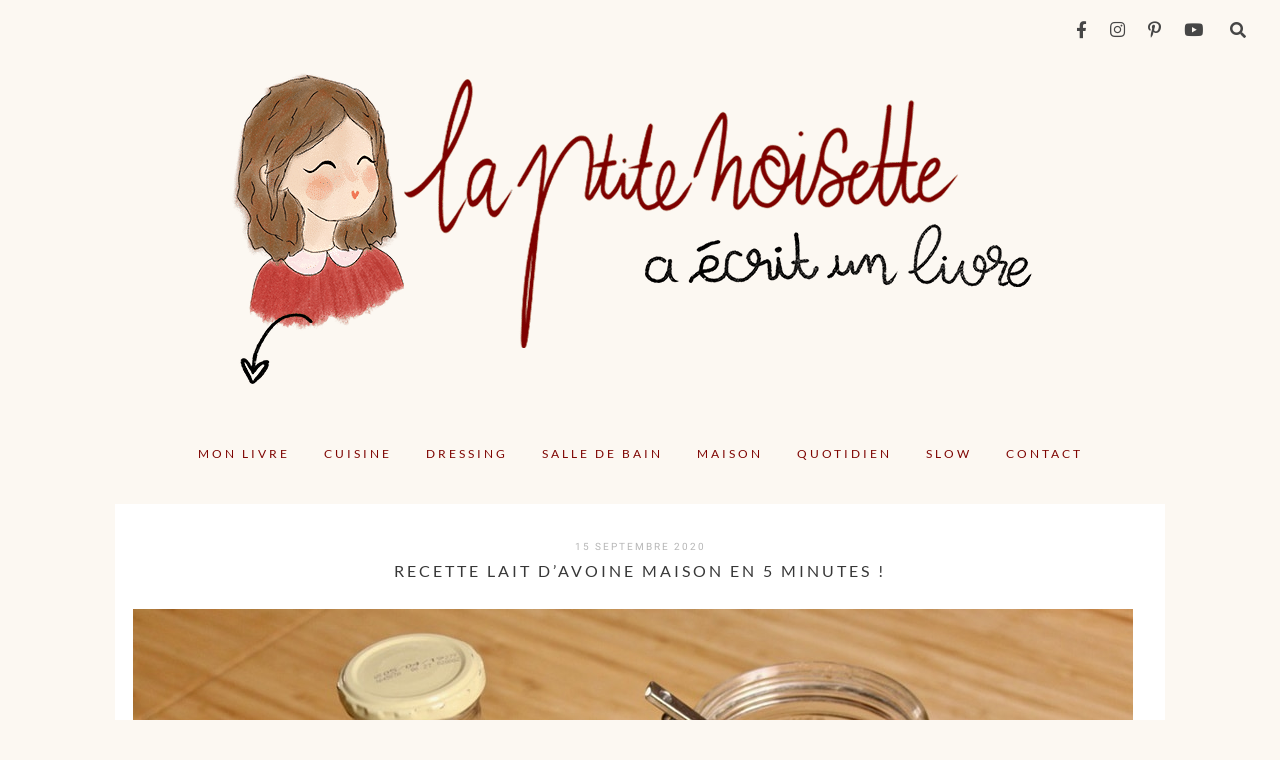

--- FILE ---
content_type: text/html; charset=UTF-8
request_url: https://laptitenoisette.com/recette-lait-davoine-maison-en-5-minutes/
body_size: 63806
content:
<!DOCTYPE html>
<html lang="fr-FR">
<head><meta charset="UTF-8"><script>if(navigator.userAgent.match(/MSIE|Internet Explorer/i)||navigator.userAgent.match(/Trident\/7\..*?rv:11/i)){var href=document.location.href;if(!href.match(/[?&]nowprocket/)){if(href.indexOf("?")==-1){if(href.indexOf("#")==-1){document.location.href=href+"?nowprocket=1"}else{document.location.href=href.replace("#","?nowprocket=1#")}}else{if(href.indexOf("#")==-1){document.location.href=href+"&nowprocket=1"}else{document.location.href=href.replace("#","&nowprocket=1#")}}}}</script><script>(()=>{class RocketLazyLoadScripts{constructor(){this.v="2.0.3",this.userEvents=["keydown","keyup","mousedown","mouseup","mousemove","mouseover","mouseenter","mouseout","mouseleave","touchmove","touchstart","touchend","touchcancel","wheel","click","dblclick","input","visibilitychange"],this.attributeEvents=["onblur","onclick","oncontextmenu","ondblclick","onfocus","onmousedown","onmouseenter","onmouseleave","onmousemove","onmouseout","onmouseover","onmouseup","onmousewheel","onscroll","onsubmit"]}async t(){this.i(),this.o(),/iP(ad|hone)/.test(navigator.userAgent)&&this.h(),this.u(),this.l(this),this.m(),this.k(this),this.p(this),this._(),await Promise.all([this.R(),this.L()]),this.lastBreath=Date.now(),this.S(this),this.P(),this.D(),this.O(),this.M(),await this.C(this.delayedScripts.normal),await this.C(this.delayedScripts.defer),await this.C(this.delayedScripts.async),this.F("domReady"),await this.T(),await this.j(),await this.I(),this.F("windowLoad"),await this.A(),window.dispatchEvent(new Event("rocket-allScriptsLoaded")),this.everythingLoaded=!0,this.lastTouchEnd&&await new Promise((t=>setTimeout(t,500-Date.now()+this.lastTouchEnd))),this.H(),this.F("all"),this.U(),this.W()}i(){this.CSPIssue=sessionStorage.getItem("rocketCSPIssue"),document.addEventListener("securitypolicyviolation",(t=>{this.CSPIssue||"script-src-elem"!==t.violatedDirective||"data"!==t.blockedURI||(this.CSPIssue=!0,sessionStorage.setItem("rocketCSPIssue",!0))}),{isRocket:!0})}o(){window.addEventListener("pageshow",(t=>{this.persisted=t.persisted,this.realWindowLoadedFired=!0}),{isRocket:!0}),window.addEventListener("pagehide",(()=>{this.onFirstUserAction=null}),{isRocket:!0})}h(){let t;function e(e){t=e}window.addEventListener("touchstart",e,{isRocket:!0}),window.addEventListener("touchend",(function i(o){Math.abs(o.changedTouches[0].pageX-t.changedTouches[0].pageX)<10&&Math.abs(o.changedTouches[0].pageY-t.changedTouches[0].pageY)<10&&o.timeStamp-t.timeStamp<200&&(o.target.dispatchEvent(new PointerEvent("click",{target:o.target,bubbles:!0,cancelable:!0,detail:1})),event.preventDefault(),window.removeEventListener("touchstart",e,{isRocket:!0}),window.removeEventListener("touchend",i,{isRocket:!0}))}),{isRocket:!0})}q(t){this.userActionTriggered||("mousemove"!==t.type||this.firstMousemoveIgnored?"keyup"===t.type||"mouseover"===t.type||"mouseout"===t.type||(this.userActionTriggered=!0,this.onFirstUserAction&&this.onFirstUserAction()):this.firstMousemoveIgnored=!0),"click"===t.type&&t.preventDefault(),this.savedUserEvents.length>0&&(t.stopPropagation(),t.stopImmediatePropagation()),"touchstart"===this.lastEvent&&"touchend"===t.type&&(this.lastTouchEnd=Date.now()),"click"===t.type&&(this.lastTouchEnd=0),this.lastEvent=t.type,this.savedUserEvents.push(t)}u(){this.savedUserEvents=[],this.userEventHandler=this.q.bind(this),this.userEvents.forEach((t=>window.addEventListener(t,this.userEventHandler,{passive:!1,isRocket:!0})))}U(){this.userEvents.forEach((t=>window.removeEventListener(t,this.userEventHandler,{passive:!1,isRocket:!0}))),this.savedUserEvents.forEach((t=>{t.target.dispatchEvent(new window[t.constructor.name](t.type,t))}))}m(){this.eventsMutationObserver=new MutationObserver((t=>{const e="return false";for(const i of t){if("attributes"===i.type){const t=i.target.getAttribute(i.attributeName);t&&t!==e&&(i.target.setAttribute("data-rocket-"+i.attributeName,t),i.target["rocket"+i.attributeName]=new Function("event",t),i.target.setAttribute(i.attributeName,e))}"childList"===i.type&&i.addedNodes.forEach((t=>{if(t.nodeType===Node.ELEMENT_NODE)for(const i of t.attributes)this.attributeEvents.includes(i.name)&&i.value&&""!==i.value&&(t.setAttribute("data-rocket-"+i.name,i.value),t["rocket"+i.name]=new Function("event",i.value),t.setAttribute(i.name,e))}))}})),this.eventsMutationObserver.observe(document,{subtree:!0,childList:!0,attributeFilter:this.attributeEvents})}H(){this.eventsMutationObserver.disconnect(),this.attributeEvents.forEach((t=>{document.querySelectorAll("[data-rocket-"+t+"]").forEach((e=>{e.setAttribute(t,e.getAttribute("data-rocket-"+t)),e.removeAttribute("data-rocket-"+t)}))}))}k(t){Object.defineProperty(HTMLElement.prototype,"onclick",{get(){return this.rocketonclick||null},set(e){this.rocketonclick=e,this.setAttribute(t.everythingLoaded?"onclick":"data-rocket-onclick","this.rocketonclick(event)")}})}S(t){function e(e,i){let o=e[i];e[i]=null,Object.defineProperty(e,i,{get:()=>o,set(s){t.everythingLoaded?o=s:e["rocket"+i]=o=s}})}e(document,"onreadystatechange"),e(window,"onload"),e(window,"onpageshow");try{Object.defineProperty(document,"readyState",{get:()=>t.rocketReadyState,set(e){t.rocketReadyState=e},configurable:!0}),document.readyState="loading"}catch(t){console.log("WPRocket DJE readyState conflict, bypassing")}}l(t){this.originalAddEventListener=EventTarget.prototype.addEventListener,this.originalRemoveEventListener=EventTarget.prototype.removeEventListener,this.savedEventListeners=[],EventTarget.prototype.addEventListener=function(e,i,o){o&&o.isRocket||!t.B(e,this)&&!t.userEvents.includes(e)||t.B(e,this)&&!t.userActionTriggered||e.startsWith("rocket-")||t.everythingLoaded?t.originalAddEventListener.call(this,e,i,o):t.savedEventListeners.push({target:this,remove:!1,type:e,func:i,options:o})},EventTarget.prototype.removeEventListener=function(e,i,o){o&&o.isRocket||!t.B(e,this)&&!t.userEvents.includes(e)||t.B(e,this)&&!t.userActionTriggered||e.startsWith("rocket-")||t.everythingLoaded?t.originalRemoveEventListener.call(this,e,i,o):t.savedEventListeners.push({target:this,remove:!0,type:e,func:i,options:o})}}F(t){"all"===t&&(EventTarget.prototype.addEventListener=this.originalAddEventListener,EventTarget.prototype.removeEventListener=this.originalRemoveEventListener),this.savedEventListeners=this.savedEventListeners.filter((e=>{let i=e.type,o=e.target||window;return"domReady"===t&&"DOMContentLoaded"!==i&&"readystatechange"!==i||("windowLoad"===t&&"load"!==i&&"readystatechange"!==i&&"pageshow"!==i||(this.B(i,o)&&(i="rocket-"+i),e.remove?o.removeEventListener(i,e.func,e.options):o.addEventListener(i,e.func,e.options),!1))}))}p(t){let e;function i(e){return t.everythingLoaded?e:e.split(" ").map((t=>"load"===t||t.startsWith("load.")?"rocket-jquery-load":t)).join(" ")}function o(o){function s(e){const s=o.fn[e];o.fn[e]=o.fn.init.prototype[e]=function(){return this[0]===window&&t.userActionTriggered&&("string"==typeof arguments[0]||arguments[0]instanceof String?arguments[0]=i(arguments[0]):"object"==typeof arguments[0]&&Object.keys(arguments[0]).forEach((t=>{const e=arguments[0][t];delete arguments[0][t],arguments[0][i(t)]=e}))),s.apply(this,arguments),this}}if(o&&o.fn&&!t.allJQueries.includes(o)){const e={DOMContentLoaded:[],"rocket-DOMContentLoaded":[]};for(const t in e)document.addEventListener(t,(()=>{e[t].forEach((t=>t()))}),{isRocket:!0});o.fn.ready=o.fn.init.prototype.ready=function(i){function s(){parseInt(o.fn.jquery)>2?setTimeout((()=>i.bind(document)(o))):i.bind(document)(o)}return t.realDomReadyFired?!t.userActionTriggered||t.fauxDomReadyFired?s():e["rocket-DOMContentLoaded"].push(s):e.DOMContentLoaded.push(s),o([])},s("on"),s("one"),s("off"),t.allJQueries.push(o)}e=o}t.allJQueries=[],o(window.jQuery),Object.defineProperty(window,"jQuery",{get:()=>e,set(t){o(t)}})}P(){const t=new Map;document.write=document.writeln=function(e){const i=document.currentScript,o=document.createRange(),s=i.parentElement;let n=t.get(i);void 0===n&&(n=i.nextSibling,t.set(i,n));const c=document.createDocumentFragment();o.setStart(c,0),c.appendChild(o.createContextualFragment(e)),s.insertBefore(c,n)}}async R(){return new Promise((t=>{this.userActionTriggered?t():this.onFirstUserAction=t}))}async L(){return new Promise((t=>{document.addEventListener("DOMContentLoaded",(()=>{this.realDomReadyFired=!0,t()}),{isRocket:!0})}))}async I(){return this.realWindowLoadedFired?Promise.resolve():new Promise((t=>{window.addEventListener("load",t,{isRocket:!0})}))}M(){this.pendingScripts=[];this.scriptsMutationObserver=new MutationObserver((t=>{for(const e of t)e.addedNodes.forEach((t=>{"SCRIPT"!==t.tagName||t.noModule||t.isWPRocket||this.pendingScripts.push({script:t,promise:new Promise((e=>{const i=()=>{const i=this.pendingScripts.findIndex((e=>e.script===t));i>=0&&this.pendingScripts.splice(i,1),e()};t.addEventListener("load",i,{isRocket:!0}),t.addEventListener("error",i,{isRocket:!0}),setTimeout(i,1e3)}))})}))})),this.scriptsMutationObserver.observe(document,{childList:!0,subtree:!0})}async j(){await this.J(),this.pendingScripts.length?(await this.pendingScripts[0].promise,await this.j()):this.scriptsMutationObserver.disconnect()}D(){this.delayedScripts={normal:[],async:[],defer:[]},document.querySelectorAll("script[type$=rocketlazyloadscript]").forEach((t=>{t.hasAttribute("data-rocket-src")?t.hasAttribute("async")&&!1!==t.async?this.delayedScripts.async.push(t):t.hasAttribute("defer")&&!1!==t.defer||"module"===t.getAttribute("data-rocket-type")?this.delayedScripts.defer.push(t):this.delayedScripts.normal.push(t):this.delayedScripts.normal.push(t)}))}async _(){await this.L();let t=[];document.querySelectorAll("script[type$=rocketlazyloadscript][data-rocket-src]").forEach((e=>{let i=e.getAttribute("data-rocket-src");if(i&&!i.startsWith("data:")){i.startsWith("//")&&(i=location.protocol+i);try{const o=new URL(i).origin;o!==location.origin&&t.push({src:o,crossOrigin:e.crossOrigin||"module"===e.getAttribute("data-rocket-type")})}catch(t){}}})),t=[...new Map(t.map((t=>[JSON.stringify(t),t]))).values()],this.N(t,"preconnect")}async $(t){if(await this.G(),!0!==t.noModule||!("noModule"in HTMLScriptElement.prototype))return new Promise((e=>{let i;function o(){(i||t).setAttribute("data-rocket-status","executed"),e()}try{if(navigator.userAgent.includes("Firefox/")||""===navigator.vendor||this.CSPIssue)i=document.createElement("script"),[...t.attributes].forEach((t=>{let e=t.nodeName;"type"!==e&&("data-rocket-type"===e&&(e="type"),"data-rocket-src"===e&&(e="src"),i.setAttribute(e,t.nodeValue))})),t.text&&(i.text=t.text),t.nonce&&(i.nonce=t.nonce),i.hasAttribute("src")?(i.addEventListener("load",o,{isRocket:!0}),i.addEventListener("error",(()=>{i.setAttribute("data-rocket-status","failed-network"),e()}),{isRocket:!0}),setTimeout((()=>{i.isConnected||e()}),1)):(i.text=t.text,o()),i.isWPRocket=!0,t.parentNode.replaceChild(i,t);else{const i=t.getAttribute("data-rocket-type"),s=t.getAttribute("data-rocket-src");i?(t.type=i,t.removeAttribute("data-rocket-type")):t.removeAttribute("type"),t.addEventListener("load",o,{isRocket:!0}),t.addEventListener("error",(i=>{this.CSPIssue&&i.target.src.startsWith("data:")?(console.log("WPRocket: CSP fallback activated"),t.removeAttribute("src"),this.$(t).then(e)):(t.setAttribute("data-rocket-status","failed-network"),e())}),{isRocket:!0}),s?(t.fetchPriority="high",t.removeAttribute("data-rocket-src"),t.src=s):t.src="data:text/javascript;base64,"+window.btoa(unescape(encodeURIComponent(t.text)))}}catch(i){t.setAttribute("data-rocket-status","failed-transform"),e()}}));t.setAttribute("data-rocket-status","skipped")}async C(t){const e=t.shift();return e?(e.isConnected&&await this.$(e),this.C(t)):Promise.resolve()}O(){this.N([...this.delayedScripts.normal,...this.delayedScripts.defer,...this.delayedScripts.async],"preload")}N(t,e){this.trash=this.trash||[];let i=!0;var o=document.createDocumentFragment();t.forEach((t=>{const s=t.getAttribute&&t.getAttribute("data-rocket-src")||t.src;if(s&&!s.startsWith("data:")){const n=document.createElement("link");n.href=s,n.rel=e,"preconnect"!==e&&(n.as="script",n.fetchPriority=i?"high":"low"),t.getAttribute&&"module"===t.getAttribute("data-rocket-type")&&(n.crossOrigin=!0),t.crossOrigin&&(n.crossOrigin=t.crossOrigin),t.integrity&&(n.integrity=t.integrity),t.nonce&&(n.nonce=t.nonce),o.appendChild(n),this.trash.push(n),i=!1}})),document.head.appendChild(o)}W(){this.trash.forEach((t=>t.remove()))}async T(){try{document.readyState="interactive"}catch(t){}this.fauxDomReadyFired=!0;try{await this.G(),document.dispatchEvent(new Event("rocket-readystatechange")),await this.G(),document.rocketonreadystatechange&&document.rocketonreadystatechange(),await this.G(),document.dispatchEvent(new Event("rocket-DOMContentLoaded")),await this.G(),window.dispatchEvent(new Event("rocket-DOMContentLoaded"))}catch(t){console.error(t)}}async A(){try{document.readyState="complete"}catch(t){}try{await this.G(),document.dispatchEvent(new Event("rocket-readystatechange")),await this.G(),document.rocketonreadystatechange&&document.rocketonreadystatechange(),await this.G(),window.dispatchEvent(new Event("rocket-load")),await this.G(),window.rocketonload&&window.rocketonload(),await this.G(),this.allJQueries.forEach((t=>t(window).trigger("rocket-jquery-load"))),await this.G();const t=new Event("rocket-pageshow");t.persisted=this.persisted,window.dispatchEvent(t),await this.G(),window.rocketonpageshow&&window.rocketonpageshow({persisted:this.persisted})}catch(t){console.error(t)}}async G(){Date.now()-this.lastBreath>45&&(await this.J(),this.lastBreath=Date.now())}async J(){return document.hidden?new Promise((t=>setTimeout(t))):new Promise((t=>requestAnimationFrame(t)))}B(t,e){return e===document&&"readystatechange"===t||(e===document&&"DOMContentLoaded"===t||(e===window&&"DOMContentLoaded"===t||(e===window&&"load"===t||e===window&&"pageshow"===t)))}static run(){(new RocketLazyLoadScripts).t()}}RocketLazyLoadScripts.run()})();</script>

<meta name="viewport" content="width=device-width, height=device-height, initial-scale=1.0, user-scalable=yes">
<link rel="profile" href="https://gmpg.org/xfn/11">
<link rel="pingback" href="">

<style></style>
<meta name='robots' content='index, follow, max-image-preview:large, max-snippet:-1, max-video-preview:-1' />
	<style></style>
	
<!-- Google Tag Manager for WordPress by gtm4wp.com -->
<script data-cfasync="false" data-pagespeed-no-defer>
	var gtm4wp_datalayer_name = "dataLayer";
	var dataLayer = dataLayer || [];
</script>
<!-- End Google Tag Manager for WordPress by gtm4wp.com -->
	<!-- This site is optimized with the Yoast SEO plugin v25.5 - https://yoast.com/wordpress/plugins/seo/ -->
	<title>Recette lait d&#039;avoine maison en 5 minutes ! - La ptite noisette</title>
<link crossorigin data-rocket-preconnect href="https://www.googletagmanager.com" rel="preconnect">
<link crossorigin data-rocket-preconnect href="https://static.hotjar.com" rel="preconnect">
<link crossorigin data-rocket-preconnect href="https://www.google-analytics.com" rel="preconnect">
<link crossorigin data-rocket-preconnect href="https://static.mailerlite.com" rel="preconnect">
<link crossorigin data-rocket-preconnect href="https://fonts.googleapis.com" rel="preconnect">
<link crossorigin data-rocket-preconnect href="https://fonts.gstatic.com" rel="preconnect">
<link crossorigin data-rocket-preconnect href="https://www.instagram.com" rel="preconnect">
<link crossorigin data-rocket-preconnect href="https://app.mailerlite.com" rel="preconnect">
<link crossorigin data-rocket-preconnect href="https://static.axept.io" rel="preconnect">
<link data-rocket-preload as="style" href="https://fonts.googleapis.com/css?family=Open%20Sans%7CLato%3A400%2C700%2C400italic%2C700italic%7CMuli%3A300%2C400%2C700%2C300italic%2C400italic%2C700italic%7CRoboto%3A300%2C400&#038;subset=latin%2Clatin-ext&#038;display=swap" rel="preload">
<link crossorigin data-rocket-preload as="font" href="https://laptitenoisette.com/wp-content/plugins/wp-ultimate-recipe/vendor/font-awesome/fonts/fontawesome-webfont.woff2?v=4.5.0" rel="preload">
<link crossorigin data-rocket-preload as="font" href="https://fonts.gstatic.com/s/opensans/v40/memSYaGs126MiZpBA-UvWbX2vVnXBbObj2OVZyOOSr4dVJWUgsjZ0B4gaVI.woff2" rel="preload">
<link crossorigin data-rocket-preload as="font" href="https://fonts.gstatic.com/s/lato/v24/S6uyw4BMUTPHjx4wXg.woff2" rel="preload">
<link crossorigin data-rocket-preload as="font" href="https://fonts.gstatic.com/s/lato/v24/S6u9w4BMUTPHh6UVSwiPGQ.woff2" rel="preload">
<link crossorigin data-rocket-preload as="font" href="https://fonts.gstatic.com/s/muli/v29/7Auwp_0qiz-afTzGLRrX.woff2" rel="preload">
<link crossorigin data-rocket-preload as="font" href="https://fonts.gstatic.com/s/muli/v29/7Auwp_0qiz-afTLGLQ.woff2" rel="preload">
<link crossorigin data-rocket-preload as="font" href="https://fonts.gstatic.com/s/roboto/v30/KFOmCnqEu92Fr1Mu4mxK.woff2" rel="preload">
<link crossorigin data-rocket-preload as="font" href="https://laptitenoisette.com/wp-content/themes/soigne/fonts/webfonts/fa-brands-400.woff2" rel="preload">
<link crossorigin data-rocket-preload as="font" href="https://laptitenoisette.com/wp-content/themes/soigne/fonts/webfonts/fa-regular-400.woff2" rel="preload">
<link crossorigin data-rocket-preload as="font" href="https://laptitenoisette.com/wp-content/themes/soigne/fonts/webfonts/fa-solid-900.woff2" rel="preload">
<link crossorigin data-rocket-preload as="font" href="https://laptitenoisette.com/wp-content/fonts/roboto/KFOmCnqEu92Fr1Mu4mxMKTU1Kg.woff" rel="preload">
<link crossorigin data-rocket-preload as="font" href="https://laptitenoisette.com/wp-content/fonts/lato/S6u9w4BMUTPHh6UVSwiPHw3q5d0.woff" rel="preload">
<link href="https://fonts.googleapis.com/css?family=Open%20Sans%7CLato%3A400%2C700%2C400italic%2C700italic%7CMuli%3A300%2C400%2C700%2C300italic%2C400italic%2C700italic%7CRoboto%3A300%2C400&#038;subset=latin%2Clatin-ext&#038;display=swap" media="print" onload="this.media=&#039;all&#039;" rel="stylesheet">
<noscript><link rel="stylesheet" href="https://fonts.googleapis.com/css?family=Open%20Sans%7CLato%3A400%2C700%2C400italic%2C700italic%7CMuli%3A300%2C400%2C700%2C300italic%2C400italic%2C700italic%7CRoboto%3A300%2C400&#038;subset=latin%2Clatin-ext&#038;display=swap"></noscript>
<style id="wpr-usedcss">svg:not(:root).svg-inline--fa{overflow:visible}.svg-inline--fa{display:inline-block;font-size:inherit;height:1em;overflow:visible;vertical-align:-.125em}.svg-inline--fa.fa-w-10{width:.625em}.svg-inline--fa.fa-w-12{width:.75em}.svg-inline--fa.fa-w-14{width:.875em}.svg-inline--fa.fa-w-16{width:1em}.svg-inline--fa.fa-w-18{width:1.125em}.fa-layers-text{display:inline-block;position:absolute;text-align:center}.fa-layers-text{left:50%;top:50%;-webkit-transform:translate(-50%,-50%);transform:translate(-50%,-50%);-webkit-transform-origin:center center;transform-origin:center center}img.emoji{display:inline!important;border:none!important;box-shadow:none!important;height:1em!important;width:1em!important;margin:0 .07em!important;vertical-align:-.1em!important;background:0 0!important;padding:0!important}:where(.wp-block-button__link){border-radius:9999px;box-shadow:none;padding:calc(.667em + 2px) calc(1.333em + 2px);text-decoration:none}:where(.wp-block-calendar table:not(.has-background) th){background:#ddd}:where(.wp-block-columns){margin-bottom:1.75em}:where(.wp-block-columns.has-background){padding:1.25em 2.375em}:where(.wp-block-post-comments input[type=submit]){border:none}:where(.wp-block-cover-image:not(.has-text-color)),:where(.wp-block-cover:not(.has-text-color)){color:#fff}:where(.wp-block-cover-image.is-light:not(.has-text-color)),:where(.wp-block-cover.is-light:not(.has-text-color)){color:#000}:where(.wp-block-file){margin-bottom:1.5em}:where(.wp-block-file__button){border-radius:2em;display:inline-block;padding:.5em 1em}:where(.wp-block-file__button):is(a):active,:where(.wp-block-file__button):is(a):focus,:where(.wp-block-file__button):is(a):hover,:where(.wp-block-file__button):is(a):visited{box-shadow:none;color:#fff;opacity:.85;text-decoration:none}.wp-block-image img{box-sizing:border-box;height:auto;max-width:100%;vertical-align:bottom}.wp-block-image[style*=border-radius] img,.wp-block-image[style*=border-radius]>a{border-radius:inherit}.wp-block-image :where(.has-border-color){border-style:solid}.wp-block-image :where([style*=border-top-color]){border-top-style:solid}.wp-block-image :where([style*=border-right-color]){border-right-style:solid}.wp-block-image :where([style*=border-bottom-color]){border-bottom-style:solid}.wp-block-image :where([style*=border-left-color]){border-left-style:solid}.wp-block-image :where([style*=border-width]){border-style:solid}.wp-block-image :where([style*=border-top-width]){border-top-style:solid}.wp-block-image :where([style*=border-right-width]){border-right-style:solid}.wp-block-image :where([style*=border-bottom-width]){border-bottom-style:solid}.wp-block-image :where([style*=border-left-width]){border-left-style:solid}.wp-block-image figure{margin:0}:where(.wp-block-latest-comments:not([style*=line-height] .wp-block-latest-comments__comment)){line-height:1.1}:where(.wp-block-latest-comments:not([style*=line-height] .wp-block-latest-comments__comment-excerpt p)){line-height:1.8}ol,ul{box-sizing:border-box}:where(.wp-block-navigation.has-background .wp-block-navigation-item a:not(.wp-element-button)),:where(.wp-block-navigation.has-background .wp-block-navigation-submenu a:not(.wp-element-button)){padding:.5em 1em}:where(.wp-block-navigation .wp-block-navigation__submenu-container .wp-block-navigation-item a:not(.wp-element-button)),:where(.wp-block-navigation .wp-block-navigation__submenu-container .wp-block-navigation-submenu a:not(.wp-element-button)),:where(.wp-block-navigation .wp-block-navigation__submenu-container .wp-block-navigation-submenu button.wp-block-navigation-item__content),:where(.wp-block-navigation .wp-block-navigation__submenu-container .wp-block-pages-list__item button.wp-block-navigation-item__content){padding:.5em 1em}:where(p.has-text-color:not(.has-link-color)) a{color:inherit}:where(.wp-block-post-excerpt){margin-bottom:var(--wp--style--block-gap);margin-top:var(--wp--style--block-gap)}:where(.wp-block-preformatted.has-background){padding:1.25em 2.375em}:where(.wp-block-pullquote){margin:0 0 1em}:where(.wp-block-search__button){border:1px solid #ccc;padding:6px 10px}:where(.wp-block-search__button-inside .wp-block-search__inside-wrapper){border:1px solid #949494;box-sizing:border-box;padding:4px}:where(.wp-block-search__button-inside .wp-block-search__inside-wrapper) .wp-block-search__input{border:none;border-radius:0;padding:0 4px}:where(.wp-block-search__button-inside .wp-block-search__inside-wrapper) .wp-block-search__input:focus{outline:0}:where(.wp-block-search__button-inside .wp-block-search__inside-wrapper) :where(.wp-block-search__button){padding:4px 8px}:where(.wp-block-term-description){margin-bottom:var(--wp--style--block-gap);margin-top:var(--wp--style--block-gap)}:where(pre.wp-block-verse){font-family:inherit}.entry-content{counter-reset:footnotes}:root{--wp--preset--font-size--normal:16px;--wp--preset--font-size--huge:42px}.screen-reader-text{clip:rect(1px,1px,1px,1px);word-wrap:normal!important;border:0;-webkit-clip-path:inset(50%);clip-path:inset(50%);height:1px;margin:-1px;overflow:hidden;padding:0;position:absolute;width:1px}.screen-reader-text:focus{clip:auto!important;background-color:#ddd;-webkit-clip-path:none;clip-path:none;color:#444;display:block;font-size:1em;height:auto;left:5px;line-height:normal;padding:15px 23px 14px;text-decoration:none;top:5px;width:auto;z-index:100000}html :where(.has-border-color){border-style:solid}html :where([style*=border-top-color]){border-top-style:solid}html :where([style*=border-right-color]){border-right-style:solid}html :where([style*=border-bottom-color]){border-bottom-style:solid}html :where([style*=border-left-color]){border-left-style:solid}html :where([style*=border-width]){border-style:solid}html :where([style*=border-top-width]){border-top-style:solid}html :where([style*=border-right-width]){border-right-style:solid}html :where([style*=border-bottom-width]){border-bottom-style:solid}html :where([style*=border-left-width]){border-left-style:solid}html :where(img[class*=wp-image-]){height:auto;max-width:100%}:where(figure){margin:0 0 1em}html :where(.is-position-sticky){--wp-admin--admin-bar--position-offset:var(--wp-admin--admin-bar--height,0px)}@media screen and (max-width:600px){html :where(.is-position-sticky){--wp-admin--admin-bar--position-offset:0px}}.wp-block-image{margin:0 0 1em}:where(.wp-block-group.has-background){padding:1.25em 2.375em}body{--wp--preset--color--black:#000000;--wp--preset--color--cyan-bluish-gray:#abb8c3;--wp--preset--color--white:#ffffff;--wp--preset--color--pale-pink:#f78da7;--wp--preset--color--vivid-red:#cf2e2e;--wp--preset--color--luminous-vivid-orange:#ff6900;--wp--preset--color--luminous-vivid-amber:#fcb900;--wp--preset--color--light-green-cyan:#7bdcb5;--wp--preset--color--vivid-green-cyan:#00d084;--wp--preset--color--pale-cyan-blue:#8ed1fc;--wp--preset--color--vivid-cyan-blue:#0693e3;--wp--preset--color--vivid-purple:#9b51e0;--wp--preset--gradient--vivid-cyan-blue-to-vivid-purple:linear-gradient(135deg,rgba(6, 147, 227, 1) 0%,rgb(155, 81, 224) 100%);--wp--preset--gradient--light-green-cyan-to-vivid-green-cyan:linear-gradient(135deg,rgb(122, 220, 180) 0%,rgb(0, 208, 130) 100%);--wp--preset--gradient--luminous-vivid-amber-to-luminous-vivid-orange:linear-gradient(135deg,rgba(252, 185, 0, 1) 0%,rgba(255, 105, 0, 1) 100%);--wp--preset--gradient--luminous-vivid-orange-to-vivid-red:linear-gradient(135deg,rgba(255, 105, 0, 1) 0%,rgb(207, 46, 46) 100%);--wp--preset--gradient--very-light-gray-to-cyan-bluish-gray:linear-gradient(135deg,rgb(238, 238, 238) 0%,rgb(169, 184, 195) 100%);--wp--preset--gradient--cool-to-warm-spectrum:linear-gradient(135deg,rgb(74, 234, 220) 0%,rgb(151, 120, 209) 20%,rgb(207, 42, 186) 40%,rgb(238, 44, 130) 60%,rgb(251, 105, 98) 80%,rgb(254, 248, 76) 100%);--wp--preset--gradient--blush-light-purple:linear-gradient(135deg,rgb(255, 206, 236) 0%,rgb(152, 150, 240) 100%);--wp--preset--gradient--blush-bordeaux:linear-gradient(135deg,rgb(254, 205, 165) 0%,rgb(254, 45, 45) 50%,rgb(107, 0, 62) 100%);--wp--preset--gradient--luminous-dusk:linear-gradient(135deg,rgb(255, 203, 112) 0%,rgb(199, 81, 192) 50%,rgb(65, 88, 208) 100%);--wp--preset--gradient--pale-ocean:linear-gradient(135deg,rgb(255, 245, 203) 0%,rgb(182, 227, 212) 50%,rgb(51, 167, 181) 100%);--wp--preset--gradient--electric-grass:linear-gradient(135deg,rgb(202, 248, 128) 0%,rgb(113, 206, 126) 100%);--wp--preset--gradient--midnight:linear-gradient(135deg,rgb(2, 3, 129) 0%,rgb(40, 116, 252) 100%);--wp--preset--font-size--small:13px;--wp--preset--font-size--medium:20px;--wp--preset--font-size--large:36px;--wp--preset--font-size--x-large:42px;--wp--preset--spacing--20:0.44rem;--wp--preset--spacing--30:0.67rem;--wp--preset--spacing--40:1rem;--wp--preset--spacing--50:1.5rem;--wp--preset--spacing--60:2.25rem;--wp--preset--spacing--70:3.38rem;--wp--preset--spacing--80:5.06rem;--wp--preset--shadow--natural:6px 6px 9px rgba(0, 0, 0, .2);--wp--preset--shadow--deep:12px 12px 50px rgba(0, 0, 0, .4);--wp--preset--shadow--sharp:6px 6px 0px rgba(0, 0, 0, .2);--wp--preset--shadow--outlined:6px 6px 0px -3px rgba(255, 255, 255, 1),6px 6px rgba(0, 0, 0, 1);--wp--preset--shadow--crisp:6px 6px 0px rgba(0, 0, 0, 1)}:where(.is-layout-flex){gap:.5em}:where(.is-layout-grid){gap:.5em}:where(.wp-block-post-template.is-layout-flex){gap:1.25em}:where(.wp-block-post-template.is-layout-grid){gap:1.25em}:where(.wp-block-columns.is-layout-flex){gap:2em}:where(.wp-block-columns.is-layout-grid){gap:2em}a.pinit-button.custom,a.pinit-button.old_default{text-indent:-9999em!important}a.pinit-button.custom span,a.pinit-button.old_default span{display:block;background-color:transparent!important;background-repeat:no-repeat!important;background-position:0 0!important}a.pinit-button.old_default span{background-image:url(https://laptitenoisette.com/wp-content/plugins/jquery-pin-it-button-for-images/css/images/pinit-button.png)!important}a.pinit-button.default{display:block;overflow:hidden;text-decoration:none;color:#fff;background-color:#bd081c}a.pinit-button.default:hover{background-color:#a50718}a.pinit-button.default [class*=" jpibfi-icon-"],a.pinit-button.default [class^=jpibfi-icon-]{color:#fff;display:block}a.pinit-button.default [class*=" jpibfi-icon-"]:hover,a.pinit-button.default [class^=jpibfi-icon-]:hover{color:#fff}a.pinit-button.default [class*=" jpibfi-icon-"]:before,a.pinit-button.default [class^=jpibfi-icon-]:before{display:block;position:absolute;top:50%;left:50%}[class*=" jpibfi-icon-"],[class^=jpibfi-icon-]{font-family:jpibfi-font!important;speak:none;font-style:normal;font-weight:400;font-variant:normal;text-transform:none;line-height:1;-webkit-font-smoothing:antialiased;-moz-osx-font-smoothing:grayscale}a.pinit-button{position:absolute;display:none}html body.rtl .wpurp-container{text-align:right}html body .wpurp-container{position:relative;clear:both;text-align:left;font-size:14px!important}html body .wpurp-container span:not(.wpupg-show-on-hover){display:inline-block!important}html body .wpurp-container *{border:0!important;-webkit-margin:0!important;-moz-margin:0!important;margin:0!important;-webkit-padding:0!important;-moz-padding:0!important;padding:0!important;background:0 0!important;-webkit-border-radius:0px!important;-moz-border-radius:0!important;border-radius:0!important;-webkit-box-shadow:none!important;-moz-box-shadow:none!important;box-shadow:none!important;-webkit-box-sizing:border-box!important;-moz-box-sizing:border-box!important;box-sizing:border-box!important;max-width:none!important;color:inherit!important;font-size:inherit!important;line-height:1.4!important;font-weight:400!important}html body .wpurp-container .wpurp-timer{font-weight:700!important;text-decoration:underline!important}html body .wpurp-container b,html body .wpurp-container strong{font-weight:700!important}html body .wpurp-container hr{background-color:#ccc!important}html body .wpurp-container li:before{content:none!important}html body .wpurp-container table{table-layout:auto!important;border-collapse:collapse!important;width:100%!important}html body .wpurp-container a{text-decoration:none!important}html body .wpurp-container a:hover{text-decoration:underline!important}html body .wpurp-container .wpurp-responsive-mobile{display:none}html body .wpurp-container .sharrre iframe{margin:0!important;max-width:none!important}html body .wpurp-container .sharrre .button.pinterest>span{cursor:pointer;display:inline-block!important;box-sizing:border-box;box-shadow:inset 0 0 1px #888!important;border-radius:3px!important;height:20px;width:40px;-webkit-font-smoothing:antialiased;background:url([data-uri]) 50% 50% no-repeat #efefef!important;background-size:75%!important;position:relative;font:12px "Helvetica Neue",Helvetica,arial,sans-serif;color:#555!important;text-align:center;vertical-align:baseline}html body .wpurp-container .sharrre .button.pinterest>span>span{position:absolute;top:-28px;left:0;height:28px;width:inherit;line-height:24px!important;background:url([data-uri]) no-repeat!important;background-size:40px 28px!important}html body .wpurp-container .sharrre .button.pinterest a{background-image:url(https://laptitenoisette.com/wp-content/plugins/wp-ultimate-recipe/img/pinit_bg_en_rect_gray_28_2.png)!important;background-size:100% auto!important}html body .wpurp-container .recipe-tooltip-content{display:none;background-color:#fff!important;border:1px solid #333!important;padding:5px!important;z-index:999!important;-moz-box-shadow:2px 2px 11px #666!important;-webkit-box-shadow:2px 2px 11px #666!important;text-align:left;color:#222!important;font-size:14px!important;line-height:16px!important;font-weight:400}html body .wpurp-container .recipe-tooltip-content a{text-decoration:underline}html body .wpurp-container .recipe-tooltip-content .tooltip-alt{display:none}.wpurp-recipe-add-to-meal-plan.in-meal-plan,.wpurp-recipe-add-to-shopping-list.in-shopping-list{opacity:.3}@-ms-keyframes bounce_circleG{50%{background-color:#000}}.ui-state-disabled{cursor:default!important}.ui-resizable-handle{position:absolute;font-size:.1px;display:block}.ui-state-focus,.ui-state-hover{border:1px solid #999;background:url(https://laptitenoisette.com/wp-content/plugins/wp-ultimate-recipe/assets/images/ui-bg_glass_75_dadada_1x400.png) 50% 50% repeat-x #dadada;font-weight:400;color:#212121}.ui-state-focus a,.ui-state-focus a:hover,.ui-state-focus a:link,.ui-state-focus a:visited,.ui-state-hover a,.ui-state-hover a:hover,.ui-state-hover a:link,.ui-state-hover a:visited{color:#212121;text-decoration:none}.ui-state-disabled{opacity:.35;filter:Alpha(Opacity=35);background-image:none}.wpurp-meal-plan *{box-sizing:border-box}.wpurp-meal-plan-add-ingredient-recipe,.wpurp-meal-plan-add-recipe{width:100%;max-width:300px;margin-bottom:0}.wpurp-meal-plan-add-recipe-container .wpurp-meal-plan-group-by-container{font-size:.8em;margin-bottom:0}.wpurp-meal-plan-add-recipe-container .wpurp-meal-plan-group-by-container a.wpurp-meal-plan-group-by{text-decoration:none;box-shadow:none}.wpurp-meal-plan-add-recipe-container .wpurp-meal-plan-group-by-container a.wpurp-meal-plan-group-by-selected{font-weight:700}.wpurp-meal-plan-recipe-container{display:none;font-size:.9em;min-height:70px;margin-bottom:10px}.wpurp-meal-plan-recipe-container .wpurp-meal-plan-recipe{max-width:200px}.wpurp-meal-plan-recipe-container .wpurp-meal-plan-recipe-placeholder{display:none}.wpurp-meal-plan-recipe{position:relative;border:1px dashed #ddd;padding:3px;font-size:.9em;line-height:1.5em;min-height:48px;margin:0 6px 6px;background-color:#fff}.wpurp-meal-plan-recipe:hover{cursor:pointer;border:1px solid #000}.wpurp-meal-plan-recipe.wpurp-recipe-selected{border:1px solid #000;background-color:#ddd}.wpurp-meal-plan-recipe img{float:right;margin:3px;max-width:30px;max-height:40px}.wpurp-meal-plan-recipe-placeholder{border:1px dashed #000;background-color:#ddd;margin:0 6px 6px;min-height:45px}.wpurp-meal-plan-calendar,.wpurp-meal-plan-shopping-list{width:100%;border-collapse:collapse;border:1px solid #ddd;margin:0;margin-bottom:10px}.wpurp-meal-plan-calendar td,.wpurp-meal-plan-calendar th,.wpurp-meal-plan-shopping-list td,.wpurp-meal-plan-shopping-list th{background-color:#fff;color:#000;font-size:1em;padding:6px;vertical-align:middle}.wpurp-meal-plan-calendar td .wpurp-meal-plan-actions,.wpurp-meal-plan-calendar th .wpurp-meal-plan-actions,.wpurp-meal-plan-shopping-list td .wpurp-meal-plan-actions,.wpurp-meal-plan-shopping-list th .wpurp-meal-plan-actions{float:right}.wpurp-meal-plan-calendar tbody td,.wpurp-meal-plan-shopping-list tbody td{border:1px solid #ddd}.wpurp-meal-plan-calendar tbody .wpurp-meal-plan-header td,.wpurp-meal-plan-calendar tbody .wpurp-shopping-list-group td,.wpurp-meal-plan-shopping-list tbody .wpurp-meal-plan-header td,.wpurp-meal-plan-shopping-list tbody .wpurp-shopping-list-group td{background-color:#ddd;line-height:1em;width:100%}.wpurp-meal-plan-calendar tbody .wpurp-shopping-list-ingredient td,.wpurp-meal-plan-shopping-list tbody .wpurp-shopping-list-ingredient td{line-height:1.1em;font-size:.9em;border-bottom-color:#fff;vertical-align:top;height:1.1em;padding:0;padding-top:6px}.wpurp-meal-plan-calendar tbody.wpurp-meal-plan-course-placeholder,.wpurp-meal-plan-shopping-list tbody.wpurp-meal-plan-course-placeholder{display:none}.wpurp-meal-plan-shopping-list-container{display:none}.wpurp-meal-plan-shopping-list td,.wpurp-meal-plan-shopping-list th{width:50%}.wpurp-meal-plan-shopping-list th{background-color:#ddd}.wpurp-meal-plan-shopping-list th .wpurp-meal-plan-actions{display:block}.wpurp-meal-plan-shopping-list tbody tr.ingredient-checked td{text-decoration:line-through;color:#999}.wpurp-meal-plan-shopping-list tbody td{border:1px solid #ddd}.wpurp-meal-plan-shopping-list tbody td .wpurp-shopping-list-ingredient-checkbox{max-width:20px;max-height:20px;margin:0;padding:0;margin-right:5px}.wpurp-meal-plan-shopping-list tbody .wpurp-shopping-list-group td{background-color:#ddd;line-height:1em;width:100%}.wpurp-meal-plan-shopping-list tbody .ui-sortable-handle{cursor:move}.wpurp-meal-plan-shopping-list tbody .wpurp-shopping-list-ingredient td{padding:6px;border-bottom:1px solid #ddd}.wpurp-meal-plan-shopping-list tbody .wpurp-shopping-list-group-placeholder,.wpurp-meal-plan-shopping-list tbody .wpurp-shopping-list-ingredient-placeholder{display:none}.wpurp-meal-plan.wpurp-meal-plan-shortcode .wpurp-meal-plan-date,.wpurp-meal-plan.wpurp-meal-plan-shortcode .wpurp-meal-plan-date-readable{display:none!important}.wpurp-meal-plan.wpurp-meal-plan-shortcode .wpurp-meal-plan-course .wpurp-meal-plan-actions{display:none!important}.wpurp-meal-plan.wpurp-meal-plan-shortcode .wpurp-recipe-delete,.wpurp-meal-plan.wpurp-meal-plan-shortcode .wpurp-recipe-delete-multiple{display:none!important}.wpurp-meal-plan.wpurp-meal-plan-shortcode .wpurp-meal-plan-add-course{display:none}.wpurp-container .recipe-tooltip-content.tooltip-force-display{display:block!important}.wpurp-container .recipe-tooltip-content input,.wpurp-container .recipe-tooltip-content select{min-width:200px!important;margin-top:10px!important;border:1px solid #ddd!important}.wpurp-container .recipe-tooltip-content input.wpurp-meal-plan-button-date,.wpurp-container .recipe-tooltip-content select.wpurp-meal-plan-button-date{text-align:center!important}#wpurp-timer-container{position:fixed;z-index:16777271;left:0;right:0;bottom:0;height:50px;font-size:24px;font-family:monospace,sans-serif;line-height:50px;background-color:#000;color:#fff}#wpurp-timer-container span{display:table-cell;vertical-align:middle}.user-menus-select,.user-menus-title{width:100%;max-width:300px}.user-menus-servings-general,.user-menus-servings-recipe{margin-left:10px;padding:2px;width:35px;font-size:1em}.user-menus-servings-recipe{float:right}a.user-menus-group-by{text-decoration:none!important}a.user-menus-group-by-selected{font-weight:700}.user-menus-no-recipes,.user-menus-recipe{line-height:30px;min-height:30px;padding-left:20px;border-left:4px solid #37829e;background:#f9f9f9}.user-menus-no-recipes .delete-recipe-button,.user-menus-recipe .delete-recipe-button{margin-right:5px;cursor:pointer}.user-menus-recipe{cursor:move;clear:both}.user-menus-recipe:nth-child(odd){border-left-color:#2c5e74;background:#f3f3f3}.user-menus-no-recipes{border-left-color:#742228}.user-menus-recipes-delete{text-align:center;font-size:.9em;color:#777;height:38px;line-height:40px;border:1px dashed #999}table.user-menus-ingredients{margin-top:10px!important;width:100%}table.user-menus-ingredients th{width:50%}table.user-menus-ingredients tr.ingredient-checked td{text-decoration:line-through;color:#999}html body .wpurp-recipe-stars .recipe-tooltip-content{min-width:120px!important}html body .wpurp-recipe-stars .recipe-tooltip-content .vote-attention-message{display:none;text-align:center}html body .wpurp-recipe-stars .recipe-tooltip-content .user-rating-current-rating,html body .wpurp-recipe-stars .recipe-tooltip-content .user-rating-rating,html body .wpurp-recipe-stars .recipe-tooltip-content .user-rating-votes{font-weight:700;float:right}#wpurp_user_submission_form table{width:100%}#wpurp_user_submission_form td{vertical-align:top!important}table#recipe-ingredients{border-collapse:separate;border-spacing:2px}table#recipe-ingredients input,table#recipe-instructions textarea{width:100%;box-sizing:border-box;-webkit-box-sizing:border-box;-moz-box-sizing:border-box}table#recipe-instructions .recipe_instructions_thumbnail{max-height:50px}.wpurp-hide{display:none}.user-submissions-delete-recipe{cursor:pointer;margin-right:5px}#wpurp_user_submission_form input{max-width:100%}#wpurp_user_submission_form .select2wpurp-container{min-width:200px;vertical-align:top!important;margin:0 5px 5px 0!important;letter-spacing:normal}#wpurp_user_submission_form .select2wpurp-container li.select2wpurp-search-field{background:0 0!important}#wpurp_user_submission_form .ingredient-group-stub,#wpurp_user_submission_form .instruction-group-stub{display:none}#wpurp_user_submission_form .instruction-group-label,#wpurp_user_submission_form .instruction-groups-disabled{margin-left:20px}#wpurp_user_submission_form #recipe-ingredients img,#wpurp_user_submission_form .instruction-group-delete img{min-width:16px!important;min-height:16px!important}@media only screen and (max-width:768px){#wpurp_user_submission_form table td{padding:0}#recipe-ingredients td,#recipe-instructions td{display:block!important}}@font-face{font-display:swap;font-family:FontAwesome;src:url('https://laptitenoisette.com/wp-content/plugins/wp-ultimate-recipe/vendor/font-awesome/fonts/fontawesome-webfont.eot?v=4.5.0');src:url('https://laptitenoisette.com/wp-content/plugins/wp-ultimate-recipe/vendor/font-awesome/fonts/fontawesome-webfont.eot?#iefix&v=4.5.0') format('embedded-opentype'),url('https://laptitenoisette.com/wp-content/plugins/wp-ultimate-recipe/vendor/font-awesome/fonts/fontawesome-webfont.woff2?v=4.5.0') format('woff2'),url('https://laptitenoisette.com/wp-content/plugins/wp-ultimate-recipe/vendor/font-awesome/fonts/fontawesome-webfont.woff?v=4.5.0') format('woff'),url('https://laptitenoisette.com/wp-content/plugins/wp-ultimate-recipe/vendor/font-awesome/fonts/fontawesome-webfont.ttf?v=4.5.0') format('truetype'),url('https://laptitenoisette.com/wp-content/plugins/wp-ultimate-recipe/vendor/font-awesome/fonts/fontawesome-webfont.svg?v=4.5.0#fontawesomeregular') format('svg');font-weight:400;font-style:normal}.fa{display:inline-block;font:14px/1 FontAwesome;font-size:inherit;text-rendering:auto;-webkit-font-smoothing:antialiased;-moz-osx-font-smoothing:grayscale}.pull-right{float:right}.pull-left{float:left}.fa.pull-left{margin-right:.3em}.fa.pull-right{margin-left:.3em}@-webkit-keyframes fa-spin{0%{-webkit-transform:rotate(0);transform:rotate(0)}100%{-webkit-transform:rotate(360deg);transform:rotate(360deg)}}@keyframes fa-spin{0%{-webkit-transform:rotate(0);transform:rotate(0)}100%{-webkit-transform:rotate(360deg);transform:rotate(360deg)}}.fa-facebook-f:before{content:"\f09a"}@font-face{font-display:swap;font-family:'Open Sans';font-style:normal;font-weight:400;font-stretch:100%;src:url(https://fonts.gstatic.com/s/opensans/v40/memSYaGs126MiZpBA-UvWbX2vVnXBbObj2OVZyOOSr4dVJWUgsjZ0B4gaVI.woff2) format('woff2');unicode-range:U+0000-00FF,U+0131,U+0152-0153,U+02BB-02BC,U+02C6,U+02DA,U+02DC,U+0304,U+0308,U+0329,U+2000-206F,U+2074,U+20AC,U+2122,U+2191,U+2193,U+2212,U+2215,U+FEFF,U+FFFD}.ppress-checkout__form *{--ppress-heading-fs:22px;--ppress-body-fs:16px;--ppress-btn-color:#2563eb;-webkit-box-sizing:border-box;-moz-box-sizing:border-box;box-sizing:border-box;font-size:var(--ppress-body-fs)}.ppress-checkout__form{margin:1px auto 10px;max-width:100%;width:100%;line-height:20px;position:relative}.ppress-checkout__form p{margin:0 0 5px;padding:0}.ppress-checkout__form{display:flex;flex-wrap:wrap}.ppress-checkout__form .ppress-checkout_order_summary__bottom_details *{font-size:var(--ppress-body-fs)}.ppress-checkout__form .ppress-checkout_order_summary__bottom_details{padding:10px 20px}.ppress-checkout__form a.ppress-checkout-show-login-form{cursor:pointer;float:right;font-size:14px;font-weight:400;line-height:35px;margin:0;padding:0;text-decoration:none;vertical-align:baseline}.ppress-checkout__form .ppress-checkout-form__payment_method{border-top:1px solid #ddd;padding:0}.ppress-checkout__form .ppress-checkout-form__payment_method:first-of-type{border-top:none;border-bottom:none}.ppress-checkout__form .ppress-checkout-form__terms_condition__content{border:1px solid #e5e7eb;padding:20px;max-height:200px;overflow:auto;border-radius:6px;display:none;margin:0 0 20px}.ppress-checkout__form .ppress-checkout__form__preloader{position:absolute;top:0;width:100%;height:100%;background:rgba(250,250,250,.9);z-index:99995}.ppress-checkout__form .ppress-checkout-alert{width:100%;padding:12px 16px;border-radius:6px;margin:10px 0}.ppress-checkout__form .ppress-checkout-alert ul{margin:0 0 0 16px;padding:0;list-style-type:disc}.ppress-checkout__form .ppress-checkout-alert li{font-size:var(--ppress-body-fs);font-weight:400;margin:0!important;padding:0!important;line-height:22px}.ppress-checkout__form .ppress-checkout-alert li strong,.ppress-checkout__form .ppress-checkout-alert p{font-size:var(--ppress-body-fs);margin:0!important;padding:0!important;line-height:22px}.ppress-checkout__form .ppress-checkout-alert li strong{font-weight:700}.ppress-checkout__form .ppress-checkout-alert p{font-weight:500}.flatpickr-current-month .flatpickr-monthDropdown-months{display:inline-block!important}#pp-pass-strength-result{background-color:#eee;border:1px solid #ddd;color:#23282d;padding:3px 5px;text-align:center;width:100%;-webkit-box-sizing:border-box;-moz-box-sizing:border-box;box-sizing:border-box}#pp-pass-strength-result.short{background-color:#f1adad;border-color:#e35b5b;opacity:1}#pp-pass-strength-result.bad{background-color:#fbc5a9;border-color:#f78b53;opacity:1}#pp-pass-strength-result.good{background-color:#ffe399;border-color:#ffc733;opacity:1}#pp-pass-strength-result.strong{background-color:#c1e1b9;border-color:#83c373;opacity:1}.pp-form-container *{-webkit-box-sizing:border-box;-moz-box-sizing:border-box;box-sizing:border-box}.pp-form-container .pp-form-wrapper.ppBuildScratch.ppfl-material .pp-form-field-wrap span.select2-selection.select2-selection--multiple,html .pp-form-container .select2 input.select2-search__field{border:0!important}.pp-form-container form input[type=submit]{-webkit-appearance:none!important;cursor:pointer;text-shadow:none}.pp-form-container form{margin:0;padding:0;background-color:transparent}.pp-form-container form input,.pp-form-container form select,.pp-form-container form textarea{outline:0;background-image:none;height:auto;float:none;position:static;box-shadow:none;text-shadow:none;text-transform:none;text-decoration:none;resize:vertical}.pp-form-container form p{margin:0 0 .5em}.pp-form-container form input[type=submit]:focus{outline:0}.pp-form-container .pp-form-wrapper.ppBuildScratch.ppfl-material .pp-form-field-wrap .select2.select2-container{border:0!important;border-bottom:1px solid #dbdbdb!important;padding-left:0!important}.pp-form-container .pp-form-wrapper.ppBuildScratch.ppfl-flat .pp-form-field-wrap .select2-selection{border:0!important;background:#f7f7f7!important}#profilepress-myaccount-wrapper .profilepress-myaccount-content .select2-selection{border-radius:.25em;transition:border-color .15s ease-in-out,box-shadow .15s ease-in-out;box-shadow:inset 0 1px 1px rgba(0,0,0,.125)}html .select2.select2-container .select2-selection.select2-selection--multiple input.select2-search__field{border:0!important;height:auto!important}.select2.select2-container .select2-selection.select2-selection--multiple input.select2-search__field{border:0!important;box-shadow:none!important}.select2.select2-container .select2-selection.select2-selection--multiple li.select2-selection__choice{height:auto;line-height:normal}.pp-member-directory .ppressmd-member-directory-header .ppressmd-member-directory-header-row .ppressmd-search .ppressmd-search-filter.ppressmd-text-filter-type input:not(.select2-search__field),.pp-member-directory .ppressmd-member-directory-header .select2.select2-container .select2-selection{background-color:transparent;border:1px solid #ddd!important}.pp-member-directory .ppressmd-member-directory-header .select2.select2-container .select2-selection__rendered{color:#666;background-color:transparent}.pp-member-directory .ppressmd-member-directory-header .select2.select2-container{width:100%!important}.pp-member-directory .ppressmd-member-directory-header .select2-search.select2-search--inline .select2-search__field{width:auto!important}.pp-member-directory .ppressmd-member-directory-header .select2.select2-container .select2-selection{display:block!important;height:40px;padding:0 0 0 12px!important;overflow:hidden!important;position:relative!important;white-space:nowrap!important;line-height:35px!important;font-size:15px!important;text-align:left!important;text-decoration:none!important;-moz-border-radius:2px!important;-webkit-border-radius:2px!important;border-radius:2px!important;background-clip:padding-box!important;-webkit-touch-callout:none;-webkit-user-select:none;-moz-user-select:none;-ms-user-select:none;user-select:none;background:0 0!important}.pp-member-directory .ppressmd-member-directory-header .select2.select2-container .select2-selection .select2-selection__arrow{display:inline-block!important;width:34px!important;height:100%!important;position:absolute!important;right:0!important;top:0!important;-moz-border-radius:0 2px 2px 0!important;-webkit-border-radius:0 2px 2px 0!important;border-radius:0 2px 2px 0!important;background-clip:padding-box!important;text-align:center!important;background:0 0!important;border-left:0!important}.pp-member-directory .ppressmd-member-directory-header .select2-container.select2-container--open .select2-dropdown{border:1px solid #ddd;border-top:0;border-radius:0}.pp-member-directory .ppressmd-member-directory-header .select2-container.select2-container--open .select2-dropdown .select2-results li{list-style:none;display:list-item;background-image:none;font-size:15px;margin:5px!important;color:#666!important;padding:3px 7px 4px!important;cursor:pointer;min-height:1em!important}.pp-member-directory .ppressmd-member-directory-header .select2.select2-container .select2-selection.select2-selection--multiple{height:auto!important;line-height:.8!important}.pp-member-directory .ppressmd-member-directory-header .select2-container--default .select2-selection--single .select2-selection__rendered{padding-left:0!important;line-height:37px}.pp-member-directory .ppressmd-member-directory-header .select2-container--default .select2-selection--multiple .select2-selection__rendered{line-height:37px;box-sizing:border-box;list-style:none;margin:0;padding-left:0!important;padding-right:30px;width:100%;font-size:13px}.pp-member-directory .ppressmd-member-directory-header .select2-results li.select2-results__option.select2-results__option--highlighted{background:0 0!important;background:#f4f4f4!important;color:#666!important}.pp-member-directory .ppressmd-member-directory-header .select2-container--default .select2-selection--single .select2-selection__clear{right:10px;margin:0!important}.pp-member-directory .ppressmd-member-directory-header .select2-container--default .select2-selection--multiple .select2-selection__clear{right:10px;font-size:30px;margin:0!important}.pp-member-directory .ppressmd-member-directory-header .select2-container--default .select2-selection--multiple .select2-selection__clear,.pp-member-directory .ppressmd-member-directory-header .select2-container--default .select2-selection--single .select2-selection__arrow b,.pp-member-directory .ppressmd-member-directory-header .select2-container--default .select2-selection--single .select2-selection__clear{color:#888!important}.pp-member-directory .ppressmd-member-directory-header .select2-container--default .select2-selection--multiple .select2-selection__clear{position:absolute}.pp-member-directory .ppressmd-member-directory-header .select2-container--default .select2-selection--multiple .select2-selection__choice{padding:3px 3px 3px 5px}.pp-member-directory .ppressmd-member-directory-header .select2-container .select2-search.select2-search--inline>input{border:0!important;padding:0!important;border-radius:0!important}.pp-member-directory .ppressmd-member-directory-header .select2-container--default .select2-selection--multiple .select2-selection__rendered li{overflow-x:hidden;text-overflow:ellipsis;max-width:100%;box-sizing:border-box}.pp-member-directory .ppressmd-member-directory-header .select2-container--default .select2-selection--single .select2-selection__clear{font-size:20px!important}p:has(+.ppress-paywall-message-wrap){margin-bottom:0}@-webkit-keyframes fpFadeInDown{0%{opacity:0;-webkit-transform:translate3d(0,-20px,0);transform:translate3d(0,-20px,0)}to{opacity:1;-webkit-transform:translate3d(0,0,0);transform:translate3d(0,0,0)}}@keyframes fpFadeInDown{0%{opacity:0;-webkit-transform:translate3d(0,-20px,0);transform:translate3d(0,-20px,0)}to{opacity:1;-webkit-transform:translate3d(0,0,0);transform:translate3d(0,0,0)}}.flatpickr-calendar{background:0 0;opacity:0;display:none;text-align:center;visibility:hidden;padding:0;-webkit-animation:none;animation:none;direction:ltr;border:0;font-size:14px;line-height:24px;border-radius:5px;position:absolute;width:307.875px;box-sizing:border-box;touch-action:manipulation;background:#fff;box-shadow:1px 0 0#e6e6e6,-1px 0 0#e6e6e6,0 1px 0#e6e6e6,0-1px 0#e6e6e6,0 3px 13px rgba(0,0,0,.08)}.flatpickr-calendar.inline,.flatpickr-calendar.open{opacity:1;max-height:640px;visibility:visible}.flatpickr-calendar.open{display:inline-block;z-index:99999}.flatpickr-calendar.animate.open{-webkit-animation:.3s cubic-bezier(.23,1,.32,1) fpFadeInDown;animation:.3s cubic-bezier(.23,1,.32,1) fpFadeInDown}.flatpickr-calendar.inline{display:block;position:relative;top:2px}.flatpickr-calendar.static{position:absolute;top:calc(100% + 2px)}.flatpickr-calendar.static.open{z-index:999;display:block}.flatpickr-calendar.multiMonth .flatpickr-days .dayContainer:nth-child(n+1) .flatpickr-day.inRange:nth-child(7n+7){box-shadow:none!important}.flatpickr-calendar.multiMonth .flatpickr-days .dayContainer:nth-child(n+2) .flatpickr-day.inRange:nth-child(7n+1){box-shadow:-2px 0 0#e6e6e6,5px 0 0#e6e6e6}.flatpickr-calendar .hasTime .dayContainer,.flatpickr-calendar .hasWeeks .dayContainer{border-bottom:0;border-bottom-right-radius:0;border-bottom-left-radius:0}.flatpickr-calendar .hasWeeks .dayContainer{border-left:0}.flatpickr-calendar.hasTime .flatpickr-time{height:40px;border-top:1px solid #e6e6e6}.flatpickr-calendar.noCalendar.hasTime .flatpickr-time{height:auto}.flatpickr-calendar:after,.flatpickr-calendar:before{position:absolute;display:block;pointer-events:none;border:solid transparent;content:"";height:0;width:0;left:22px}.flatpickr-calendar.arrowRight:after,.flatpickr-calendar.arrowRight:before,.flatpickr-calendar.rightMost:after,.flatpickr-calendar.rightMost:before{left:auto;right:22px}.flatpickr-calendar.arrowCenter:after,.flatpickr-calendar.arrowCenter:before{left:50%;right:50%}.flatpickr-calendar:before{border-width:5px;margin:0-5px}.flatpickr-calendar:after{border-width:4px;margin:0-4px}.flatpickr-calendar.arrowTop:after,.flatpickr-calendar.arrowTop:before{bottom:100%}.flatpickr-calendar.arrowTop:before{border-bottom-color:#e6e6e6}.flatpickr-calendar.arrowTop:after{border-bottom-color:#fff}.flatpickr-calendar.arrowBottom:after,.flatpickr-calendar.arrowBottom:before{top:100%}.flatpickr-calendar.arrowBottom:before{border-top-color:#e6e6e6}.flatpickr-calendar.arrowBottom:after{border-top-color:#fff}.flatpickr-calendar:focus,.flatpickr-current-month input.cur-year:focus{outline:0}.flatpickr-wrapper{position:relative;display:inline-block}.flatpickr-months{display:flex}.flatpickr-months .flatpickr-month,.flatpickr-months .flatpickr-next-month,.flatpickr-months .flatpickr-prev-month{-webkit-user-select:none;-moz-user-select:none;-ms-user-select:none;user-select:none;height:34px;color:rgba(0,0,0,.9);fill:rgba(0,0,0,.9)}.flatpickr-months .flatpickr-month{background:0 0;line-height:1;text-align:center;position:relative;overflow:hidden;flex:1}.flatpickr-months .flatpickr-next-month,.flatpickr-months .flatpickr-prev-month{text-decoration:none;cursor:pointer;position:absolute;top:0;padding:10px;z-index:3}.flatpickr-months .flatpickr-next-month.flatpickr-disabled,.flatpickr-months .flatpickr-prev-month.flatpickr-disabled{display:none}.numInputWrapper{position:relative}.flatpickr-months .flatpickr-next-month.flatpickr-prev-month,.flatpickr-months .flatpickr-prev-month.flatpickr-prev-month{left:0}.flatpickr-months .flatpickr-next-month.flatpickr-next-month,.flatpickr-months .flatpickr-prev-month.flatpickr-next-month{right:0}.flatpickr-months .flatpickr-next-month:hover,.flatpickr-months .flatpickr-prev-month:hover{color:#959ea9}.flatpickr-months .flatpickr-next-month:hover svg,.flatpickr-months .flatpickr-prev-month:hover svg{fill:#f64747}.flatpickr-months .flatpickr-next-month svg,.flatpickr-months .flatpickr-prev-month svg{width:14px;height:14px}.flatpickr-months .flatpickr-next-month svg path,.flatpickr-months .flatpickr-prev-month svg path{transition:fill .1s;fill:inherit}.numInputWrapper{height:auto}.numInputWrapper input,.numInputWrapper span{display:inline-block}.numInputWrapper input{width:100%}.numInputWrapper input::-ms-clear{display:none}.numInputWrapper input::-webkit-inner-spin-button,.numInputWrapper input::-webkit-outer-spin-button{margin:0;-webkit-appearance:none}.numInputWrapper span{position:absolute;right:0;width:14px;padding:0 4px 0 2px;height:50%;line-height:50%;opacity:0;cursor:pointer;border:1px solid rgba(57,57,57,.15);box-sizing:border-box}.numInputWrapper span:hover{background:rgba(0,0,0,.1)}.numInputWrapper span:active{background:rgba(0,0,0,.2)}.numInputWrapper span:after{display:block;content:"";position:absolute}.numInputWrapper span.arrowUp{top:0;border-bottom:0}.numInputWrapper span.arrowUp:after{border-left:4px solid transparent;border-right:4px solid transparent;border-bottom:4px solid rgba(57,57,57,.6);top:26%}.numInputWrapper span.arrowDown{top:50%}.numInputWrapper span.arrowDown:after{border-left:4px solid transparent;border-right:4px solid transparent;border-top:4px solid rgba(57,57,57,.6);top:40%}.numInputWrapper span svg{width:inherit;height:auto}.numInputWrapper span svg path{fill:rgba(0,0,0,.5)}.flatpickr-current-month span.cur-month:hover,.numInputWrapper:hover{background:rgba(0,0,0,.05)}.numInputWrapper:hover span{opacity:1}.flatpickr-current-month{font-size:135%;font-weight:300;color:inherit;position:absolute;width:75%;left:12.5%;padding:7.48px 0 0;line-height:1;height:34px;display:inline-block;text-align:center;-webkit-transform:translate3d(0,0,0);transform:translate3d(0,0,0)}.flatpickr-current-month span.cur-month{font-family:inherit;font-weight:700;color:inherit;display:inline-block;margin-left:.5ch;padding:0}.flatpickr-current-month .numInputWrapper{width:6ch;display:inline-block}.flatpickr-current-month .numInputWrapper span.arrowUp:after{border-bottom-color:rgba(0,0,0,.9)}.flatpickr-current-month .numInputWrapper span.arrowDown:after{border-top-color:rgba(0,0,0,.9)}.flatpickr-current-month .flatpickr-monthDropdown-months,.flatpickr-current-month input.cur-year{background:0 0;border:0;border-radius:0;box-sizing:border-box;color:inherit;font-size:inherit;font-family:inherit;font-weight:300;height:auto;line-height:inherit;padding:0 0 0 .5ch;vertical-align:initial}.flatpickr-current-month input.cur-year{cursor:text;margin:0;display:inline-block;-webkit-appearance:textfield;-moz-appearance:textfield;appearance:textfield}.flatpickr-current-month input.cur-year[disabled],.flatpickr-current-month input.cur-year[disabled]:hover{font-size:100%;color:rgba(0,0,0,.5);background:0 0;pointer-events:none}.flatpickr-current-month .flatpickr-monthDropdown-months{appearance:menulist;cursor:pointer;margin:-1px 0 0;outline:0;position:relative;-webkit-box-sizing:border-box;-webkit-appearance:menulist;-moz-appearance:menulist;width:auto}.flatpickr-current-month .flatpickr-monthDropdown-months:active,.flatpickr-current-month .flatpickr-monthDropdown-months:focus{outline:0}.flatpickr-current-month .flatpickr-monthDropdown-months:hover{background:rgba(0,0,0,.05)}.flatpickr-current-month .flatpickr-monthDropdown-months .flatpickr-monthDropdown-month{background-color:transparent;outline:0;padding:0}.flatpickr-weekdays{background:0 0;text-align:center;overflow:hidden;width:100%;display:flex;align-items:center;height:28px}.flatpickr-weekdays .flatpickr-weekdaycontainer{display:flex;flex:1}span.flatpickr-weekday{cursor:default;font-size:90%;background:0 0;color:rgba(0,0,0,.54);line-height:1;margin:0;text-align:center;display:block;flex:1;font-weight:bolder}.flatpickr-weeks{padding:1px 0 0}.flatpickr-days{position:relative;overflow:hidden;display:flex;align-items:flex-start;width:307.875px}.flatpickr-days:focus{outline:0}.dayContainer,.flatpickr-day{box-sizing:border-box;display:inline-block}.dayContainer{padding:0;outline:0;text-align:left;width:307.875px;min-width:307.875px;max-width:307.875px;display:flex;flex-wrap:wrap;-ms-flex-wrap:wrap;justify-content:space-around;-webkit-transform:translate3d(0,0,0);transform:translate3d(0,0,0);opacity:1}.dayContainer+.dayContainer{box-shadow:-1px 0 0#e6e6e6}.flatpickr-day{background:0 0;border:1px solid transparent;border-radius:150px;color:#393939;cursor:pointer;font-weight:400;width:14.2857143%;flex-basis:14.2857143%;max-width:39px;height:39px;line-height:39px;margin:0;position:relative;justify-content:center;text-align:center}.flatpickr-day.inRange,.flatpickr-day.nextMonthDay.inRange,.flatpickr-day.nextMonthDay.today.inRange,.flatpickr-day.nextMonthDay:focus,.flatpickr-day.nextMonthDay:hover,.flatpickr-day.prevMonthDay.inRange,.flatpickr-day.prevMonthDay.today.inRange,.flatpickr-day.prevMonthDay:focus,.flatpickr-day.prevMonthDay:hover,.flatpickr-day.today.inRange,.flatpickr-day:focus,.flatpickr-day:hover{cursor:pointer;outline:0;background:#e6e6e6;border-color:#e6e6e6}.flatpickr-day.today{border-color:#959ea9}.flatpickr-day.today:focus,.flatpickr-day.today:hover{border-color:#959ea9;background:#959ea9;color:#fff}.flatpickr-day.endRange,.flatpickr-day.endRange.inRange,.flatpickr-day.endRange.nextMonthDay,.flatpickr-day.endRange.prevMonthDay,.flatpickr-day.endRange:focus,.flatpickr-day.endRange:hover,.flatpickr-day.selected,.flatpickr-day.selected.inRange,.flatpickr-day.selected.nextMonthDay,.flatpickr-day.selected.prevMonthDay,.flatpickr-day.selected:focus,.flatpickr-day.selected:hover,.flatpickr-day.startRange,.flatpickr-day.startRange.inRange,.flatpickr-day.startRange.nextMonthDay,.flatpickr-day.startRange.prevMonthDay,.flatpickr-day.startRange:focus,.flatpickr-day.startRange:hover{background:#569ff7;box-shadow:none;color:#fff;border-color:#569ff7}.flatpickr-day.endRange.startRange,.flatpickr-day.selected.startRange,.flatpickr-day.startRange.startRange{border-radius:50px 0 0 50px}.flatpickr-day.endRange.endRange,.flatpickr-day.selected.endRange,.flatpickr-day.startRange.endRange{border-radius:0 50px 50px 0}.flatpickr-day.endRange.startRange+.endRange:not(:nth-child(7n+1)),.flatpickr-day.selected.startRange+.endRange:not(:nth-child(7n+1)),.flatpickr-day.startRange.startRange+.endRange:not(:nth-child(7n+1)){box-shadow:-10px 0 0#569ff7}.flatpickr-day.endRange.startRange.endRange,.flatpickr-day.selected.startRange.endRange,.flatpickr-day.startRange.startRange.endRange{border-radius:50px}.flatpickr-day.inRange{border-radius:0;box-shadow:-5px 0 0#e6e6e6,5px 0 0#e6e6e6}.flatpickr-day.flatpickr-disabled,.flatpickr-day.flatpickr-disabled:hover{background:0 0;border-color:transparent}.flatpickr-day.nextMonthDay,.flatpickr-day.notAllowed,.flatpickr-day.notAllowed.nextMonthDay,.flatpickr-day.notAllowed.prevMonthDay,.flatpickr-day.prevMonthDay{color:rgba(57,57,57,.3);background:0 0;border-color:transparent;cursor:default}.flatpickr-day.flatpickr-disabled,.flatpickr-day.flatpickr-disabled:hover{cursor:not-allowed;color:rgba(57,57,57,.1)}.flatpickr-day.week.selected{border-radius:0;box-shadow:-5px 0 0#569ff7,5px 0 0#569ff7}.flatpickr-day.hidden{visibility:hidden}.rangeMode .flatpickr-day{margin-top:1px}.flatpickr-weekwrapper{float:left}.flatpickr-weekwrapper .flatpickr-weeks{padding:0 12px;box-shadow:1px 0 0#e6e6e6}.flatpickr-weekwrapper .flatpickr-weekday{float:none;width:100%;line-height:28px}.flatpickr-weekwrapper span.flatpickr-day,.flatpickr-weekwrapper span.flatpickr-day:hover{display:block;width:100%;max-width:none;color:rgba(57,57,57,.3);background:0 0;cursor:default;border:0}.flatpickr-innerContainer{display:block;display:flex;box-sizing:border-box;overflow:hidden}.flatpickr-rContainer{display:inline-block;padding:0;box-sizing:border-box}.flatpickr-time,.flatpickr-time input{text-align:center;box-sizing:border-box}.flatpickr-time{outline:0;display:block;height:0;line-height:40px;max-height:40px;overflow:hidden;display:flex}.flatpickr-time:after{content:"";display:table;clear:both}.flatpickr-time .numInputWrapper{flex:1;width:40%;height:40px;float:left}.flatpickr-time .numInputWrapper span.arrowUp:after{border-bottom-color:#393939}.flatpickr-time .numInputWrapper span.arrowDown:after{border-top-color:#393939}.flatpickr-time.hasSeconds .numInputWrapper{width:26%}.flatpickr-time.time24hr .numInputWrapper{width:49%}.flatpickr-time input{background:0 0;box-shadow:none;border:0;border-radius:0;margin:0;padding:0;height:inherit;line-height:inherit;color:#393939;font-size:14px;position:relative;-webkit-appearance:textfield;-moz-appearance:textfield;appearance:textfield}.flatpickr-time input.flatpickr-hour{font-weight:700}.flatpickr-time input.flatpickr-minute,.flatpickr-time input.flatpickr-second{font-weight:400}.flatpickr-time input:focus{outline:0;border:0}.flatpickr-time .flatpickr-am-pm,.flatpickr-time .flatpickr-time-separator{height:inherit;float:left;line-height:inherit;color:#393939;-webkit-user-select:none;-moz-user-select:none;-ms-user-select:none;user-select:none;align-self:center}.flatpickr-time .flatpickr-time-separator{font-weight:700;width:2%}.flatpickr-time .flatpickr-am-pm{outline:0;width:18%;cursor:pointer;text-align:center;font-weight:400}.flatpickr-time .flatpickr-am-pm:focus,.flatpickr-time .flatpickr-am-pm:hover,.flatpickr-time input:focus,.flatpickr-time input:hover{background:#eee}.flatpickr-input[readonly]{cursor:pointer}.select2-container{box-sizing:border-box;display:inline-block;margin:0;position:relative;vertical-align:middle}.select2-container .select2-selection--single{box-sizing:border-box;cursor:pointer;display:block;height:28px;user-select:none;-webkit-user-select:none}.select2-container .select2-selection--single .select2-selection__rendered{display:block;padding-left:8px;padding-right:20px;overflow:hidden;text-overflow:ellipsis;white-space:nowrap}.select2-container .select2-selection--single .select2-selection__clear{position:relative}.select2-container[dir=rtl] .select2-selection--single .select2-selection__rendered{padding-right:8px;padding-left:20px}.select2-container .select2-selection--multiple{box-sizing:border-box;cursor:pointer;display:block;min-height:32px;user-select:none;-webkit-user-select:none}.select2-container .select2-selection--multiple .select2-selection__rendered{display:inline-block;overflow:hidden;padding-left:8px;text-overflow:ellipsis;white-space:nowrap}.select2-container .select2-search--inline{float:left}.select2-container .select2-search--inline .select2-search__field{box-sizing:border-box;border:none;font-size:100%;margin-top:5px;padding:0}.select2-container .select2-search--inline .select2-search__field::-webkit-search-cancel-button{-webkit-appearance:none}.select2-dropdown{background-color:#fff;border:1px solid #aaa;border-radius:4px;box-sizing:border-box;display:block;position:absolute;left:-100000px;width:100%;z-index:1051}.select2-results{display:block}.select2-results__options{list-style:none;margin:0;padding:0}.select2-results__option{padding:6px;user-select:none;-webkit-user-select:none}.select2-results__option[aria-selected]{cursor:pointer}.select2-container--open .select2-dropdown{left:0}.select2-container--open .select2-dropdown--above{border-bottom:none;border-bottom-left-radius:0;border-bottom-right-radius:0}.select2-container--open .select2-dropdown--below{border-top:none;border-top-left-radius:0;border-top-right-radius:0}.select2-search--dropdown{display:block;padding:4px}.select2-search--dropdown .select2-search__field{padding:4px;width:100%;box-sizing:border-box}.select2-search--dropdown .select2-search__field::-webkit-search-cancel-button{-webkit-appearance:none}.select2-search--dropdown.select2-search--hide{display:none}.select2-close-mask{border:0;margin:0;padding:0;display:block;position:fixed;left:0;top:0;min-height:100%;min-width:100%;height:auto;width:auto;opacity:0;z-index:99;background-color:#fff}.select2-hidden-accessible{border:0!important;clip:rect(0 0 0 0)!important;-webkit-clip-path:inset(50%)!important;clip-path:inset(50%)!important;height:1px!important;overflow:hidden!important;padding:0!important;position:absolute!important;width:1px!important;white-space:nowrap!important}.select2-container--default .select2-selection--single{background-color:#fff;border:1px solid #aaa;border-radius:4px}.select2-container--default .select2-selection--single .select2-selection__rendered{color:#444;line-height:28px}.select2-container--default .select2-selection--single .select2-selection__clear{cursor:pointer;float:right;font-weight:700}.select2-container--default .select2-selection--single .select2-selection__placeholder{color:#999}.select2-container--default .select2-selection--single .select2-selection__arrow{height:26px;position:absolute;top:1px;right:1px;width:20px}.select2-container--default .select2-selection--single .select2-selection__arrow b{border-color:#888 transparent transparent;border-style:solid;border-width:5px 4px 0;height:0;left:50%;margin-left:-4px;margin-top:-2px;position:absolute;top:50%;width:0}.select2-container--default[dir=rtl] .select2-selection--single .select2-selection__clear{float:left}.select2-container--default[dir=rtl] .select2-selection--single .select2-selection__arrow{left:1px;right:auto}.select2-container--default.select2-container--disabled .select2-selection--single{background-color:#eee;cursor:default}.select2-container--default.select2-container--disabled .select2-selection--single .select2-selection__clear{display:none}.select2-container--default.select2-container--open .select2-selection--single .select2-selection__arrow b{border-color:transparent transparent #888;border-width:0 4px 5px}.select2-container--default .select2-selection--multiple{background-color:#fff;border:1px solid #aaa;border-radius:4px;cursor:text}.select2-container--default .select2-selection--multiple .select2-selection__rendered{box-sizing:border-box;list-style:none;margin:0;padding:0 5px;width:100%}.select2-container--default .select2-selection--multiple .select2-selection__rendered li{list-style:none}.select2-container--default .select2-selection--multiple .select2-selection__clear{cursor:pointer;float:right;font-weight:700;margin-top:5px;margin-right:10px;padding:1px}.select2-container--default .select2-selection--multiple .select2-selection__choice{background-color:#e4e4e4;border:1px solid #aaa;border-radius:4px;cursor:default;float:left;margin-right:5px;margin-top:5px;padding:0 5px}.select2-container--default .select2-selection--multiple .select2-selection__choice__remove{color:#999;cursor:pointer;display:inline-block;font-weight:700;margin-right:2px}.select2-container--default .select2-selection--multiple .select2-selection__choice__remove:hover{color:#333}.select2-container--default[dir=rtl] .select2-selection--multiple .select2-search--inline,.select2-container--default[dir=rtl] .select2-selection--multiple .select2-selection__choice{float:right}.select2-container--default[dir=rtl] .select2-selection--multiple .select2-selection__choice{margin-left:5px;margin-right:auto}.select2-container--default[dir=rtl] .select2-selection--multiple .select2-selection__choice__remove{margin-left:2px;margin-right:auto}.select2-container--default.select2-container--focus .select2-selection--multiple{border:1px solid #000;outline:0}.select2-container--default.select2-container--disabled .select2-selection--multiple{background-color:#eee;cursor:default}.select2-container--default.select2-container--disabled .select2-selection__choice__remove{display:none}.select2-container--default.select2-container--open.select2-container--above .select2-selection--multiple,.select2-container--default.select2-container--open.select2-container--above .select2-selection--single{border-top-left-radius:0;border-top-right-radius:0}.select2-container--default.select2-container--open.select2-container--below .select2-selection--multiple,.select2-container--default.select2-container--open.select2-container--below .select2-selection--single{border-bottom-left-radius:0;border-bottom-right-radius:0}.select2-container--default .select2-search--dropdown .select2-search__field{border:1px solid #aaa}.select2-container--default .select2-search--inline .select2-search__field{background:0 0;border:none;outline:0;box-shadow:none;-webkit-appearance:textfield}.select2-container--default .select2-results>.select2-results__options{max-height:200px;overflow-y:auto}.select2-container--default .select2-results__option[role=group]{padding:0}.select2-container--default .select2-results__option[aria-disabled=true]{color:#999}.select2-container--default .select2-results__option[aria-selected=true]{background-color:#ddd}.select2-container--default .select2-results__option .select2-results__option{padding-left:1em}.select2-container--default .select2-results__option .select2-results__option .select2-results__group{padding-left:0}.select2-container--default .select2-results__option .select2-results__option .select2-results__option{margin-left:-1em;padding-left:2em}.select2-container--default .select2-results__option .select2-results__option .select2-results__option .select2-results__option{margin-left:-2em;padding-left:3em}.select2-container--default .select2-results__option .select2-results__option .select2-results__option .select2-results__option .select2-results__option{margin-left:-3em;padding-left:4em}.select2-container--default .select2-results__option .select2-results__option .select2-results__option .select2-results__option .select2-results__option .select2-results__option{margin-left:-4em;padding-left:5em}.select2-container--default .select2-results__option .select2-results__option .select2-results__option .select2-results__option .select2-results__option .select2-results__option .select2-results__option{margin-left:-5em;padding-left:6em}.select2-container--default .select2-results__option--highlighted[aria-selected]{background-color:#5897fb;color:#fff}.select2-container--default .select2-results__group{cursor:default;display:block;padding:6px}.select2-container--classic .select2-selection--single{background-color:#f7f7f7;border:1px solid #aaa;border-radius:4px;outline:0;background-image:-webkit-linear-gradient(top,#fff 50%,#eee 100%);background-image:-o-linear-gradient(top,#fff 50%,#eee 100%);background-image:linear-gradient(to bottom,#fff 50%,#eee 100%);background-repeat:repeat-x}.select2-container--classic .select2-selection--single:focus{border:1px solid #5897fb}.select2-container--classic .select2-selection--single .select2-selection__rendered{color:#444;line-height:28px}.select2-container--classic .select2-selection--single .select2-selection__clear{cursor:pointer;float:right;font-weight:700;margin-right:10px}.select2-container--classic .select2-selection--single .select2-selection__placeholder{color:#999}.select2-container--classic .select2-selection--single .select2-selection__arrow{background-color:#ddd;border:none;border-left:1px solid #aaa;border-top-right-radius:4px;border-bottom-right-radius:4px;height:26px;position:absolute;top:1px;right:1px;width:20px;background-image:-webkit-linear-gradient(top,#eee 50%,#ccc 100%);background-image:-o-linear-gradient(top,#eee 50%,#ccc 100%);background-image:linear-gradient(to bottom,#eee 50%,#ccc 100%);background-repeat:repeat-x}.select2-container--classic .select2-selection--single .select2-selection__arrow b{border-color:#888 transparent transparent;border-style:solid;border-width:5px 4px 0;height:0;left:50%;margin-left:-4px;margin-top:-2px;position:absolute;top:50%;width:0}.select2-container--classic[dir=rtl] .select2-selection--single .select2-selection__clear{float:left}.select2-container--classic[dir=rtl] .select2-selection--single .select2-selection__arrow{border:none;border-right:1px solid #aaa;border-radius:0;border-top-left-radius:4px;border-bottom-left-radius:4px;left:1px;right:auto}.select2-container--classic.select2-container--open .select2-selection--single{border:1px solid #5897fb}.select2-container--classic.select2-container--open .select2-selection--single .select2-selection__arrow{background:0 0;border:none}.select2-container--classic.select2-container--open .select2-selection--single .select2-selection__arrow b{border-color:transparent transparent #888;border-width:0 4px 5px}.select2-container--classic.select2-container--open.select2-container--above .select2-selection--single{border-top:none;border-top-left-radius:0;border-top-right-radius:0;background-image:-webkit-linear-gradient(top,#fff 0,#eee 50%);background-image:-o-linear-gradient(top,#fff 0,#eee 50%);background-image:linear-gradient(to bottom,#fff 0,#eee 50%);background-repeat:repeat-x}.select2-container--classic.select2-container--open.select2-container--below .select2-selection--single{border-bottom:none;border-bottom-left-radius:0;border-bottom-right-radius:0;background-image:-webkit-linear-gradient(top,#eee 50%,#fff 100%);background-image:-o-linear-gradient(top,#eee 50%,#fff 100%);background-image:linear-gradient(to bottom,#eee 50%,#fff 100%);background-repeat:repeat-x}.select2-container--classic .select2-selection--multiple{background-color:#fff;border:1px solid #aaa;border-radius:4px;cursor:text;outline:0}.select2-container--classic .select2-selection--multiple:focus{border:1px solid #5897fb}.select2-container--classic .select2-selection--multiple .select2-selection__rendered{list-style:none;margin:0;padding:0 5px}.select2-container--classic .select2-selection--multiple .select2-selection__clear{display:none}.select2-container--classic .select2-selection--multiple .select2-selection__choice{background-color:#e4e4e4;border:1px solid #aaa;border-radius:4px;cursor:default;float:left;margin-right:5px;margin-top:5px;padding:0 5px}.select2-container--classic .select2-selection--multiple .select2-selection__choice__remove{color:#888;cursor:pointer;display:inline-block;font-weight:700;margin-right:2px}.select2-container--classic .select2-selection--multiple .select2-selection__choice__remove:hover{color:#555}.select2-container--classic[dir=rtl] .select2-selection--multiple .select2-selection__choice{float:right;margin-left:5px;margin-right:auto}.select2-container--classic[dir=rtl] .select2-selection--multiple .select2-selection__choice__remove{margin-left:2px;margin-right:auto}.select2-container--classic.select2-container--open .select2-selection--multiple{border:1px solid #5897fb}.select2-container--classic.select2-container--open.select2-container--above .select2-selection--multiple{border-top:none;border-top-left-radius:0;border-top-right-radius:0}.select2-container--classic.select2-container--open.select2-container--below .select2-selection--multiple{border-bottom:none;border-bottom-left-radius:0;border-bottom-right-radius:0}.select2-container--classic .select2-search--dropdown .select2-search__field{border:1px solid #aaa;outline:0}.select2-container--classic .select2-search--inline .select2-search__field{outline:0;box-shadow:none}.select2-container--classic .select2-dropdown{background-color:#fff;border:1px solid transparent}.select2-container--classic .select2-dropdown--above{border-bottom:none}.select2-container--classic .select2-dropdown--below{border-top:none}.select2-container--classic .select2-results>.select2-results__options{max-height:200px;overflow-y:auto}.select2-container--classic .select2-results__option[role=group]{padding:0}.select2-container--classic .select2-results__option[aria-disabled=true]{color:grey}.select2-container--classic .select2-results__option--highlighted[aria-selected]{background-color:#3875d7;color:#fff}.select2-container--classic .select2-results__group{cursor:default;display:block;padding:6px}.select2-container--classic.select2-container--open .select2-dropdown{border-color:#5897fb}html{line-height:1.15;-webkit-text-size-adjust:100%;scroll-behavior:smooth}h1{font-size:2em;margin:.67em 0}hr{box-sizing:content-box;height:0;overflow:visible}a{background-color:transparent}abbr[title]{border-bottom:none;text-decoration:underline;text-decoration:underline dotted}b,strong{font-weight:bolder}code{font-family:monospace,monospace;font-size:1em}img{border-style:none}button,input,optgroup,select,textarea{font-family:inherit;font-size:100%;line-height:1.15;margin:0}button,input{overflow:visible}[type=button],[type=reset],[type=submit],button{-webkit-appearance:button}[type=button]::-moz-focus-inner,[type=reset]::-moz-focus-inner,[type=submit]::-moz-focus-inner,button::-moz-focus-inner{border-style:none;padding:0}[type=button]:-moz-focusring,[type=reset]:-moz-focusring,[type=submit]:-moz-focusring,button:-moz-focusring{outline:ButtonText dotted 1px}fieldset{padding:.35em .75em .625em}legend{box-sizing:border-box;color:inherit;display:table;max-width:100%;padding:0;white-space:normal}progress{vertical-align:baseline}textarea{overflow:auto}[type=checkbox],[type=radio]{box-sizing:border-box;padding:0}[type=number]::-webkit-inner-spin-button,[type=number]::-webkit-outer-spin-button{height:auto}[type=search]{-webkit-appearance:textfield;outline-offset:-2px}[type=search]::-webkit-search-decoration{-webkit-appearance:none}::-webkit-file-upload-button{-webkit-appearance:button;font:inherit}template{display:none}[hidden]{display:none}article,aside,figure,footer,header,main,nav{display:block}canvas,video{display:inline-block}html{font-family:sans-serif;-webkit-text-size-adjust:100%;-ms-text-size-adjust:100%;min-height:100%}body{margin:0}a:focus{outline:0}a:active,a:hover{outline:0}abbr[title]{border-bottom:1px dotted}hr{-moz-box-sizing:content-box;box-sizing:content-box;height:0}code{font-family:monospace,serif;font-size:1em}small{font-size:80%}img{border:0}figure{margin:0}fieldset{margin:0 2px;padding:.35em .625em .75em}legend{border:0;padding:0}button,input,select,textarea{font-family:inherit;font-size:100%;font-weight:inherit;margin:0;padding:0}button{background:0 0}button,input{line-height:normal}button,select{text-transform:none}select{-webkit-appearance:none}button,html input[type=button],input[type=reset],input[type=submit]{-webkit-appearance:button;cursor:pointer}button[disabled],html input[disabled]{cursor:default}input[type=checkbox],input[type=radio]{box-sizing:border-box;padding:0}input[type=search]{-webkit-appearance:textfield;-moz-box-sizing:content-box;-webkit-box-sizing:content-box;box-sizing:content-box}input[type=search]::-webkit-search-cancel-button,input[type=search]::-webkit-search-decoration{-webkit-appearance:none}button::-moz-focus-inner,input::-moz-focus-inner{border:0;padding:0}textarea{overflow:auto;vertical-align:top;resize:none}table{border-collapse:collapse;border-spacing:0}a,abbr,blockquote,body,code,div,em,fieldset,form,h1,h2,h3,h5,html,iframe,img,label,legend,li,object,ol,p,small,span,strong,table,tbody,td,th,tr,ul{margin:0;padding:0;border:0;outline:0;font-weight:inherit;font-style:inherit;font-size:100%;font-family:inherit;vertical-align:baseline}li,ol{list-style:none}table{border-collapse:separate;border-spacing:0}td,th{text-align:left;font-weight:400}a,a:hover,a:visited{text-decoration:none}button,fieldset,input,select,textarea{font-size:inherit;color:inherit;border:none;border-radius:0}img{height:auto}*{-moz-box-sizing:border-box;box-sizing:border-box}::selection{background-color:#d9d9d9;color:#fff;text-shadow:none}::-moz-selection{background-color:#d9d9d9;color:#fff;text-shadow:none}::-moz-focus-inner{border:0}.clear:after,.clear:before{content:" ";display:table}.clear:after{clear:both}body{background-color:#efefef;font-family:Muli,Helvetica,Arial,sans-serif;font-size:16px;font-size:1rem;line-height:1.5;color:#464646;-webkit-font-smoothing:subpixel-antialiased}#content{overflow:hidden}.site-content{width:1050px;margin:0 auto}#main,#sidebar{float:left;margin:0}#main{width:693px;margin-right:20px}#main.fullwidth{width:100%;margin-right:0;margin-bottom:20px}#sidebar{width:337px;padding:0;background:0 0;margin-bottom:20px}#site-container,.sticky-content.fixed .sticky-wrap{max-width:1440px;margin:0 auto;position:relative;display:block;left:0;right:0}article{background-color:#fff;padding:18px;display:inline-block;vertical-align:top;width:100%;height:100%}aside{padding:18px;width:100%;background:#fff;position:relative;display:inline-block}h1,h2,h3,h5{font-family:Lato,Helvetica,Arial,sans-serif;color:#373737;font-weight:400;margin:0}p{line-height:1.6;font-weight:400;font-size:15px;font-size:.9375rem;color:#444;font-family:Muli,Helvetica,Arial,sans-serif;margin-bottom:1.5em}b,strong{font-weight:700}blockquote,em{font-style:italic}blockquote,blockquote p{font-family:'Times New Roman','Libre Baskerville',Georgia,serif;color:#1c1c1c;font-size:23px;font-size:1.438rem;font-weight:400;font-style:italic}blockquote p{quotes:"\275D" "\275E"}blockquote p:before{content:open-quote;padding-right:3px}blockquote p:after{content:close-quote}blockquote{margin-top:0}code{font-family:Courier,monospace;font-size:15px;font-size:.9375rem}abbr{border-bottom:1px dotted #e8e8e8;cursor:help}select{-moz-appearance:none;text-indent:.01px;text-overflow:'';background-color:transparent!important}hr{background-color:#959595;border:0;height:1px;margin-bottom:1.75em}ol,ul{list-style-position:inside}ul{list-style:disc;list-style-type:disc}ol{list-style:decimal;margin-left:1.5em}li>ol,li>ul{margin-bottom:0}li{font-family:Lato,Helvetica,Arial,sans-serif;text-align:left}img{height:auto;max-width:100%}table{width:100%;margin:0 0 30px;border-collapse:collapse;border-spacing:0;border-bottom:1px solid #000;table-layout:fixed;line-height:2}table th{padding:5px 5px 5px 0;text-align:left;color:#222;font-weight:700}table td{padding:5px 5px 5px 0;border-top:1px solid #979797;color:#000}::-moz-placeholder,::-webkit-input-placeholder{color:#999;font-family:Roboto,Helvetica,Arial,sans-serif}::-moz-placeholder{opacity:1}input[type=author],input[type=email],input[type=search],input[type=url],textarea{padding:8px 10px;background-color:#f8f8f8;margin:0 10px 10px 0;color:#999;font-size:11px;font-size:.6875rem;width:100%}input #submit{margin-top:6px;cursor:pointer}textarea{height:120px}a,button{cursor:pointer}a{color:inherit}a,a:active,a:focus,a:hover,a:visited{text-decoration:none}a:active,a:focus,a:hover,button:active,button:focus,button:hover,input:active,input:focus,input:hover{outline:0}a{color:#2d2d2d}a,a:hover{text-decoration:none}a:hover{color:#767676}.widget ul li>a:hover,a:hover{transition:all .5s ease 0s}.widget ul li>a:hover{color:#c9a16e}.entry-meta a{display:inline-block;padding:0 0 7px;color:#b6b6b6}#respond input[type=submit],.widget input[type=submit]{text-align:center;color:#c9a16e;line-height:1.5;border:1px solid #c9a16e;background:0 0;padding:14px 25px;font-size:10px;font-size:.625rem;font-weight:700;font-family:Lato,Helvetica,Arial,sans-serif;text-transform:uppercase;letter-spacing:3px}.widget input[type=submit]{display:block;margin:0 auto;margin-top:20px}#respond input[type=submit]:hover{background:0 0;border-color:#999;color:#666;transition:all .5s ease 0s}article .entry-content p a:not(.more-link){color:#c9a16e}#top-wrap{height:60px;padding:0 0 60px;width:100%;z-index:9999}#site-navigation{margin:0 auto}.menu{margin:0 auto;text-align:center}.menu li{display:inline-block;margin-right:30px;position:relative;text-transform:uppercase;font-weight:700;font-size:12px;font-size:.75rem;line-height:1.38;letter-spacing:3px;color:#424242}.menu li:last-child{margin:0}.menu li a{line-height:60px;display:block}.menu li a:hover{color:#c9a16e;transition:all .5s ease 0s}.menu .sub-menu{background-color:#fff;display:none;left:0;margin-top:0;padding:0;position:absolute;z-index:99999}.sub-menu .menu-item-has-children:after{vertical-align:top;position:absolute;font-family:"Font Awesome 5 Free";font-size:14px;content:"\f105";top:7px;right:7px;text-align:right;z-index:0}.menu .sub-menu ul{left:100%;top:0}.menu ul ul a,ul.menu ul a{color:#2d2d2d;line-height:20px;margin:0;min-width:180px;padding:6px 10px}.menu ul li:hover>ul,ul.menu li:hover>ul{display:block}.menu ul ul li,ul.menu ul li{margin-right:0;padding-right:0}.menu ul ul a:hover,ul.menu ul a:hover{background-color:#efefef;color:#c9a16e}.social-icons-wrap{border:0;font-family:inherit;margin:0 auto;outline:0;padding:0;vertical-align:baseline;position:absolute;right:0;top:0;width:320px}#social-icons-top{display:inline-block;float:right;line-height:60px;margin:0 65px 0 0;position:relative}#social-icons-top a{color:#464646;font-size:17px;font-size:1.063rem;padding:0 7px;margin:0 5px 0 0}#social-icons-top a:hover{color:#c9a16e}.sticky-wrap{display:inline-block;width:100%}.sticky-nav .sticky-anchor{display:none}.sticky-content.fixed{position:fixed;top:0;left:0;right:0;z-index:10000;background-color:#fff}a.small-logo{position:absolute;left:100px;max-height:60px;top:5px;max-width:150px;float:left;display:block;opacity:0;visibility:hidden;outline:0}a.small-logo img{max-height:50px;width:auto;vertical-align:middle}.nav-is-fixed a.small-logo{opacity:1;visibility:visible}img.small-logo-img{width:100%}#site-navigation ul ul.sub-menu.toggled-on{display:block}#menu-toggle,.dropdown-toggle{border:none;outline:0}#menu-toggle{display:block;text-align:center;width:44px;height:44px}button#menu-toggle{position:absolute;width:82px;top:10px;left:20px;background-position:center left;background-image:url(https://laptitenoisette.com/wp-content/themes/soigne/img/menu.png);background-repeat:no-repeat;background-size:21px}.nav-open button#menu-toggle{background-image:url(https://laptitenoisette.com/wp-content/themes/soigne/img/close.png)}#menu-toggle span{letter-spacing:3px;font-family:Lato,Helvetica,Arial,sans-serif;font-size:11px;font-size:.6875rem;text-transform:uppercase;font-weight:700;float:right;text-align:right;vertical-align:top}.menu-item-has-children{position:relative}.dropdown-toggle{position:absolute;top:0;left:210px;width:50px;height:44px;background:0 0}.dropdown-toggle:after{vertical-align:top;position:absolute;font-family:"Font Awesome 5 Free";font-size:17px;font-size:1.063rem;content:"\f105";top:14px;left:0;width:50px;text-align:center}.dropdown-toggle.toggle-on:after{content:"\f105"}#masthead{padding-top:0;margin-bottom:20px}#site-branding{text-align:center;padding:20px 0}#site-branding img{max-width:100%}.post{background:#fff;padding:18px;margin:0 0 21px}.entry-header{margin:18px 0 26px;overflow:hidden;text-align:center}h1.entry-title,h2.entry-title,h3.entry-title{line-height:1.6;font-weight:700;font-family:Lato,Helvetica,Arial,sans-serif;text-transform:uppercase;letter-spacing:3px;margin:5px 0 0}h1.entry-title,h2.entry-title{font-size:16.208px;font-size:1rem}h3.entry-title{font-size:14.4px;font-size:.875rem}.entry-header .entry-date{margin-top:8px}.entry-content{margin:10px 0 20px;text-align:left;overflow:visible}.entry-content iframe,iframe{width:100%}.entry-date,.entry-header .entry-date,.entry-meta>span{color:#b6b6b6;line-height:1.3;display:block;font-family:Roboto,Helvetica,Arial,sans-serif;font-size:10px;font-size:.625rem;font-weight:400;letter-spacing:2px;margin:0 0 5px;text-transform:uppercase;text-decoration:none}.single #main .entry-content{margin-bottom:21px}.single .entry-footer{margin-top:10px}.entry-content h5{text-transform:uppercase;letter-spacing:3px}.entry-content h1,.entry-content h2,.entry-content h3,.entry-content h5{font-weight:700;line-height:1.6;color:#373737;font-style:normal;margin-top:1em;margin-bottom:1em}.entry-content h1{font-size:26.592px;font-size:1.625rem}.entry-content h2{font-size:23.072px;font-size:1.438rem}.entry-content h3{font-size:20.496px;font-size:1.25rem}.entry-content h5{font-size:16.208px;font-size:1rem}.entry-content p{margin-top:0}.entry-content blockquote{margin:2em 0}.entry-content blockquote p{border:transparent;line-height:1.4}.entry-content hr{border-bottom:1px solid #e5e5e5;border:0;height:1px;clear:both}.entry-content ol,.entry-content ul{padding:0 40px;margin:0}.entry-content ol li,.entry-content ul li{line-height:1.6;font-size:15px}.entry-content ul li{list-style:disc}.entry-content ol li{list-style:decimal}.single .entry-meta{margin-top:20px}.entry-meta{text-align:center;overflow:hidden}.entry-footer{margin-top:15px}.author-avatar{float:left;margin-top:15px;margin-right:30px}.fullwidth .author-avatar{float:none;margin-right:0;text-align:center}.author-avatar img{border-radius:50%}.nav-pagination{padding:30px 0 45px;border-top:1px solid #efefef;overflow:hidden;display:table;width:100%}.nav-pagination a{text-transform:uppercase;padding:5px;font-weight:700;font-size:11px;font-size:.6875rem;font-family:Lato,Helvetica,Arial,sans-serif;letter-spacing:3px;display:inline-block}.nav-pagination .nav-next,.nav-pagination .nav-previous{width:49%;display:inline-block}.nav-pagination .nav-previous{float:left}.nav-next a,.nav-previous a,.next-post,.previous-post{width:100%;line-height:3}.previous-post div{display:inline-block;background-image:url(https://laptitenoisette.com/wp-content/themes/soigne/img/arrow-left.png);width:60px;height:20px;background-size:40px;vertical-align:middle;background-repeat:no-repeat;background-position:left center}.next-post div{display:inline-block;background-image:url(https://laptitenoisette.com/wp-content/themes/soigne/img/arrow-right.png);width:60px;height:20px;background-size:40px;vertical-align:middle;background-repeat:no-repeat;background-position:right center}.next-post div:hover,.previous-post div:hover{background-size:40px}.next-post div:hover,.previous-post div{width:60px}.arrow-left:hover,.previous-post div:hover{background-image:url(https://laptitenoisette.com/wp-content/themes/soigne/img/arrow-left-white.png);background-size:47px;vertical-align:middle;background-repeat:no-repeat;background-position:center center}.arrow-right:hover,.next-post div:hover{background-image:url(https://laptitenoisette.com/wp-content/themes/soigne/img/arrow-right-white.png);background-size:47px;vertical-align:middle;background-repeat:no-repeat;background-position:center center}.previous-post div:hover{background-image:url(https://laptitenoisette.com/wp-content/themes/soigne/img/arrow-left-white.png);background-position:left center;background-size:40px;vertical-align:middle;background-repeat:no-repeat}.next-post div:hover{background-image:url(https://laptitenoisette.com/wp-content/themes/soigne/img/arrow-right-white.png);background-position:right center;background-size:40px;vertical-align:middle;background-repeat:no-repeat}.nav-pagination .nav-next{float:right;text-align:right}.nav-next .post-title{clear:right;text-align:right;padding-right:63px}.nav-previous .post-title{clear:left;text-align:left;padding-left:63px}span.post-title{display:block;text-transform:none;line-height:1.3;font-family:'Times New Roman',Georgia,serif;color:#1c1c1c;font-size:16px;font-size:1rem;font-style:italic;font-weight:400;letter-spacing:0}#related-posts{width:100%;border-top:1px solid #efefef;margin:0 auto;overflow:hidden}#related-posts .fullwidth{width:100%}.post-related{background:#fff;width:100%;display:inline-block;padding:18px;text-align:left;overflow:hidden}.item-related{display:inline-block;max-width:32%;margin-right:1.8%;margin-bottom:5px;float:left}.fullwidth .item-related:last-child,.item-related:last-child{margin-right:0}.item-related img{display:inline-block;max-width:100%;height:auto;margin-bottom:3px}.item-related h2{font-size:12px;font-size:.75rem;line-height:1.5;font-weight:700;text-transform:uppercase;letter-spacing:2px;padding-bottom:8px}.comments-area{border-top:1px solid #f2f2f2;text-align:left;overflow:hidden}#comment-list li,.comments-area{background:#fff}ul#comment-list{margin-bottom:18px}.fullwidth ul#comment-list{max-width:750px;margin:0 auto}p.comment-form-comment{width:450px}.comment-wrap .author-avatar{float:left;margin-top:0;margin-right:25px}.comment-wrap .author-avatar img{border-radius:50%}.comment-wrap .comment-text{padding-top:10px;overflow:hidden;display:block;clear:left}.comment-wrap .comment-text span.author,.comment-wrap .comment-text span.author a{text-transform:uppercase;letter-spacing:2px;color:#000;font-size:11px;font-size:.6875rem}.comment-wrap .comment-text span.date,.comments-area span.reply a{font-family:Roboto,Helvetica,Arial,sans-serif;color:#929292;font-size:10px;font-size:.625rem;font-weight:400;letter-spacing:2px;margin:5px 0 8px;text-transform:uppercase;text-decoration:none}.comment-wrap .comment-text span.date{display:block;padding-right:20px}span.author{text-transform:uppercase;letter-spacing:2px;color:#2d2d2d;font-size:11px;font-size:.6875rem;font-weight:700;font-family:Lato,Helvetica,Arial,sans-serif}span.date{font-family:Roboto,Helvetica,Arial,sans-serif;color:#929292;font-size:10px;font-size:.625rem;font-weight:400;letter-spacing:2px;margin:2px 0 8px;text-transform:uppercase;text-decoration:none;display:block}#comments_wrapper.comments-area.entry-content{margin-bottom:21px;padding:18px;margin-top:0}#comments_wrapper li.comment{padding:18px;margin-bottom:25px}#comments_wrapper #comment-list li{background-color:#fafafa}#comments_wrapper.comments-area.entry-content ul li{list-style:none}#comments_wrapper.entry-content ul#comment-list{padding:0}.comments-area span.reply a{float:right;padding:6px 8px 7px;display:inline-block;font-weight:700}.comments-area span.reply a:hover{opacity:.8}p.form-submit{margin-bottom:20px;margin-top:20px}#respond{overflow:hidden;text-align:center;margin-bottom:30px}#respond label:not([for=wp-comment-cookies-consent]){color:#6f6f6f;text-align:left;display:block;font-family:Roboto,Helvetica,Arial,sans-serif;font-size:11px;font-size:.6875rem;font-weight:400;line-height:23px;margin-bottom:5px;letter-spacing:2px;text-transform:uppercase;text-decoration:none}#respond h3{font-weight:700}#respond h3 small a{font-weight:700;float:right}form#commentform.comment-form{margin-top:10px}#respond h3{font-size:13px;font-size:.8125rem;line-height:1.38;text-transform:uppercase;letter-spacing:2px}h3#reply-title,h3.comments-title{font-weight:700;font-family:Lato,Helvetica,Arial,sans-serif;margin:5px 0 0;color:#2d2d2d;margin-bottom:20px;margin-top:20px;font-size:14.4px;font-size:.875rem;line-height:1.7;text-transform:uppercase;letter-spacing:2px;text-align:center;display:block;padding-bottom:10px;text-decoration:none}h3#reply-title{margin-bottom:0}#respond input[id=author],#respond input[id=email],#respond input[id=url],#respond textarea[id=comment]{padding:8px 10px;background-color:#f8f8f8;border:1px solid #f8f8f8;color:#464646;font-size:13px;font-size:.8125rem;width:100%;font-weight:400;font-family:Lato,Helvetica,Arial,sans-serif}#respond textarea{padding:14px;background-color:#f8f8f8;border:none;height:120px;font-size:13px;font-size:.8125rem;color:#777;line-height:20px}#respond textarea:focus{outline:0}#comments_wrapper.comments-area.entry-content .comment-text ul li{list-style:disc}#comments_wrapper.comments-area.entry-content .comment-text ol li{list-style:decimal}#comments_wrapper.entry-content ol,#comments_wrapper.entry-content ul{margin-bottom:20px}#comment-list .comment li:last-child{border-bottom:none;padding-bottom:0;margin-bottom:0}#respond input:focus{outline:0}textarea#comment{margin-bottom:0}#respond .comment-form-author,#respond .comment-form-comment,#respond .comment-form-email,#respond .comment-form-url{padding-bottom:10px;width:450px;margin:0 auto}#colophon{margin-top:30px}#footer-instagram{text-align:center;overflow:hidden;background:0 0}#footer-instagram h3.widget-title{text-align:center;padding-top:15px}#sb_instagram #sbi_images,#sb_instagram #sbi_images .sbi_item{padding:0!important}#footer-social{margin:40px 0;text-align:center}#footer-social a{margin:0 27px 0 0;color:#464646;font-size:1.3em;text-transform:uppercase;font-weight:700;letter-spacing:1px}#footer-social a:first-child{margin-left:0}#footer-social a:last-child{margin-right:0}#footer-social a:hover{color:#c9a16e}#footer-copyright{display:block;padding-top:20px;font-size:11px;font-size:.6875rem;height:auto;text-align:center;color:#999;background:#fff;overflow:hidden}.menu-footer-menu-container{max-width:1000px;text-align:center;display:block;margin:0 auto}.copyright{color:#2d2d2d;font-size:12px;font-size:.75rem;letter-spacing:1px;font-weight:300;text-align:center;max-width:330px;line-height:1.8;margin:0 auto;display:block;padding-top:15px}#footer-copyright .back-to-top{float:right;position:relative;right:30px;bottom:30px;color:#767676;font-size:2.3em}#footer-copyright .back-to-top{font-size:26px;margin:5px;padding:1px 5px}#footer-copyright .back-to-top a:hover{color:#aaa}.widget{margin-bottom:21px;padding:18px;display:inline-block;width:100%}.widget ul li a{padding-bottom:12px}.widget ul li:last-child{margin-bottom:0;padding-bottom:0;border-bottom:none}.widget li{text-align:center}.widget input:not([type=submit]),.widget select,input#s.search-field{font-family:Lato,Helvetica,sans-serif;display:block;width:100%;height:37px;font-size:12px;font-size:.75rem;padding:0 10px;margin-bottom:7px;border:1px solid #777;font-weight:400;letter-spacing:1px;color:#464646}.widget select{background-image:url(https://laptitenoisette.com/wp-content/themes/soigne/img/select-arrows.png);background-repeat:no-repeat;background-size:9px auto;background-position:right center;background-origin:content-box;height:34px;line-height:1.38;color:#999}.front-slider-content.slick-initialized.slick-slider{width:100%;height:100%;display:block}.slick-list,.slick-track{height:100%}button.arrow-left.slick-arrow{left:5px}button.arrow-right.slick-arrow{right:5px}button.arrow-left.slick-arrow,button.arrow-right.slick-arrow{display:inline-block;position:absolute;top:48%;z-index:9999}.arrow-left{background-image:url(https://laptitenoisette.com/wp-content/themes/soigne/img/arrow-left.png);width:70px;display:inline-block;height:20px;background-size:47px;vertical-align:middle;background-repeat:no-repeat;background-position:center center}.arrow-right{background-image:url(https://laptitenoisette.com/wp-content/themes/soigne/img/arrow-right.png);width:70px;display:inline-block;height:20px;background-size:47px;vertical-align:middle;background-repeat:no-repeat;background-position:center center}#sidebar .arrow-left,#sidebar .arrow-left:hover,#sidebar .arrow-right,#sidebar .arrow-right:hover{background-size:35px}#sidebar .arrow-left,#sidebar .arrow-left:hover{background-position:center left}#sidebar .arrow-right,#sidebar .arrow-right:hover{background-position:center right}#searchform input#s{font-size:12px;font-size:.75rem;color:#464646;letter-spacing:1px}#searchform #s:focus{outline:0}.widget #searchform input#s{width:100%}.searchform{margin-bottom:7px}.search-box{position:absolute;right:0;z-index:99999}.search-box a#search-toggle{display:block;width:60px;height:60px;color:#464646;line-height:60px;position:absolute;top:0;right:0;z-index:10000;padding-left:10px}.search-box a#search-toggle:hover{color:#c9a16e}.search-box a#search-toggle span{display:none}.search-box a#search-toggle:after{position:absolute;top:21px;z-index:1000;display:inline-block;-webkit-font-smoothing:antialiased;font-size:11px;color:#191919;vertical-align:top;text-align:center;width:60px;height:60px;padding:0}.search-box #searchform{display:none;padding:0 60px 0 0;width:300px;height:60px}.search-box #searchform:after{display:none}#searchform label.screen-reader-text,input#searchsubmit{display:none}.search-box{display:block}.search-box #searchform input{width:100%;height:60px;padding:12px 9px 12px 19px;background:#fff;border:none;font-size:16px;font-size:1rem}.widget-instagram ul li{margin:0;padding-bottom:0;border-bottom:none}.widget-instagram p.clear{margin-top:25px;line-height:1.5;letter-spacing:3px;text-transform:uppercase;font-size:10px;font-size:.625rem;display:inline-block;font-weight:700;font-family:Lato,Helvetica,sans-serif}.widget-instagram p.clear a{color:#c9a16e}.widget-instagram p.clear a:hover{color:#666}#sidebar{margin-bottom:18px}#sidebar .widget{background-color:#fff;padding:18px;vertical-align:top}h3.widget-title{color:#373737;margin:10px 0;text-align:center;display:block;font-family:Roboto,Helvetica,Arial,sans-serif;font-size:11px;font-size:.6875rem;font-weight:400;line-height:23px;letter-spacing:2px;padding-bottom:10px;text-transform:uppercase;text-decoration:none}a.pull-left,a.pull-right{width:40%}.fullwidth a.pull-left,.fullwidth a.pull-right{width:34%}a.pull-left,a.pull-right{margin:0}a.pull-right{float:right;padding:2em 0 2em 1.7em}a.pull-left{float:left;padding:2em 1.7em 0 0}.center{text-align:center;margin-top:1em;margin-bottom:1em}.format-gallery .slick-initialized.slick-slider{margin-bottom:15px}.screen-reader-text{border:0;clip:rect(1px,1px,1px,1px);clip-path:inset(50%);height:1px;margin:-1px;overflow:hidden;padding:0;position:absolute!important;width:1px;word-wrap:normal!important}.screen-reader-text:focus{background-color:#f1f1f1;border-radius:3px;box-shadow:0 0 2px 2px rgba(0,0,0,.6);clip:auto!important;clip-path:none;color:#21759b;display:block;font-size:14px;font-size:.875rem;font-weight:700;height:auto;left:5px;line-height:normal;padding:15px 23px 14px;text-decoration:none;top:5px;width:auto;z-index:100000}#content[tabindex="-1"]:focus{outline:0}@media only screen and (min-width:936px) and (max-width:1115px){.sticky-content.fixed #social-icons-top{display:none}}@media only screen and (min-width:936px) and (max-width:1136px){.site-content{width:920px}#main{width:604px;margin-right:20px;display:inline-block;position:relative;float:left;clear:left}#sidebar{width:295px;display:inline-block;float:right}a.small-logo{left:50px}}@media only screen and (max-width:936px){#masthead{position:relative;z-index:9999}#top-wrap{height:100%;padding:0}#site-navigation{padding-top:20px;display:none;clear:both;background:#fff}#site-branding{position:relative;top:50px;padding:10px 0 50px;margin:0 auto;display:block;left:0;right:0}#sidebar{padding-top:0;max-width:100%;width:375px;float:none;margin:0 auto;margin-bottom:18px;display:block;overflow:hidden}#sidebar aside:last-child{margin-bottom:18px}.sticky-wrap{max-width:350px;display:block;margin:0 auto}ul.menu{padding:0 50px}.menu li{padding-left:0;display:block;margin-right:0;border:none}.menu li a{line-height:44px}#colophon .menu li{padding:0;margin:0 auto;text-align:center}.menu-footer-menu-container{padding-top:20px}.menu ul ul a,ul.menu ul a{line-height:30px}.menu ul ul a:hover,ul.menu ul a:hover{background-color:transparent}#site-navigation ul ul.sub-menu{display:none;margin:0;padding:0}#site-navigation ul ul.sub-menu li:last-child{border-bottom:none}#site-navigation ul ul.sub-menu li{padding-left:20px}#site-navigation ul li li{padding:0}#site-navigation ul ul.sub-menu.toggled-on{display:block}.menu .sub-menu ul{display:block;position:relative;left:0}.menu .sub-menu{position:relative}ul.sub-menu .menu-item-has-children:after{content:none}.dropdown-toggle.toggle-on:after{content:"\f105"}.dropdown-toggle{position:absolute;top:0;left:210px;width:50px;height:44px;background:0 0}.dropdown-toggle:after{vertical-align:top;position:absolute;font-family:"Font Awesome 5 Free";font-size:17px;font-size:1.063rem;content:"\f107";top:14px;left:0;width:50px;text-align:center}.sticky-nav .sticky-anchor{display:none}.social-icons-wrap{padding-bottom:40px;position:relative;bottom:0;padding:0 0 50px;width:100%}#social-icons-top{display:block;margin:0 auto;left:0;right:0;float:none;text-align:center}.search-box{position:relative;margin:0 auto;display:block;left:0;right:0;padding-top:10px;text-align:center}.search-box a#search-toggle{display:none}input#s.search-field{background:#f2f2f2!important}form#searchform.searchform{display:block;padding:0;max-width:260px;height:40px;margin:0 auto}input#s.search-field{padding:10px 15px;height:40px;background:#f2f2f2}#site-logo{max-width:75%;height:auto;margin:0 auto}}@media screen and (min-width:936px){#menu-toggle,.dropdown-toggle{display:none}#site-navigation ul ul.sub-menu.toggled-on{display:none}#site-navigation,#site-navigation ul li:hover>ul{display:block!important}#site-navigation ul.sub-menu a{height:auto;display:block}#site-navigation ul ul ul.sub-menu{position:absolute;top:0;left:180px;border-top:none}ul.menu ul li:hover{background-color:#efefef;color:#c9a16e}.menu .sub-menu{background-color:#fbfbfb}}@media only screen and (min-width:736px) and (max-width:936px){#main,.site-content{width:700px}}@media only screen and (max-width:736px){.menu li a{display:block;line-height:50px}.menu li{margin-right:0;width:100%}#social-icons-top a:last-child{margin-right:0;margin-left:0}.author-avatar,.comment-wrap .author-avatar{float:left;display:block;margin:0 auto;text-align:center}span.date{display:block;float:left}span.author{display:block;float:left;clear:left;margin-top:17px}span.reply{float:right}#comments_wrapper.entry-content ol,#comments_wrapper.entry-content ul{padding-left:20px;padding-right:0;line-height:1.7;margin-bottom:10px}.comment-wrap .comment-text{text-align:left;display:block;clear:both}span.author{display:block}.comment-wrap .comment-text span.date{padding:0}.comments-area span.reply a{float:none}.comment-text p{text-align:left}.entry-content blockquote p{padding:0 15px}.fullwidth a.pull-left,.fullwidth a.pull-right,a.pull-left,a.pull-right{width:100%}a.pull-left,a.pull-right{padding-left:0;padding-top:10px;padding-bottom:10px}#sidebar form#searchform.searchform{max-width:100%}.item-related{max-width:100%;margin-right:0;margin-bottom:15px}.nav-next .post-title,.nav-previous .post-title{padding:0}.arrow-left,.arrow-left:hover,.arrow-right,.arrow-right:hover,.next-post div,.next-post div:hover,.previous-post div,.previous-post div:hover{background-size:30px!important;width:30px}.arrow-left,.arrow-left:hover,.previous-post div,.previous-post div:hover{background-position:left center}.arrow-right,.arrow-right:hover,.next-post div,.next-post div:hover{background-position:right center}.nav-pagination .arrow-left,.nav-pagination .arrow-right{display:none}#respond .comment-form-author,#respond .comment-form-comment,#respond .comment-form-email,#respond .comment-form-url{width:100%}#footer-social a{margin:0 16px 0 0}#footer-copyright{padding-top:0}#footer-copyright .back-to-top{float:none;position:static;height:40px;width:40px;margin:0 auto;display:block;margin-bottom:15px}#footer-copyright span.copyright{padding-bottom:10px}.menu-footer-menu-container{width:100%}}@media only screen and (min-width:350px) and (max-width:736px){#main,.site-content{width:350px}}@media only screen and (max-width:350px){#main,.site-content{width:300px}ul.menu{padding:0 40px;margin:0 auto}}.entry-content li{margin-top:.2em;margin-bottom:.2em}body{background-color:#fcf8f2}article .entry-content p a:not(.more-link){color:#7e0400}.menu li a{color:#7e0400}.menu li a:hover{color:#9e9e9e}.menu ul ul a:hover,ul.menu ul a:hover{color:#9e9e9e}.menu ul ul a,ul.menu ul a{color:#3d3d3d}#footer-social a:hover,#social-icons-top a:hover,.search-box a#search-toggle:hover{color:#7e0400}#respond input[type=submit]{color:#7e0400;border:1px solid #7e0400}#footer-copyright .menu li a:hover{color:#7e0400}@media screen and (min-width:937px){.sticky-content{margin-top:0}.sticky-nav .sticky-anchor{display:block!important}.sticky-content.fixed{position:fixed;top:0;left:0;right:0;z-index:10000}}@font-face{font-display:swap;font-family:Lato;font-style:normal;font-weight:400;src:url(https://fonts.gstatic.com/s/lato/v24/S6uyw4BMUTPHjx4wXg.woff2) format('woff2');unicode-range:U+0000-00FF,U+0131,U+0152-0153,U+02BB-02BC,U+02C6,U+02DA,U+02DC,U+0304,U+0308,U+0329,U+2000-206F,U+2074,U+20AC,U+2122,U+2191,U+2193,U+2212,U+2215,U+FEFF,U+FFFD}@font-face{font-display:swap;font-family:Lato;font-style:normal;font-weight:700;src:url(https://fonts.gstatic.com/s/lato/v24/S6u9w4BMUTPHh6UVSwiPGQ.woff2) format('woff2');unicode-range:U+0000-00FF,U+0131,U+0152-0153,U+02BB-02BC,U+02C6,U+02DA,U+02DC,U+0304,U+0308,U+0329,U+2000-206F,U+2074,U+20AC,U+2122,U+2191,U+2193,U+2212,U+2215,U+FEFF,U+FFFD}@font-face{font-display:swap;font-family:Muli;font-style:normal;font-weight:300;src:url(https://fonts.gstatic.com/s/muli/v29/7Auwp_0qiz-afTzGLRrX.woff2) format('woff2');unicode-range:U+0100-02AF,U+0304,U+0308,U+0329,U+1E00-1E9F,U+1EF2-1EFF,U+2020,U+20A0-20AB,U+20AD-20CF,U+2113,U+2C60-2C7F,U+A720-A7FF}@font-face{font-display:swap;font-family:Muli;font-style:normal;font-weight:300;src:url(https://fonts.gstatic.com/s/muli/v29/7Auwp_0qiz-afTLGLQ.woff2) format('woff2');unicode-range:U+0000-00FF,U+0131,U+0152-0153,U+02BB-02BC,U+02C6,U+02DA,U+02DC,U+0304,U+0308,U+0329,U+2000-206F,U+2074,U+20AC,U+2122,U+2191,U+2193,U+2212,U+2215,U+FEFF,U+FFFD}@font-face{font-display:swap;font-family:Muli;font-style:normal;font-weight:400;src:url(https://fonts.gstatic.com/s/muli/v29/7Auwp_0qiz-afTzGLRrX.woff2) format('woff2');unicode-range:U+0100-02AF,U+0304,U+0308,U+0329,U+1E00-1E9F,U+1EF2-1EFF,U+2020,U+20A0-20AB,U+20AD-20CF,U+2113,U+2C60-2C7F,U+A720-A7FF}@font-face{font-display:swap;font-family:Muli;font-style:normal;font-weight:400;src:url(https://fonts.gstatic.com/s/muli/v29/7Auwp_0qiz-afTLGLQ.woff2) format('woff2');unicode-range:U+0000-00FF,U+0131,U+0152-0153,U+02BB-02BC,U+02C6,U+02DA,U+02DC,U+0304,U+0308,U+0329,U+2000-206F,U+2074,U+20AC,U+2122,U+2191,U+2193,U+2212,U+2215,U+FEFF,U+FFFD}@font-face{font-display:swap;font-family:Muli;font-style:normal;font-weight:700;src:url(https://fonts.gstatic.com/s/muli/v29/7Auwp_0qiz-afTzGLRrX.woff2) format('woff2');unicode-range:U+0100-02AF,U+0304,U+0308,U+0329,U+1E00-1E9F,U+1EF2-1EFF,U+2020,U+20A0-20AB,U+20AD-20CF,U+2113,U+2C60-2C7F,U+A720-A7FF}@font-face{font-display:swap;font-family:Muli;font-style:normal;font-weight:700;src:url(https://fonts.gstatic.com/s/muli/v29/7Auwp_0qiz-afTLGLQ.woff2) format('woff2');unicode-range:U+0000-00FF,U+0131,U+0152-0153,U+02BB-02BC,U+02C6,U+02DA,U+02DC,U+0304,U+0308,U+0329,U+2000-206F,U+2074,U+20AC,U+2122,U+2191,U+2193,U+2212,U+2215,U+FEFF,U+FFFD}@font-face{font-display:swap;font-family:Roboto;font-style:normal;font-weight:400;src:url(https://fonts.gstatic.com/s/roboto/v30/KFOmCnqEu92Fr1Mu4mxK.woff2) format('woff2');unicode-range:U+0000-00FF,U+0131,U+0152-0153,U+02BB-02BC,U+02C6,U+02DA,U+02DC,U+0304,U+0308,U+0329,U+2000-206F,U+2074,U+20AC,U+2122,U+2191,U+2193,U+2212,U+2215,U+FEFF,U+FFFD}.slick-slider{position:relative;display:block;box-sizing:border-box;-webkit-user-select:none;-moz-user-select:none;-ms-user-select:none;user-select:none;-webkit-touch-callout:none;-khtml-user-select:none;-ms-touch-action:pan-y;touch-action:pan-y;-webkit-tap-highlight-color:transparent}.slick-list{position:relative;display:block;overflow:hidden;margin:0;padding:0}.slick-list:focus{outline:0}.slick-list.dragging{cursor:pointer;cursor:hand}.slick-slider .slick-list,.slick-slider .slick-track{-webkit-transform:translate3d(0,0,0);-moz-transform:translate3d(0,0,0);-ms-transform:translate3d(0,0,0);-o-transform:translate3d(0,0,0);transform:translate3d(0,0,0)}.slick-track{position:relative;top:0;left:0;display:block;margin-left:auto;margin-right:auto}.slick-track:after,.slick-track:before{display:table;content:''}.slick-track:after{clear:both}.slick-loading .slick-track{visibility:hidden}.slick-slide{display:none;float:left;min-height:1px}[dir=rtl] .slick-slide{float:right}.slick-slide img{display:block}.slick-slide.slick-loading img{display:none}.slick-slide.dragging img{pointer-events:none}.slick-initialized .slick-slide{display:block}.slick-loading .slick-slide{visibility:hidden}.slick-vertical .slick-slide{display:block;height:auto;border:1px solid transparent}.slick-arrow.slick-hidden{display:none}.fa,.fab,.fad,.fal,.far,.fas{-moz-osx-font-smoothing:grayscale;-webkit-font-smoothing:antialiased;display:inline-block;font-style:normal;font-variant:normal;text-rendering:auto;line-height:1}@-webkit-keyframes fa-spin{0%{-webkit-transform:rotate(0);transform:rotate(0)}to{-webkit-transform:rotate(1turn);transform:rotate(1turn)}}@keyframes fa-spin{0%{-webkit-transform:rotate(0);transform:rotate(0)}to{-webkit-transform:rotate(1turn);transform:rotate(1turn)}}.fa-angle-up:before{content:"\f106"}.fa-clone:before{content:"\f24d"}.fa-facebook-f:before{content:"\f39e"}.fa-instagram:before{content:"\f16d"}.fa-pinterest-p:before{content:"\f231"}.fa-play:before{content:"\f04b"}.fa-print:before{content:"\f02f"}.fa-search:before{content:"\f002"}.fa-youtube:before{content:"\f167"}.sr-only{border:0;clip:rect(0,0,0,0);height:1px;margin:-1px;overflow:hidden;padding:0;position:absolute;width:1px}@font-face{font-family:"Font Awesome 5 Brands";font-style:normal;font-weight:400;font-display:swap;src:url(https://laptitenoisette.com/wp-content/themes/soigne/fonts/webfonts/fa-brands-400.eot);src:url(https://laptitenoisette.com/wp-content/themes/soigne/fonts/webfonts/fa-brands-400.eot?#iefix) format("embedded-opentype"),url(https://laptitenoisette.com/wp-content/themes/soigne/fonts/webfonts/fa-brands-400.woff2) format("woff2"),url(https://laptitenoisette.com/wp-content/themes/soigne/fonts/webfonts/fa-brands-400.woff) format("woff"),url(https://laptitenoisette.com/wp-content/themes/soigne/fonts/webfonts/fa-brands-400.ttf) format("truetype"),url(https://laptitenoisette.com/wp-content/themes/soigne/fonts/webfonts/fa-brands-400.svg#fontawesome) format("svg")}.fab{font-family:"Font Awesome 5 Brands"}@font-face{font-family:"Font Awesome 5 Free";font-style:normal;font-weight:400;font-display:swap;src:url(https://laptitenoisette.com/wp-content/themes/soigne/fonts/webfonts/fa-regular-400.eot);src:url(https://laptitenoisette.com/wp-content/themes/soigne/fonts/webfonts/fa-regular-400.eot?#iefix) format("embedded-opentype"),url(https://laptitenoisette.com/wp-content/themes/soigne/fonts/webfonts/fa-regular-400.woff2) format("woff2"),url(https://laptitenoisette.com/wp-content/themes/soigne/fonts/webfonts/fa-regular-400.woff) format("woff"),url(https://laptitenoisette.com/wp-content/themes/soigne/fonts/webfonts/fa-regular-400.ttf) format("truetype"),url(https://laptitenoisette.com/wp-content/themes/soigne/fonts/webfonts/fa-regular-400.svg#fontawesome) format("svg")}.far{font-weight:400}@font-face{font-family:"Font Awesome 5 Free";font-style:normal;font-weight:900;font-display:swap;src:url(https://laptitenoisette.com/wp-content/themes/soigne/fonts/webfonts/fa-solid-900.eot);src:url(https://laptitenoisette.com/wp-content/themes/soigne/fonts/webfonts/fa-solid-900.eot?#iefix) format("embedded-opentype"),url(https://laptitenoisette.com/wp-content/themes/soigne/fonts/webfonts/fa-solid-900.woff2) format("woff2"),url(https://laptitenoisette.com/wp-content/themes/soigne/fonts/webfonts/fa-solid-900.woff) format("woff"),url(https://laptitenoisette.com/wp-content/themes/soigne/fonts/webfonts/fa-solid-900.ttf) format("truetype"),url(https://laptitenoisette.com/wp-content/themes/soigne/fonts/webfonts/fa-solid-900.svg#fontawesome) format("svg")}.fa,.far,.fas{font-family:"Font Awesome 5 Free"}.fa,.fas{font-weight:900}.vc_row:after,.vc_row:before{content:" ";display:table}.vc_row:after{clear:both}.vc_column_container{width:100%}.vc_row{margin-left:-15px;margin-right:-15px}.vc_col-sm-12,.vc_col-sm-6{position:relative;min-height:1px;padding-left:15px;padding-right:15px;box-sizing:border-box}@media (min-width:768px){.vc_col-sm-12,.vc_col-sm-6{float:left}.vc_col-sm-12{width:100%}.vc_col-sm-6{width:50%}}#content .wpb_text_column :last-child,#content .wpb_text_column p:last-child,.wpb_text_column :last-child,.wpb_text_column p:last-child{margin-bottom:0}.wpb_content_element,ul.wpb_thumbnails-fluid>li{margin-bottom:35px}.wpb_accordion .wpb_content_element,.wpb_googleplus,.wpb_pinterest,.wpb_tab .wpb_content_element{margin-bottom:21.73913043px}.wpb-content-wrapper{margin:0;padding:0;border:none;overflow:unset;display:block}.vc_parallax-inner iframe{max-width:1000%}.vc_video-bg{height:100%;overflow:hidden;pointer-events:none;position:absolute;top:0;left:0;width:100%;z-index:0}.vc_video-bg iframe{max-width:1000%}.vc_row.vc_row-o-full-height{min-height:100vh}.vc_column-inner::after,.vc_column-inner::before{content:" ";display:table}.vc_column-inner::after{clear:both}.vc_column_container{padding-left:0;padding-right:0}.vc_column_container>.vc_column-inner{box-sizing:border-box;padding-left:15px;padding-right:15px;width:100%}.wpb_pinterest a{border-bottom:0}.vc_toggle{display:block;margin:0 0 21.73913043px;padding:0;font-size:1em}.vc_toggle:last-of-type{margin-bottom:35px}.vc_toggle_title{cursor:pointer;display:block;margin:0;padding:0;position:relative;-webkit-user-select:none;user-select:none;font-weight:400}.vc_toggle_content{display:none;margin-bottom:21.73913043px;margin-top:1em;overflow:hidden;padding:0}.vc_toggle.vc_toggle_active>.vc_toggle_content{display:block}.wpb-tta-toggle{-webkit-appearance:none;appearance:none;border:none;position:relative;display:inline-block;width:60px;height:30px;margin:0 15px;border-radius:3em;transition:background .2s ease-in-out,border-color .25s ease-in-out;cursor:pointer}.wpb-tta-toggle:before{content:"";position:absolute;top:4px;left:4px;width:22px;height:22px;background:#fff;border-radius:inherit;transition:left .25s ease-in-out}.wpb-tta-toggle.wpb-tta-toggle-active:before{left:34px}.wpb_gmaps_widget .wpb_wrapper{background-color:#f7f7f7;padding:5px}.wpb_content_element .wpb_tabs_nav li a:focus{outline:0}.wpb_content_element .wpb_tabs_nav,.wpb_content_element .wpb_tour_tabs_wrapper{padding:0}.wpb_content_element .wpb_tabs_nav{margin:0;padding-left:0!important;text-indent:inherit!important}#content .wpb_content_element .wpb_tabs_nav{margin:0}.wpb_content_element .wpb_tabs_nav li{background-color:#fff;white-space:nowrap;padding:0;background-image:none;list-style:none!important}.wpb_content_element .wpb_tabs_nav li:after,.wpb_content_element .wpb_tabs_nav li:before{display:none!important}.wpb_content_element .wpb_tabs_nav li:hover{background-color:#f7f7f7}.wpb_content_element .wpb_tour_tabs_wrapper .wpb_tabs_nav a{border-bottom:none;text-decoration:none;display:block;padding:.5em 1em}.wpb_content_element .wpb_tour_tabs_wrapper .wpb_tab{padding:1em}.wpb_content_element .wpb_tour_tabs_wrapper .wpb_tab .wpb_row:last-child>div>div.wpb_wrapper .wpb_content_element:last-child,.wpb_content_element .wpb_tour_tabs_wrapper .wpb_tab>.wpb_content_element:last-child{margin-bottom:0}.wpb_tour .wpb_tabs_nav{float:left;width:31.66666667%}.wpb_tour .wpb_tabs_nav li{margin:0 0 1px;clear:left;width:100%}.wpb_tour .wpb_tabs_nav a{width:100%}.wpb_tour .wpb_tour_tabs_wrapper .wpb_tab{box-sizing:border-box;border:none;float:left;width:68.33333333%;padding:0 0 0 21.73913043px}body ul.wpb_thumbnails-fluid li{padding:0;margin-left:0;background-image:none;list-style:none!important}body ul.wpb_thumbnails-fluid li:after,body ul.wpb_thumbnails-fluid li:before{display:none!important}body ul.wpb_thumbnails-fluid li .entry-content :last-child{margin-bottom:0}.wpb_row .wpb_filtered_grid ul.wpb_thumbnails-fluid,.wpb_row .wpb_grid ul.wpb_thumbnails-fluid{padding:0;overflow:visible!important}.wpb_carousel .wpb_wrapper{position:relative}.wpb_carousel .next,.wpb_carousel .prev{position:absolute;top:3px;background-color:#f7f7f7;padding:0 6px;font-size:12px;z-index:10;text-decoration:none;transition:all .2s linear;-moz-transition:.2s linear;-webkit-transition:.2s linear;-o-transition:.2s linear}.wpb_carousel .next:hover,.wpb_carousel .prev:hover{background-color:#f0f0f0}.wpb_carousel .next:focus,.wpb_carousel .prev:focus{outline:0;text-decoration:none}.wpb_carousel .prev{right:30px}.wpb_carousel .next{right:0}.wpb_carousel .wpb_thumbnails-fluid{width:100%}@media (max-width:480px){.vc_responsive .wpb_tour .wpb_tab,.vc_responsive .wpb_tour .wpb_tour_tabs_wrapper .wpb_tabs_nav{width:100%;float:none;margin-left:0}.vc_responsive #content .wpb_tour .wpb_tour_tabs_wrapper .wpb_tabs_nav{margin-bottom:1em}.vc_responsive .wpb_tour .wpb_tab{padding-left:1em;padding-right:1em}.vc_responsive .wpb_row ul.wpb_thumbnails-fluid{margin-left:0;width:auto}}.wpb_image_grid .wpb_image_grid_ul{margin:0;padding:0}.wpb_image_grid .wpb_image_grid_ul>li{background-image:none;list-style:none!important}.wpb_image_grid .wpb_image_grid_ul>li:after,.wpb_image_grid .wpb_image_grid_ul>li:before{display:none!important}.wpb_image_grid .wpb_image_grid_ul .isotope-item{list-style:none;margin:0 1px 1px 0;max-width:100%;float:left}.wpb_image_grid .wpb_image_grid_ul a{display:block}.wpb_image_grid .wpb_image_grid_ul img{display:block;max-width:100%;height:auto}.wpb_content_element .wpb_gallery_slides ul li,body .wpb_gallery_slides ul li{list-style:none;padding:0;background-image:none;margin:0}.vc_progress_bar .vc_single_bar{background:#f7f7f7;position:relative;margin-bottom:11.66666667px;box-shadow:0 1px 2px rgba(0,0,0,.1) inset;border-radius:3px}.vc_progress_bar .vc_single_bar:last-child{margin-bottom:0}.vc_progress_bar .vc_single_bar .vc_bar{display:block;position:absolute;height:100%;background-color:#e0e0e0;width:0%;top:0;left:0;border-radius:3px;transition:width 1s linear;-moz-transition:width 1s linear;-webkit-transition:width 1s linear;-o-transition:width 1s linear}.vc_progress_bar .vc_single_bar .vc_bar.animated{animation:2s linear infinite progress-bar-stripes}@keyframes progress-bar-stripes{from{background-position:40px 0}to{background-position:0 0}}.wpb_single_image a{border:none;outline:0}.wpb_single_image img{height:auto;max-width:100%;vertical-align:top}.wpb_single_image .vc_single_image-wrapper{display:inline-block;vertical-align:top;max-width:100%}.wpb_single_image.vc_align_center{text-align:center}.wpb_single_image .vc_figure{display:inline-block;vertical-align:top;margin:0;max-width:100%}.vc-hoverbox-inner{width:100%;display:inline-block;min-height:250px}.vc-hoverbox-inner :last-child{margin-bottom:0}.wpb_start_animation{opacity:1}a.pinit-button.custom span{background-image:url("https://laptitenoisette.com/wp-content/uploads/2020/03/pinterest-v1.png")}.pinit-hover{opacity:.8!important}a.pinit-button{border-bottom:0!important;box-shadow:none!important;margin-bottom:0!important}a.pinit-button::after{display:none}.unselectable{-moz-user-select:none;-webkit-user-select:none;cursor:default}html{-webkit-touch-callout:none;-webkit-user-select:none;-khtml-user-select:none;-moz-user-select:none;-ms-user-select:none;user-select:none;-webkit-tap-highlight-color:transparent}a:link{color:#7e0302}a:hover{color:#494342;text-decoration-line:overline}.entry-content h1,.entry-content h2,.entry-content h3,.entry-content h5,.item-related h2,h1.entry-title,h2.entry-title,h3#reply-title,h3.entry-title{font-family:Lato;font-weight:300;letter-spacing:3px;text-transform:uppercase}#respond input[type=submit],.menu li,.nav-pagination a,.widget ul li>a{font-family:Lato;font-size:12px;font-weight:300;letter-spacing:3px;text-transform:uppercase}@font-face{font-family:Roboto;font-style:normal;font-weight:400;font-display:swap;src:url(https://laptitenoisette.com/wp-content/fonts/roboto/KFOmCnqEu92Fr1Mu4mxMKTU1Kg.woff) format('woff');unicode-range:U+0000-00FF,U+0131,U+0152-0153,U+02BB-02BC,U+02C6,U+02DA,U+02DC,U+0304,U+0308,U+0329,U+2000-206F,U+2074,U+20AC,U+2122,U+2191,U+2193,U+2212,U+2215,U+FEFF,U+FFFD}@font-face{font-family:Lato;font-style:normal;font-weight:700;font-display:swap;src:url(https://laptitenoisette.com/wp-content/fonts/lato/S6u9w4BMUTPHh6UVSwiPHw3q5d0.woff) format('woff');unicode-range:U+0000-00FF,U+0131,U+0152-0153,U+02BB-02BC,U+02C6,U+02DA,U+02DC,U+0304,U+0308,U+0329,U+2000-206F,U+2074,U+20AC,U+2122,U+2191,U+2193,U+2212,U+2215,U+FEFF,U+FFFD}.fluid-width-video-wrapper{width:100%;position:relative;padding:0}.fluid-width-video-wrapper embed,.fluid-width-video-wrapper iframe,.fluid-width-video-wrapper object{position:absolute;top:0;left:0;width:100%;height:100%}@media print{body *{display:none!important}body:after{content:"You are not allowed to print preview this page, Thank you"}}#wpcp-error-message{direction:ltr;text-align:center;transition:opacity .9s ease 0s;z-index:99999999}.hideme{opacity:0;visibility:hidden}.showme{opacity:1;visibility:visible}.msgmsg-box-wpcp{border:1px solid #f5aca6;border-radius:10px;color:#555;font-family:Tahoma;font-size:11px;margin:10px;padding:10px 36px;position:fixed;width:255px;top:50%;left:50%;margin-top:-10px;margin-left:-130px;-webkit-box-shadow:0 0 34px 2px #f2bfbf;-moz-box-shadow:0 0 34px 2px #f2bfbf;box-shadow:0 0 34px 2px #f2bfbf}.msgmsg-box-wpcp span{font-weight:700;text-transform:uppercase}.warning-wpcp{background:url('https://laptitenoisette.com/wp-content/plugins/wp-content-copy-protector/images/warning.png') 10px 50% no-repeat #ffecec}#sb_instagram{width:100%;margin:0 auto;padding:0;-webkit-box-sizing:border-box;-moz-box-sizing:border-box;box-sizing:border-box}#sb_instagram:after{content:"";display:table;clear:both}#sb_instagram.sbi_fixed_height{overflow:hidden;overflow-y:auto;-webkit-box-sizing:border-box;-moz-box-sizing:border-box;box-sizing:border-box}#sb_instagram #sbi_images{width:100%;float:left;line-height:0;-webkit-box-sizing:border-box;-moz-box-sizing:border-box;box-sizing:border-box}#sb_instagram .sbi_header_link{-webkit-box-shadow:none;box-shadow:none}#sb_instagram .sbi_header_link:hover{border:none}#sb_instagram #sbi_images .sbi_item{display:inline-block;float:left;vertical-align:top;zoom:1;padding:inherit!important;margin:0!important;text-decoration:none;opacity:1;overflow:hidden;-webkit-box-sizing:border-box;-moz-box-sizing:border-box;box-sizing:border-box;-webkit-transition:.5s;-moz-transition:.5s;-o-transition:.5s;transition:all .5s ease}#sb_instagram #sbi_images .sbi_item.sbi_transition{opacity:0}#sb_instagram.sbi_col_1 #sbi_images .sbi_item{width:100%}#sb_instagram.sbi_col_2 #sbi_images .sbi_item{width:50%}#sb_instagram.sbi_col_3 #sbi_images .sbi_item{width:33.33%}#sb_instagram.sbi_col_4 #sbi_images .sbi_item{width:25%}#sb_instagram.sbi_col_5 #sbi_images .sbi_item{width:20%}#sb_instagram.sbi_col_6 #sbi_images .sbi_item{width:16.66%}#sb_instagram.sbi_col_7 #sbi_images .sbi_item{width:14.28%}#sb_instagram.sbi_col_8 #sbi_images .sbi_item{width:12.5%}#sb_instagram.sbi_col_9 #sbi_images .sbi_item{width:11.11%}#sb_instagram.sbi_col_10 #sbi_images .sbi_item{width:10%}#sb_instagram.sbi_col_1.sbi_disable_mobile #sbi_images .sbi_item{width:100%}#sb_instagram.sbi_col_2.sbi_disable_mobile #sbi_images .sbi_item{width:50%}#sb_instagram.sbi_col_3.sbi_disable_mobile #sbi_images .sbi_item{width:33.33%}#sb_instagram.sbi_col_4.sbi_disable_mobile #sbi_images .sbi_item{width:25%}#sb_instagram.sbi_col_5.sbi_disable_mobile #sbi_images .sbi_item{width:20%}#sb_instagram.sbi_col_6.sbi_disable_mobile #sbi_images .sbi_item{width:16.66%}#sb_instagram.sbi_col_7.sbi_disable_mobile #sbi_images .sbi_item{width:14.28%}#sb_instagram.sbi_col_8.sbi_disable_mobile #sbi_images .sbi_item{width:12.5%}#sb_instagram.sbi_col_9.sbi_disable_mobile #sbi_images .sbi_item{width:11.11%}#sb_instagram.sbi_col_10.sbi_disable_mobile #sbi_images .sbi_item{width:10%}#sb_instagram .sbi_photo_wrap{position:relative}#sb_instagram .sbi_photo{display:block;text-decoration:none}#sb_instagram .sbi_photo img{width:100%;height:auto}#sb_instagram .sbi_no_js img{display:none}#sb_instagram a,#sb_instagram a:active,#sb_instagram a:focus,#sb_instagram a:hover{outline:0}#sb_instagram img{display:block;padding:0!important;margin:0!important;max-width:100%!important;opacity:1!important}#sb_instagram .sbi_link{display:none;position:absolute;bottom:0;right:0;width:100%;padding:10px 0;background:rgba(0,0,0,.5);text-align:center;color:#fff;font-size:12px;line-height:1.1}#sb_instagram .sbi_link a{padding:0 6px;text-decoration:none;color:#fff;font-size:12px;line-height:1.1;display:inline-block;vertical-align:top;zoom:1}#sb_instagram .sbi_link .sbi_lightbox_link{padding-bottom:5px}#sb_instagram .sbi_link a:focus,#sb_instagram .sbi_link a:hover{text-decoration:underline}#sb_instagram .sbi_photo_wrap:focus .sbi_link,#sb_instagram .sbi_photo_wrap:hover .sbi_link{display:block}#sb_instagram svg:not(:root).svg-inline--fa{height:1em;display:inline-block}#sb_instagram .sbi_type_carousel .sbi_playbtn,#sb_instagram .sbi_type_carousel .svg-inline--fa.fa-play,#sb_instagram .sbi_type_video .sbi_playbtn,#sb_instagram .sbi_type_video .svg-inline--fa.fa-play,.sbi_type_carousel .fa-clone{display:block!important;position:absolute;z-index:1;color:#fff;color:rgba(255,255,255,.9);font-style:normal!important;text-shadow:0 0 8px rgba(0,0,0,.8)}#sb_instagram .sbi_type_carousel .sbi_playbtn,#sb_instagram .sbi_type_video .sbi_playbtn{z-index:2;top:50%;left:50%;margin-top:-24px;margin-left:-19px;padding:0;font-size:48px}#sb_instagram .sbi_type_carousel .fa-clone{right:12px;top:12px;font-size:24px;text-shadow:0 0 8px rgba(0,0,0,.3)}#sb_instagram .sbi_type_carousel .svg-inline--fa.fa-play,#sb_instagram .sbi_type_video .svg-inline--fa.fa-play,.sbi_type_carousel svg.fa-clone{-webkit-filter:drop-shadow(0px 0px 2px rgba(0,0,0,.4));filter:drop-shadow( 0px 0px 2px rgba(0, 0, 0, .4))}#sb_instagram .sbi_loader{width:20px;height:20px;position:relative;top:50%;left:50%;margin:-10px 0 0 -10px;background-color:#000;background-color:rgba(0,0,0,.5);border-radius:100%;-webkit-animation:1s ease-in-out infinite sbi-sk-scaleout;animation:1s ease-in-out infinite sbi-sk-scaleout}#sb_instagram br{display:none}#sbi_load p{display:inline;padding:0;margin:0}#sb_instagram #sbi_load .sbi_loader{position:absolute;margin-top:-11px;background-color:#fff;opacity:1}@-webkit-keyframes sbi-sk-scaleout{0%{-webkit-transform:scale(0)}100%{-webkit-transform:scale(1);opacity:0}}@keyframes sbi-sk-scaleout{0%{-webkit-transform:scale(0);-ms-transform:scale(0);transform:scale(0)}100%{-webkit-transform:scale(1);-ms-transform:scale(1);transform:scale(1);opacity:0}}#sb_instagram .fa-spin,#sbi_lightbox .fa-spin{-webkit-animation:2s linear infinite fa-spin;animation:2s linear infinite fa-spin}#sb_instagram .fa-pulse,#sbi_lightbox .fa-pulse{-webkit-animation:1s steps(8) infinite fa-spin;animation:1s steps(8) infinite fa-spin}@-webkit-keyframes fa-spin{0%{-webkit-transform:rotate(0);transform:rotate(0)}100%{-webkit-transform:rotate(359deg);transform:rotate(359deg)}}@keyframes fa-spin{0%{-webkit-transform:rotate(0);transform:rotate(0)}100%{-webkit-transform:rotate(359deg);transform:rotate(359deg)}}.sbi-screenreader{text-indent:-9999px!important;display:block!important;width:0!important;height:0!important;line-height:0!important;text-align:left!important;overflow:hidden!important}#sb_instagram .sb_instagram_header,.sb_instagram_header{float:left;clear:both;margin:0 0 15px;padding:0;line-height:1.2;width:100%}#sb_instagram .sb_instagram_header a,.sb_instagram_header a{float:left;display:block;min-width:100%;text-decoration:none;transition:color .5s ease}.sb_instagram_header.sbi_header_outside{float:none;margin-left:auto!important;margin-right:auto!important;display:flex}.sbi_no_avatar .sbi_header_img{background:#333;color:#fff;width:50px;height:50px;position:relative}.sbi_no_avatar .sbi_header_hashtag_icon{display:block;color:#fff;opacity:.9;-webkit-transition:background .6s linear,color .6s linear;-moz-transition:background .6s linear,color .6s linear;-o-transition:background .6s linear,color .6s linear;transition:background .6s linear,color .6s linear}.sbi_no_avatar:hover .sbi_header_hashtag_icon{display:block;opacity:1;-webkit-transition:background .2s linear,color .2s linear;-moz-transition:background .2s linear,color .2s linear;-o-transition:background .2s linear,color .2s linear;transition:background .2s linear,color .2s linear}@media all and (min-width:480px){#sb_instagram .sb_instagram_header.sbi_medium .sbi_header_img,.sb_instagram_header.sbi_medium .sbi_header_img{width:80px;height:80px;border-radius:40px}#sb_instagram .sb_instagram_header.sbi_medium .sbi_header_img img,.sb_instagram_header.sbi_medium .sbi_header_img img{width:80px;height:80px;border-radius:40px}#sb_instagram .sb_instagram_header.sbi_medium .sbi_header_text h3,.sb_instagram_header.sbi_medium .sbi_header_text h3{font-size:20px}#sb_instagram .sb_instagram_header.sbi_medium .sbi_header_text .sbi_bio,#sb_instagram .sb_instagram_header.sbi_medium .sbi_header_text .sbi_bio_info,.sb_instagram_header.sbi_medium .sbi_header_text .sbi_bio,.sb_instagram_header.sbi_medium .sbi_header_text .sbi_bio_info{font-size:14px}#sb_instagram .sb_instagram_header.sbi_medium .sbi_header_text .sbi_bio,#sb_instagram .sb_instagram_header.sbi_medium .sbi_header_text .sbi_bio_info,#sb_instagram .sb_instagram_header.sbi_medium .sbi_header_text h3,.sb_instagram_header.sbi_medium .sbi_header_text .sbi_bio,.sb_instagram_header.sbi_medium .sbi_header_text .sbi_bio_info,.sb_instagram_header.sbi_medium .sbi_header_text h3{margin-left:95px!important;line-height:1.4}#sb_instagram .sb_instagram_header.sbi_medium .sbi_header_text h3,.sb_instagram_header.sbi_medium .sbi_header_text h3{margin-right:-85px!important}#sb_instagram .sb_instagram_header.sbi_medium .sbi_header_text .sbi_bio_info,.sb_instagram_header.sbi_medium .sbi_header_text .sbi_bio_info{margin-top:4px!important}#sb_instagram .sb_instagram_header.sbi_medium .sbi_header_text.sbi_no_bio h3,.sb_instagram_header.sbi_medium .sbi_header_text.sbi_no_bio h3{padding-top:20px!important}#sb_instagram .sb_instagram_header.sbi_large .sbi_header_img,.sb_instagram_header.sbi_large .sbi_header_img{width:120px;height:120px;border-radius:60px}#sb_instagram .sb_instagram_header.sbi_large .sbi_header_img img,.sb_instagram_header.sbi_large .sbi_header_img img{width:120px;height:120px;border-radius:60px}#sb_instagram .sb_instagram_header.sbi_large .sbi_header_text h3,.sb_instagram_header.sbi_large .sbi_header_text h3{font-size:28px}#sb_instagram .sb_instagram_header.sbi_large .sbi_header_text .sbi_bio,#sb_instagram .sb_instagram_header.sbi_large .sbi_header_text .sbi_bio_info,.sb_instagram_header.sbi_large .sbi_header_text .sbi_bio,.sb_instagram_header.sbi_large .sbi_header_text .sbi_bio_info{font-size:16px}#sb_instagram .sb_instagram_header.sbi_large .sbi_header_text .sbi_bio,#sb_instagram .sb_instagram_header.sbi_large .sbi_header_text .sbi_bio_info,#sb_instagram .sb_instagram_header.sbi_large .sbi_header_text h3,.sb_instagram_header.sbi_large .sbi_header_text .sbi_bio,.sb_instagram_header.sbi_large .sbi_header_text .sbi_bio_info,.sb_instagram_header.sbi_large .sbi_header_text h3{margin-left:140px!important;line-height:1.5}#sb_instagram .sb_instagram_header.sbi_large .sbi_header_text h3,.sb_instagram_header.sbi_large .sbi_header_text h3{margin-right:-120px!important}#sb_instagram .sb_instagram_header.sbi_large .sbi_header_text .sbi_bio_info,.sb_instagram_header.sbi_large .sbi_header_text .sbi_bio_info{margin-top:12px!important}#sb_instagram .sb_instagram_header.sbi_large .sbi_header_text.sbi_no_bio h3,.sb_instagram_header.sbi_large .sbi_header_text.sbi_no_bio h3{padding-top:32px!important}}#sb_instagram .sb_instagram_header .sbi_header_img,.sb_instagram_header .sbi_header_img{float:left;position:relative;width:50px;margin:0 0 0 -100%!important;overflow:hidden;-moz-border-radius:40px;-webkit-border-radius:40px;border-radius:40px}#sb_instagram .sb_instagram_header .sbi_header_img img,.sb_instagram_header .sbi_header_img img{float:left;margin:0!important;padding:0!important;border:none!important;-moz-border-radius:40px;-webkit-border-radius:40px;border-radius:40px}#sb_instagram .sb_instagram_header .sbi_header_img_hover,.sb_instagram_header .sbi_header_img_hover{opacity:0;position:absolute;width:100%;top:0;bottom:0;left:0;text-align:center;color:#fff;background:rgba(0,0,0,.75)}#sb_instagram .sb_instagram_header .sbi_header_hashtag_icon .sbi_new_logo,#sb_instagram .sb_instagram_header .sbi_header_img_hover .sbi_new_logo,.sb_instagram_header .sbi_header_hashtag_icon .sbi_new_logo,.sb_instagram_header .sbi_header_img_hover .sbi_new_logo{position:absolute;top:50%;left:50%;margin-top:-12px;margin-left:-12px;width:24px;height:24px;font-size:24px}#sb_instagram .sb_instagram_header.sbi_medium .sbi_header_hashtag_icon .sbi_new_logo,.sb_instagram_header.sbi_medium .sbi_header_hashtag_icon .sbi_new_logo{margin-top:-18px;margin-left:-18px;width:36px;height:36px;font-size:36px}#sb_instagram .sb_instagram_header.sbi_large .sbi_header_hashtag_icon .sbi_new_logo,.sb_instagram_header.sbi_large .sbi_header_hashtag_icon .sbi_new_logo{margin-top:-24px;margin-left:-24px;width:48px;height:48px;font-size:48px}#sb_instagram .sb_instagram_header .sbi_header_img_hover i{overflow:hidden}#sb_instagram .sb_instagram_header .sbi_header_img_hover,.sb_instagram_header .sbi_header_img_hover{z-index:2;transition:opacity .4s ease-in-out}#sb_instagram .sb_instagram_header .sbi_fade_in,.sb_instagram_header .sbi_fade_in{opacity:1;transition:opacity .2s ease-in-out}#sb_instagram .sb_instagram_header .sbi_header_img_hover,.sb_instagram_header .sbi_header_img_hover{position:absolute;width:100%;top:0;bottom:0;left:0;text-align:center;color:#fff;background:rgba(0,0,0,.75);-moz-opacity:0;opacity:0;border-radius:40px;transition:opacity .2s}#sb_instagram .sb_instagram_header a:focus .sbi_header_img_hover,#sb_instagram .sb_instagram_header a:hover .sbi_header_img_hover,.sb_instagram_header a:focus .sbi_header_img_hover,.sb_instagram_header a:hover .sbi_header_img_hover{opacity:1}#sb_instagram .sb_instagram_header .sbi_header_text,.sb_instagram_header .sbi_header_text{float:left;width:100%;padding-top:5px}#sb_instagram .sb_instagram_header a,.sb_instagram_header a{text-decoration:none}#sb_instagram .sb_instagram_header .sbi_header_text .sbi_bio,#sb_instagram .sb_instagram_header .sbi_header_text h3,.sb_instagram_header .sbi_header_text .sbi_bio,.sb_instagram_header .sbi_header_text h3{float:left;clear:both;width:auto;margin:0 0 0 60px!important;padding:0!important}#sb_instagram .sb_instagram_header h3,.sb_instagram_header h3{font-size:16px;line-height:1.3}#sb_instagram .sb_instagram_header p,.sb_instagram_header p{font-size:13px;line-height:1.3;margin:0;padding:0}#sb_instagram p:empty{display:none}#sb_instagram .sb_instagram_header .sbi_header_text img.emoji,.sb_instagram_header .sbi_header_text img.emoji{margin-right:3px!important}#sb_instagram .sb_instagram_header .sbi_header_text.sbi_no_bio h3,.sb_instagram_header .sbi_header_text.sbi_no_bio h3{padding-top:9px!important}#sb_instagram .sb_instagram_header .sbi_header_text.sbi_no_bio .sbi_bio_info,.sb_instagram_header .sbi_header_text.sbi_no_bio .sbi_bio_info{clear:both}#sb_instagram #sbi_load{float:left;clear:both;width:100%;text-align:center}#sb_instagram #sbi_load .fa-spinner{display:none;position:absolute;top:50%;left:50%;margin:-8px 0 0 -7px;font-size:15px}#sb_instagram #sbi_load{opacity:1;transition:all .5s ease-in}#sb_instagram .sbi_load_btn .sbi_btn_text,#sb_instagram .sbi_load_btn .sbi_loader{opacity:1;transition:all .1s ease-in}#sb_instagram .sbi_hidden{opacity:0!important}#sb_instagram #sbi_load .sbi_load_btn,#sb_instagram .sbi_follow_btn a{display:inline-block;vertical-align:top;zoom:1;padding:7px 14px;margin:5px auto 0;background:#333;border:none;color:#fff;text-decoration:none;font-size:13px;line-height:1.5;-moz-border-radius:4px;-webkit-border-radius:4px;border-radius:4px;-webkit-box-sizing:border-box;-moz-box-sizing:border-box;box-sizing:border-box}#sb_instagram #sbi_load .sbi_load_btn{position:relative}#sb_instagram .sbi_follow_btn{display:inline-block;vertical-align:top;zoom:1;text-align:center}#sb_instagram .sbi_follow_btn.sbi_top{display:block;margin-bottom:5px}#sb_instagram .sbi_follow_btn a{background:#408bd1;color:#fff}#sb_instagram #sbi_load .sbi_load_btn,#sb_instagram .sbi_follow_btn a{transition:all .1s ease-in}#sb_instagram #sbi_load .sbi_load_btn:hover{outline:0;box-shadow:inset 0 0 20px 20px rgba(255,255,255,.25)}#sb_instagram .sbi_follow_btn a:focus,#sb_instagram .sbi_follow_btn a:hover{outline:0;box-shadow:inset 0 0 10px 20px #359dff}#sb_instagram #sbi_load .sbi_load_btn:active,#sb_instagram .sbi_follow_btn a:active{box-shadow:inset 0 0 10px 20px rgba(0,0,0,.3)}#sb_instagram .sbi_follow_btn .fa,#sb_instagram .sbi_follow_btn svg{margin-bottom:-1px;margin-right:7px;font-size:15px}#sb_instagram .sbi_follow_btn svg{vertical-align:-.125em}#sb_instagram #sbi_load .sbi_follow_btn{margin-left:5px}#sb_instagram .sb_instagram_error{width:100%;text-align:center;line-height:1.4}#sbi_mod_error{display:none;border:1px solid #ddd;background:#eee;color:#333;margin:10px 0 0;padding:10px 15px;font-size:13px;text-align:center;clear:both;-moz-border-radius:4px;-webkit-border-radius:4px;border-radius:4px}#sbi_mod_error br{display:initial!important}#sbi_mod_error p{padding:5px 0!important;margin:0!important;line-height:1.3!important}#sbi_mod_error ol,#sbi_mod_error ul{padding:5px 0 5px 20px!important;margin:0!important}#sbi_mod_error li{padding:1px 0!important;margin:0!important}#sbi_mod_error span{font-size:12px}#sb_instagram.sbi_medium .sbi_photo_wrap .svg-inline--fa.fa-play,#sb_instagram.sbi_medium .sbi_playbtn{margin-top:-12px;margin-left:-9px;font-size:23px}#sb_instagram.sbi_medium .sbi_type_carousel .sbi_photo_wrap .fa-clone{right:8px;top:8px;font-size:18px}#sb_instagram.sbi_small .sbi_photo_wrap .svg-inline--fa.fa-play,#sb_instagram.sbi_small .sbi_playbtn{margin-top:-9px;margin-left:-7px;font-size:18px}#sb_instagram.sbi_small .sbi_type_carousel .sbi_photo_wrap .fa-clone{right:5px;top:5px;font-size:12px}@media all and (max-width:640px){#sb_instagram.sbi_col_3 #sbi_images .sbi_item,#sb_instagram.sbi_col_4 #sbi_images .sbi_item,#sb_instagram.sbi_col_5 #sbi_images .sbi_item,#sb_instagram.sbi_col_6 #sbi_images .sbi_item{width:50%}#sb_instagram.sbi_col_10 #sbi_images .sbi_item,#sb_instagram.sbi_col_7 #sbi_images .sbi_item,#sb_instagram.sbi_col_8 #sbi_images .sbi_item,#sb_instagram.sbi_col_9 #sbi_images .sbi_item{width:25%}#sb_instagram.sbi_width_resp{width:100%!important}}#sb_instagram.sbi_no_js #sbi_images .sbi_item .sbi_photo_wrap{box-sizing:border-box;position:relative;overflow:hidden}#sb_instagram.sbi_no_js #sbi_images .sbi_item .sbi_photo_wrap:before{content:"";display:block;padding-top:100%;z-index:-300}#sb_instagram.sbi_no_js #sbi_images .sbi_item .sbi_photo{position:absolute;top:0;left:0;bottom:0;right:0}#sb_instagram.sbi_no_js #sbi_images .sbi_item.sbi_transition{opacity:1}#sb_instagram.sbi_no_js .sbi_load_btn,#sb_instagram.sbi_no_js .sbi_photo img{display:none}#sb_instagram #sbi_images .sbi_js_load_disabled .sbi_imgLiquid_ready.sbi_photo,#sb_instagram #sbi_images .sbi_no_js_customizer .sbi_imgLiquid_ready.sbi_photo{padding-bottom:0!important}#sb_instagram #sbi_mod_error .sb_frontend_btn{display:inline-block;padding:6px 10px;background:#ddd;background:rgba(0,0,0,.1);text-decoration:none;border-radius:5px;margin-top:10px;color:#444}#sb_instagram #sbi_mod_error .sb_frontend_btn:hover{background:#ccc;background:rgba(0,0,0,.15)}#sb_instagram #sbi_mod_error .sb_frontend_btn .fa{margin-right:2px}#sb_instagram.sbi_palette_dark,#sbi_lightbox.sbi_palette_dark_lightbox .sbi_lb-outerContainer .sbi_lb-dataContainer,#sbi_lightbox.sbi_palette_dark_lightbox .sbi_lightbox_tooltip,#sbi_lightbox.sbi_palette_dark_lightbox .sbi_share_close,.sbi_header_outside.sbi_header_palette_dark{background-color:rgba(0,0,0,.85);color:rgba(255,255,255,.75)}#sb_instagram.sbi_palette_dark .sbi_caption,#sbi_lightbox.sbi_lb-comments-enabled.sbi_palette_dark_lightbox .sbi_lb-commentBox p,#sbi_lightbox.sbi_palette_dark_lightbox .sbi_lb-outerContainer .sbi_lb-dataContainer .sbi_lb-details .sbi_lb-caption,#sbi_lightbox.sbi_palette_dark_lightbox .sbi_lb-outerContainer .sbi_lb-dataContainer .sbi_lb-number,.sbi_header_palette_dark{color:rgba(255,255,255,.75)}#sb_instagram.sbi_palette_dark .sbi_meta,.sbi_header_palette_dark .sbi_bio{color:rgba(255,255,255,.75)}#sb_instagram.sbi_palette_dark .sbi_expand a,#sbi_lightbox.sbi_lb-comments-enabled.sbi_palette_dark_lightbox .sbi_lb-commentBox .sbi_lb-commenter,#sbi_lightbox.sbi_palette_dark_lightbox .sbi_lb-outerContainer .sbi_lb-dataContainer .sbi_lb-details a,#sbi_lightbox.sbi_palette_dark_lightbox .sbi_lb-outerContainer .sbi_lb-dataContainer .sbi_lb-details a p,.sbi_header_palette_dark a{color:#fff}#sb_instagram.sbi_palette_light,#sbi_lightbox.sbi_palette_light_lightbox .sbi_lb-outerContainer .sbi_lb-dataContainer,#sbi_lightbox.sbi_palette_light_lightbox .sbi_lightbox_tooltip,#sbi_lightbox.sbi_palette_light_lightbox .sbi_share_close,.sbi_header_outside.sbi_header_palette_light{color:rgba(0,0,0,.85);background-color:rgba(255,255,255,.75)}#sb_instagram.sbi_palette_light .sbi_caption,#sbi_lightbox.sbi_lb-comments-enabled.sbi_palette_light_lightbox .sbi_lb-commentBox p,#sbi_lightbox.sbi_palette_light_lightbox .sbi_lb-outerContainer .sbi_lb-dataContainer .sbi_lb-details .sbi_lb-caption,#sbi_lightbox.sbi_palette_light_lightbox .sbi_lb-outerContainer .sbi_lb-dataContainer .sbi_lb-number,.sbi_header_palette_light{color:rgba(0,0,0,.85)}#sb_instagram.sbi_palette_light .sbi_meta,.sbi_header_palette_light .sbi_bio{color:rgba(0,0,0,.85)}#sb_instagram.sbi_palette_light .sbi_expand a,#sbi_lightbox.sbi_lb-comments-enabled.sbi_palette_light_lightbox .sbi_lb-commentBox .sbi_lb-commenter,#sbi_lightbox.sbi_palette_light_lightbox .sbi_lb-outerContainer .sbi_lb-dataContainer .sbi_lb-details a,#sbi_lightbox.sbi_palette_light_lightbox .sbi_lb-outerContainer .sbi_lb-dataContainer .sbi_lb-details a p,.sbi_header_palette_light a{color:#000}@media all and (max-width:480px){#sb_instagram.sbi_col_10 #sbi_images .sbi_item,#sb_instagram.sbi_col_3 #sbi_images .sbi_item,#sb_instagram.sbi_col_4 #sbi_images .sbi_item,#sb_instagram.sbi_col_5 #sbi_images .sbi_item,#sb_instagram.sbi_col_6 #sbi_images .sbi_item,#sb_instagram.sbi_col_7 #sbi_images .sbi_item,#sb_instagram.sbi_col_8 #sbi_images .sbi_item,#sb_instagram.sbi_col_9 #sbi_images .sbi_item{width:100%}#sb_instagram.sbi_mob_col_10 #sbi_images .sbi_item{width:10%}#sb_instagram.sbi_mob_col_9 #sbi_images .sbi_item{width:11.11%}#sb_instagram.sbi_mob_col_8 #sbi_images .sbi_item{width:12.5%}#sb_instagram.sbi_mob_col_1 #sbi_images .sbi_item{width:100%}#sb_instagram.sbi_col_10.sbi_mob_col_auto #sbi_images .sbi_item,#sb_instagram.sbi_col_3.sbi_mob_col_auto #sbi_images .sbi_item,#sb_instagram.sbi_col_4.sbi_mob_col_auto #sbi_images .sbi_item,#sb_instagram.sbi_col_5.sbi_mob_col_auto #sbi_images .sbi_item,#sb_instagram.sbi_col_6.sbi_mob_col_auto #sbi_images .sbi_item,#sb_instagram.sbi_col_7.sbi_mob_col_auto #sbi_images .sbi_item,#sb_instagram.sbi_col_8.sbi_mob_col_auto #sbi_images .sbi_item,#sb_instagram.sbi_col_9.sbi_mob_col_auto #sbi_images .sbi_item,#sb_instagram.sbi_mob_col_1 #sbi_images .sbi_item{width:100%}#sb_instagram.sbi_mob_col_2 #sbi_images .sbi_item{width:50%}#sb_instagram.sbi_mob_col_3 #sbi_images .sbi_item{width:33.33%}#sb_instagram.sbi_mob_col_4 #sbi_images .sbi_item{width:25%}#sb_instagram.sbi_mob_col_5 #sbi_images .sbi_item{width:20%}#sb_instagram.sbi_mob_col_6 #sbi_images .sbi_item{width:16.66%}#sb_instagram.sbi_mob_col_7 #sbi_images .sbi_item{width:14.28%}}@media all and (max-width:800px){#sb_instagram.sbi_tab_col_10 #sbi_images .sbi_item{width:10%}#sb_instagram.sbi_tab_col_9 #sbi_images .sbi_item{width:11.11%}#sb_instagram.sbi_tab_col_8 #sbi_images .sbi_item{width:12.5%}#sb_instagram.sbi_tab_col_7 #sbi_images .sbi_item{width:14.28%}#sb_instagram.sbi_tab_col_6 #sbi_images .sbi_item{width:16.66%}#sb_instagram.sbi_tab_col_5 #sbi_images .sbi_item{width:20%}#sb_instagram.sbi_tab_col_4 #sbi_images .sbi_item{width:25%}#sb_instagram.sbi_tab_col_3 #sbi_images .sbi_item{width:33.33%}#sb_instagram.sbi_tab_col_2 #sbi_images .sbi_item{width:50%}#sb_instagram.sbi_tab_col_1 #sbi_images .sbi_item{width:100%}}@media all and (max-width:480px){#sb_instagram.sbi_col_10.sbi_mob_col_auto #sbi_images .sbi_item,#sb_instagram.sbi_col_3.sbi_mob_col_auto #sbi_images .sbi_item,#sb_instagram.sbi_col_4.sbi_mob_col_auto #sbi_images .sbi_item,#sb_instagram.sbi_col_5.sbi_mob_col_auto #sbi_images .sbi_item,#sb_instagram.sbi_col_6.sbi_mob_col_auto #sbi_images .sbi_item,#sb_instagram.sbi_col_7.sbi_mob_col_auto #sbi_images .sbi_item,#sb_instagram.sbi_col_8.sbi_mob_col_auto #sbi_images .sbi_item,#sb_instagram.sbi_col_9.sbi_mob_col_auto #sbi_images .sbi_item,#sb_instagram.sbi_mob_col_1 #sbi_images .sbi_item{width:100%}#sb_instagram.sbi_mob_col_2 #sbi_images .sbi_item{width:50%}#sb_instagram.sbi_mob_col_3 #sbi_images .sbi_item{width:33.33%}#sb_instagram.sbi_mob_col_4 #sbi_images .sbi_item{width:25%}#sb_instagram.sbi_mob_col_5 #sbi_images .sbi_item{width:20%}#sb_instagram.sbi_mob_col_6 #sbi_images .sbi_item{width:16.66%}#sb_instagram.sbi_mob_col_7 #sbi_images .sbi_item{width:14.28%}#sb_instagram.sbi_mob_col_8 #sbi_images .sbi_item{width:12.5%}#sb_instagram.sbi_mob_col_9 #sbi_images .sbi_item{width:11.11%}#sb_instagram.sbi_mob_col_10 #sbi_images .sbi_item{width:10%}}#sb_instagram #sbi_images .sbi_item.sbi_num_diff_hide{display:none!important}body:after{content:url(https://laptitenoisette.com/wp-content/plugins/instagram-feed/img/sbi-sprite.png);display:none}.sbi_lightboxOverlay{position:absolute;top:0;left:0;z-index:99999;background-color:#000;opacity:.9;display:none}.sbi_lightbox{position:absolute;left:0;width:100%;z-index:100000;text-align:center;line-height:0;font-weight:400}.sbi_lightbox .sbi_lb-image{display:block;height:auto;max-width:inherit;-webkit-border-radius:3px;-moz-border-radius:3px;-ms-border-radius:3px;-o-border-radius:3px;border-radius:3px;object-fit:contain}.sbi_lightbox.sbi_lb-comments-enabled .sbi_lb-image{-webkit-border-radius:3px 0 0 3px;-moz-border-radius:3px 0 0 3px;-ms-border-radius:3px 0 0 3px;-o-border-radius:3px 0 0 3px;border-radius:3px 0 0 3px}.sbi_lightbox a:active,.sbi_lightbox a:focus,.sbi_lightbox a:hover{outline:0}.sbi_lightbox a img{border:none}.sbi_lb-outerContainer{position:relative;background-color:#000;width:250px;height:250px;margin:0 auto 5px;-webkit-border-radius:4px;-moz-border-radius:4px;-ms-border-radius:4px;-o-border-radius:4px;border-radius:4px}.sbi_lb-outerContainer:after{content:"";display:table;clear:both}.sbi_lb-container-wrapper{height:100%}.sbi_lb-container{position:relative;padding:4px;top:0;left:0;width:100%;height:100%;bottom:0;right:0}.sbi_lb-loader{position:absolute;width:100%;top:50%;left:0;height:20px;margin-top:-10px;text-align:center;line-height:0}.sbi_lb-loader span{display:block;width:14px;height:14px;margin:0 auto;background:url(https://laptitenoisette.com/wp-content/plugins/instagram-feed/img/sbi-sprite.png) no-repeat}.sbi_lb-nav{top:0;left:0;width:100%;z-index:10}.sbi_lb-container>.nav{left:0}.sbi_lb-nav a{position:absolute;z-index:100;top:0;height:90%;outline:0;background-image:url('[data-uri]')}.sbi_lb-next,.sbi_lb-prev{height:100%;cursor:pointer;display:block}.sbi_lb-nav a.sbi_lb-prev{width:50px;left:-70px;padding-left:10px;padding-right:10px;float:left;opacity:.5;-webkit-transition:opacity .2s;-moz-transition:opacity .2s;-o-transition:opacity .2s;transition:opacity .2s}.sbi_lb-nav a.sbi_lb-prev:hover{opacity:1}.sbi_lb-nav a.sbi_lb-next{width:50px;right:-70px;padding-left:10px;padding-right:10px;float:right;opacity:.5;-webkit-transition:opacity .2s;-moz-transition:opacity .2s;-o-transition:opacity .2s;transition:opacity .2s}.sbi_lb-nav a.sbi_lb-next:hover{opacity:1}.sbi_lb-nav span{display:block;top:55%;position:absolute;left:20px;width:34px;height:45px;margin:-25px 0 0;background:url(https://laptitenoisette.com/wp-content/plugins/instagram-feed/img/sbi-sprite.png) no-repeat}.sbi_lb-nav a.sbi_lb-prev span{background-position:-53px 0}.sbi_lb-nav a.sbi_lb-next span{left:auto;right:20px;background-position:-18px 0}.sbi_lb-dataContainer{margin:0 auto;padding-top:10px;width:100%;font-family:"Open Sans",Helvetica,Arial,sans-serif;-moz-border-radius-bottomleft:4px;-webkit-border-bottom-left-radius:4px;border-bottom-left-radius:4px;-moz-border-radius-bottomright:4px;-webkit-border-bottom-right-radius:4px;border-bottom-right-radius:4px}.sbi_lightbox.sbi_lb-comments-enabled .sbi_lb-outerContainer{position:relative;padding-right:300px;background:#fff;-webkit-box-sizing:content-box;-moz-box-sizing:content-box;box-sizing:content-box}.sbi_lightbox.sbi_lb-comments-enabled .sbi_lb-container-wrapper{position:relative;background:#000}.sbi_lightbox.sbi_lb-comments-enabled .sbi_lb-dataContainer{width:300px!important;position:absolute;top:0;right:-300px;height:100%;bottom:0;background:#fff;line-height:1.4;overflow:hidden;overflow-y:auto;text-align:left}.sbi_lb-commentBox:after,.sbi_lb-data:after,.sbi_lb-dataContainer:after{content:"";display:table;clear:both}.sbi_lightbox.sbi_lb-comments-enabled .sbi_lb-commentBox{display:block!important;width:100%;margin-top:20px;padding:4px}#sbi_lightbox.sbi_lb-comments-enabled .sbi_lb-number{padding-bottom:0}#sbi_lightbox.sbi_lb-comments-enabled .sbi_lb-caption{width:100%;max-width:100%;margin-bottom:20px}#sbi_lightbox.sbi_lb-comments-enabled .sbi_lb-caption .sbi_caption_text{display:inline-block;padding-top:10px}.sbi_lightbox.sbi_lb-comments-enabled .sbi_lb-comment{display:block!important;width:100%;min-width:100%;float:left;clear:both;font-size:12px;padding:3px 20px 3px 0;margin:0 0 1px;-webkit-box-sizing:border-box;-moz-box-sizing:border-box;box-sizing:border-box}.sbi_lightbox.sbi_lb-comments-enabled .sbi_lb-commenter{font-weight:700;margin-right:5px}.sbi_lightbox.sbi_lb-comments-enabled .sbi_lb-commentBox p{text-align:left}.sbi_lightbox.sbi_lb-comments-enabled .sbi_lb-dataContainer{box-sizing:border-box;padding:15px 20px}.sbi_lb-data{padding:0 4px;color:#ccc}.sbi_lb-data .sbi_lb-details{width:85%;float:left;text-align:left;line-height:1.1}.sbi_lb-data .sbi_lb-caption{float:left;font-size:13px;font-weight:400;line-height:1.3;padding-bottom:3px;color:#ccc;word-wrap:break-word;word-break:break-word;overflow-wrap:break-word;-webkit-hyphens:auto;-moz-hyphens:auto;hyphens:auto}.sbi_lb-data .sbi_lb-caption a{color:#ccc;font-weight:700;text-decoration:none}.sbi_lb-commenter:hover,.sbi_lb-data .sbi_lb-caption a:hover{color:#fff;text-decoration:underline}.sbi_lb-data .sbi_lb-caption .sbi_lightbox_username{float:left;width:100%;color:#ccc;padding-bottom:0;display:block;margin:0 0 5px}.sbi_lb-data .sbi_lb-caption .sbi_lightbox_username:hover p{color:#fff;text-decoration:underline}.sbi_lightbox.sbi_lb-comments-enabled .sbi_lb-commenter{color:#333}#sbi_lightbox.sbi_lightbox.sbi_lb-comments-enabled .sbi_lb-number,#sbi_lightbox.sbi_lightbox.sbi_lb-comments-enabled .sbi_lightbox_action a,#sbi_lightbox.sbi_lightbox.sbi_lb-comments-enabled .sbi_lightbox_action a:hover,.sbi_lightbox.sbi_lb-comments-enabled .sbi_lb-commenter:hover,.sbi_lightbox.sbi_lb-comments-enabled .sbi_lb-data,.sbi_lightbox.sbi_lb-comments-enabled .sbi_lb-data .sbi_lb-caption,.sbi_lightbox.sbi_lb-comments-enabled .sbi_lb-data .sbi_lb-caption .sbi_lightbox_username p,.sbi_lightbox.sbi_lb-comments-enabled .sbi_lb-data .sbi_lb-caption .sbi_lightbox_username:hover p,.sbi_lightbox.sbi_lb-comments-enabled .sbi_lb-data .sbi_lb-caption a,.sbi_lightbox.sbi_lb-comments-enabled .sbi_lb-data .sbi_lb-caption a:hover,.sbi_lightbox.sbi_lb-comments-enabled .sbi_lightbox_username{color:#333}.sbi_lightbox .sbi_lightbox_username img{float:left;border:none;width:32px;height:32px;margin-right:10px;background:#666;-moz-border-radius:40px;-webkit-border-radius:40px;border-radius:40px}.sbi_lightbox_username p{float:left;margin:0;padding:0;color:#ccc;line-height:32px;font-weight:700;font-size:13px}.sbi_lb-data .sbi_lb-number{display:block;float:left;clear:both;padding:5px 0 15px;font-size:12px;color:#999}.sbi_lb-data .sbi_lb-close{display:block;float:right;width:30px;height:30px;font-size:18px;color:#aaa;text-align:right;outline:0;opacity:.7;-webkit-transition:opacity .2s;-moz-transition:opacity .2s;-o-transition:opacity .2s;transition:opacity .2s}.sbi_lb-data .sbi_lb-close:hover{cursor:pointer;opacity:1;color:#fff}.sbi_lb-nav{height:auto}.sbi_lightbox .sbi_owl-item:nth-child(n+2) .sbi_video{position:relative!important}.sbi_lb-container{padding:0}</style><link rel="preload" data-rocket-preload as="image" href="https://laptitenoisette.com/wp-content/uploads/2020/09/lait-avoine-maison-recette-vegan-facile.jpg" imagesrcset="https://laptitenoisette.com/wp-content/uploads/2020/09/lait-avoine-maison-recette-vegan-facile.jpg 1000w, https://laptitenoisette.com/wp-content/uploads/2020/09/lait-avoine-maison-recette-vegan-facile-300x200.jpg 300w, https://laptitenoisette.com/wp-content/uploads/2020/09/lait-avoine-maison-recette-vegan-facile-768x512.jpg 768w, https://laptitenoisette.com/wp-content/uploads/2020/09/lait-avoine-maison-recette-vegan-facile-150x100.jpg 150w, https://laptitenoisette.com/wp-content/uploads/2020/09/lait-avoine-maison-recette-vegan-facile-600x400.jpg 600w" imagesizes="(max-width: 1000px) 100vw, 1000px" fetchpriority="high">
	<meta name="description" content="RECETTE VEGETALE // Comment faire son lait d&#039;avoine maison ? zéro déchet, Facile et rapide en 5 minutes chrono !" />
	<link rel="canonical" href="https://laptitenoisette.com/recette-lait-davoine-maison-en-5-minutes/" />
	<meta property="og:locale" content="fr_FR" />
	<meta property="og:type" content="article" />
	<meta property="og:title" content="Recette lait d&#039;avoine maison en 5 minutes ! - La ptite noisette" />
	<meta property="og:description" content="RECETTE VEGETALE // Comment faire son lait d&#039;avoine maison ? zéro déchet, Facile et rapide en 5 minutes chrono !" />
	<meta property="og:url" content="https://laptitenoisette.com/recette-lait-davoine-maison-en-5-minutes/" />
	<meta property="og:site_name" content="La ptite noisette" />
	<meta property="article:published_time" content="2020-09-15T11:01:32+00:00" />
	<meta property="article:modified_time" content="2021-03-05T16:27:45+00:00" />
	<meta property="og:image" content="https://laptitenoisette.com/wp-content/uploads/2020/09/lait-avoine-maison-recette-vegan-facile.jpg" />
	<meta property="og:image:width" content="1000" />
	<meta property="og:image:height" content="667" />
	<meta property="og:image:type" content="image/jpeg" />
	<meta name="author" content="laptitenoisette" />
	<meta name="twitter:card" content="summary_large_image" />
	<meta name="twitter:label1" content="Écrit par" />
	<meta name="twitter:data1" content="laptitenoisette" />
	<meta name="twitter:label2" content="Durée de lecture estimée" />
	<meta name="twitter:data2" content="10 minutes" />
	<script type="application/ld+json" class="yoast-schema-graph">{"@context":"https://schema.org","@graph":[{"@type":"WebPage","@id":"https://laptitenoisette.com/recette-lait-davoine-maison-en-5-minutes/","url":"https://laptitenoisette.com/recette-lait-davoine-maison-en-5-minutes/","name":"Recette lait d'avoine maison en 5 minutes ! - La ptite noisette","isPartOf":{"@id":"https://laptitenoisette.com/#website"},"primaryImageOfPage":{"@id":"https://laptitenoisette.com/recette-lait-davoine-maison-en-5-minutes/#primaryimage"},"image":{"@id":"https://laptitenoisette.com/recette-lait-davoine-maison-en-5-minutes/#primaryimage"},"thumbnailUrl":"https://laptitenoisette.com/wp-content/uploads/2020/09/lait-avoine-maison-recette-vegan-facile.jpg","datePublished":"2020-09-15T11:01:32+00:00","dateModified":"2021-03-05T16:27:45+00:00","author":{"@id":"https://laptitenoisette.com/#/schema/person/b701868dc74ef301a88ee52951cf2df2"},"description":"RECETTE VEGETALE // Comment faire son lait d'avoine maison ? zéro déchet, Facile et rapide en 5 minutes chrono !","breadcrumb":{"@id":"https://laptitenoisette.com/recette-lait-davoine-maison-en-5-minutes/#breadcrumb"},"inLanguage":"fr-FR","potentialAction":[{"@type":"ReadAction","target":["https://laptitenoisette.com/recette-lait-davoine-maison-en-5-minutes/"]}]},{"@type":"ImageObject","inLanguage":"fr-FR","@id":"https://laptitenoisette.com/recette-lait-davoine-maison-en-5-minutes/#primaryimage","url":"https://laptitenoisette.com/wp-content/uploads/2020/09/lait-avoine-maison-recette-vegan-facile.jpg","contentUrl":"https://laptitenoisette.com/wp-content/uploads/2020/09/lait-avoine-maison-recette-vegan-facile.jpg","width":1000,"height":667,"caption":"lait-avoine-maison-recette-vegan-facile"},{"@type":"BreadcrumbList","@id":"https://laptitenoisette.com/recette-lait-davoine-maison-en-5-minutes/#breadcrumb","itemListElement":[{"@type":"ListItem","position":1,"name":"Accueil","item":"https://laptitenoisette.com/"},{"@type":"ListItem","position":2,"name":"Recette lait d&rsquo;avoine maison en 5 minutes !"}]},{"@type":"WebSite","@id":"https://laptitenoisette.com/#website","url":"https://laptitenoisette.com/","name":"La ptite noisette","description":"éthique &amp; slow lifestyle","potentialAction":[{"@type":"SearchAction","target":{"@type":"EntryPoint","urlTemplate":"https://laptitenoisette.com/?s={search_term_string}"},"query-input":{"@type":"PropertyValueSpecification","valueRequired":true,"valueName":"search_term_string"}}],"inLanguage":"fr-FR"},{"@type":"Person","@id":"https://laptitenoisette.com/#/schema/person/b701868dc74ef301a88ee52951cf2df2","name":"laptitenoisette","image":{"@type":"ImageObject","inLanguage":"fr-FR","@id":"https://laptitenoisette.com/#/schema/person/image/","url":"https://laptitenoisette.com/wp-content/uploads/2020/03/image-profil-blog-ptitenoisette-V1-150x150.png","contentUrl":"https://laptitenoisette.com/wp-content/uploads/2020/03/image-profil-blog-ptitenoisette-V1-150x150.png","caption":"laptitenoisette"},"description":"Lucile, une ptite noisette avec des rêves immenses. Des projets plein la tête. Des crayons plein les poches. Et de l'amour dans les yeux.","sameAs":["https://laptitenoisette.com/"],"url":"https://laptitenoisette.com/author/admin/"}]}</script>
	<!-- / Yoast SEO plugin. -->



<link href='https://fonts.gstatic.com' crossorigin rel='preconnect' />
<link rel="alternate" type="application/rss+xml" title="La ptite noisette &raquo; Flux" href="https://laptitenoisette.com/feed/" />
<link rel="alternate" type="application/rss+xml" title="La ptite noisette &raquo; Flux des commentaires" href="https://laptitenoisette.com/comments/feed/" />
<link rel="alternate" type="application/rss+xml" title="La ptite noisette &raquo; Recette lait d&rsquo;avoine maison en 5 minutes ! Flux des commentaires" href="https://laptitenoisette.com/recette-lait-davoine-maison-en-5-minutes/feed/" />

<style id='wp-emoji-styles-inline-css' type='text/css'></style>

<style id='wp-block-library-theme-inline-css' type='text/css'></style>
<style id='classic-theme-styles-inline-css' type='text/css'></style>
<style id='global-styles-inline-css' type='text/css'></style>










<style id='soigne-style-inline-css' type='text/css'></style>




<style id='rocket-lazyload-inline-css' type='text/css'>
.rll-youtube-player{position:relative;padding-bottom:56.23%;height:0;overflow:hidden;max-width:100%;}.rll-youtube-player:focus-within{outline: 2px solid currentColor;outline-offset: 5px;}.rll-youtube-player iframe{position:absolute;top:0;left:0;width:100%;height:100%;z-index:100;background:0 0}.rll-youtube-player img{bottom:0;display:block;left:0;margin:auto;max-width:100%;width:100%;position:absolute;right:0;top:0;border:none;height:auto;-webkit-transition:.4s all;-moz-transition:.4s all;transition:.4s all}.rll-youtube-player img:hover{-webkit-filter:brightness(75%)}.rll-youtube-player .play{height:100%;width:100%;left:0;top:0;position:absolute;background:var(--wpr-bg-0bfe2dae-a3a5-4c1b-892d-c91f6fabc7ad) no-repeat center;background-color: transparent !important;cursor:pointer;border:none;}
</style>
<script type="rocketlazyloadscript" data-rocket-type="text/javascript" data-rocket-src="https://laptitenoisette.com/wp-includes/js/jquery/jquery.min.js?ver=3.7.1" id="jquery-core-js"></script>
<script type="rocketlazyloadscript" data-rocket-type="text/javascript" data-rocket-src="https://laptitenoisette.com/wp-includes/js/jquery/jquery-migrate.min.js?ver=3.4.1" id="jquery-migrate-js" data-rocket-defer defer></script>
<script type="rocketlazyloadscript" data-rocket-type="text/javascript" data-rocket-src="https://laptitenoisette.com/wp-content/plugins/wp-user-avatar/assets/flatpickr/flatpickr.min.js?ver=4.16.2" id="ppress-flatpickr-js" data-rocket-defer defer></script>
<script type="rocketlazyloadscript" data-rocket-type="text/javascript" data-rocket-src="https://laptitenoisette.com/wp-content/plugins/wp-user-avatar/assets/select2/select2.min.js?ver=4.16.2" id="ppress-select2-js" data-rocket-defer defer></script>
<script type="rocketlazyloadscript" data-rocket-type="text/javascript" data-rocket-src="https://laptitenoisette.com/wp-content/themes/soigne/js/slick/slick.min.js?ver=ffff239fa9c8bc426c55db1d3e8d66e9" id="slick-js" data-rocket-defer defer></script>
<script type="rocketlazyloadscript" data-minify="1" data-rocket-type="text/javascript" data-rocket-src="https://laptitenoisette.com/wp-content/cache/min/1/wp-content/themes/soigne/js/jquery.fitvids.js?ver=1679323738" id="fitvids-js"></script>
<script type="rocketlazyloadscript" data-rocket-type="text/javascript" data-rocket-src="https://laptitenoisette.com/wp-content/themes/soigne/js/retina.min.js?ver=ffff239fa9c8bc426c55db1d3e8d66e9" id="retina-js" data-rocket-defer defer></script>
<script type="rocketlazyloadscript"></script><link rel="https://api.w.org/" href="https://laptitenoisette.com/wp-json/" /><link rel="alternate" title="JSON" type="application/json" href="https://laptitenoisette.com/wp-json/wp/v2/posts/9551" /><link rel="EditURI" type="application/rsd+xml" title="RSD" href="https://laptitenoisette.com/xmlrpc.php?rsd" />
<link rel="alternate" title="oEmbed (JSON)" type="application/json+oembed" href="https://laptitenoisette.com/wp-json/oembed/1.0/embed?url=https%3A%2F%2Flaptitenoisette.com%2Frecette-lait-davoine-maison-en-5-minutes%2F" />
<link rel="alternate" title="oEmbed (XML)" type="text/xml+oembed" href="https://laptitenoisette.com/wp-json/oembed/1.0/embed?url=https%3A%2F%2Flaptitenoisette.com%2Frecette-lait-davoine-maison-en-5-minutes%2F&#038;format=xml" />
<!-- start Simple Custom CSS and JS -->
<meta name="facebook-domain-verification" content="d4danbsicnesxa6l6aol9ryrnhb01q" />
<!-- end Simple Custom CSS and JS -->
<!-- start Simple Custom CSS and JS -->
<meta name="google-site-verification" content="QNu04MbLPblAAgIbIGsqaqYCkbCM4g1Vxsf048lgvzY" /><!-- end Simple Custom CSS and JS -->
<style type="text/css"></style>
		            <!-- MailerLite Universal -->
            <script type="rocketlazyloadscript">
                (function (m, a, i, l, e, r) {
                    m['MailerLiteObject'] = e;

                    function f() {
                        var c = {a: arguments, q: []};
                        var r = this.push(c);
                        return "number" != typeof r ? r : f.bind(c.q);
                    }

                    f.q = f.q || [];
                    m[e] = m[e] || f.bind(f.q);
                    m[e].q = m[e].q || f.q;
                    r = a.createElement(i);
                    var _ = a.getElementsByTagName(i)[0];
                    r.async = 1;
                    r.src = l + '?' + (~~(new Date().getTime() / 10000000));
                    _.parentNode.insertBefore(r, _);
                })(window, document, 'script', 'https://static.mailerlite.com/js/universal.js', 'ml');

                var ml_account = ml('accounts', '1984246', 'n7k9n7w0j4', 'load');
            </script>
            <!-- End MailerLite Universal -->
        <script type="rocketlazyloadscript" id="wpcp_disable_selection" data-rocket-type="text/javascript">
var image_save_msg='You are not allowed to save images!';
	var no_menu_msg='Context Menu disabled!';
	var smessage = "Content is protected !!";

function disableEnterKey(e)
{
	var elemtype = e.target.tagName;
	
	elemtype = elemtype.toUpperCase();
	
	if (elemtype == "TEXT" || elemtype == "TEXTAREA" || elemtype == "INPUT" || elemtype == "PASSWORD" || elemtype == "SELECT" || elemtype == "OPTION" || elemtype == "EMBED")
	{
		elemtype = 'TEXT';
	}
	
	if (e.ctrlKey){
     var key;
     if(window.event)
          key = window.event.keyCode;     //IE
     else
          key = e.which;     //firefox (97)
    //if (key != 17) alert(key);
     if (elemtype!= 'TEXT' && (key == 97 || key == 65 || key == 67 || key == 99 || key == 88 || key == 120 || key == 26 || key == 85  || key == 86 || key == 83 || key == 43 || key == 73))
     {
		if(wccp_free_iscontenteditable(e)) return true;
		show_wpcp_message('You are not allowed to copy content or view source');
		return false;
     }else
     	return true;
     }
}


/*For contenteditable tags*/
function wccp_free_iscontenteditable(e)
{
	var e = e || window.event; // also there is no e.target property in IE. instead IE uses window.event.srcElement
  	
	var target = e.target || e.srcElement;

	var elemtype = e.target.nodeName;
	
	elemtype = elemtype.toUpperCase();
	
	var iscontenteditable = "false";
		
	if(typeof target.getAttribute!="undefined" ) iscontenteditable = target.getAttribute("contenteditable"); // Return true or false as string
	
	var iscontenteditable2 = false;
	
	if(typeof target.isContentEditable!="undefined" ) iscontenteditable2 = target.isContentEditable; // Return true or false as boolean

	if(target.parentElement.isContentEditable) iscontenteditable2 = true;
	
	if (iscontenteditable == "true" || iscontenteditable2 == true)
	{
		if(typeof target.style!="undefined" ) target.style.cursor = "text";
		
		return true;
	}
}

////////////////////////////////////
function disable_copy(e)
{	
	var e = e || window.event; // also there is no e.target property in IE. instead IE uses window.event.srcElement
	
	var elemtype = e.target.tagName;
	
	elemtype = elemtype.toUpperCase();
	
	if (elemtype == "TEXT" || elemtype == "TEXTAREA" || elemtype == "INPUT" || elemtype == "PASSWORD" || elemtype == "SELECT" || elemtype == "OPTION" || elemtype == "EMBED")
	{
		elemtype = 'TEXT';
	}
	
	if(wccp_free_iscontenteditable(e)) return true;
	
	var isSafari = /Safari/.test(navigator.userAgent) && /Apple Computer/.test(navigator.vendor);
	
	var checker_IMG = '';
	if (elemtype == "IMG" && checker_IMG == 'checked' && e.detail >= 2) {show_wpcp_message(alertMsg_IMG);return false;}
	if (elemtype != "TEXT")
	{
		if (smessage !== "" && e.detail == 2)
			show_wpcp_message(smessage);
		
		if (isSafari)
			return true;
		else
			return false;
	}	
}

//////////////////////////////////////////
function disable_copy_ie()
{
	var e = e || window.event;
	var elemtype = window.event.srcElement.nodeName;
	elemtype = elemtype.toUpperCase();
	if(wccp_free_iscontenteditable(e)) return true;
	if (elemtype == "IMG") {show_wpcp_message(alertMsg_IMG);return false;}
	if (elemtype != "TEXT" && elemtype != "TEXTAREA" && elemtype != "INPUT" && elemtype != "PASSWORD" && elemtype != "SELECT" && elemtype != "OPTION" && elemtype != "EMBED")
	{
		return false;
	}
}	
function reEnable()
{
	return true;
}
document.onkeydown = disableEnterKey;
document.onselectstart = disable_copy_ie;
if(navigator.userAgent.indexOf('MSIE')==-1)
{
	document.onmousedown = disable_copy;
	document.onclick = reEnable;
}
function disableSelection(target)
{
    //For IE This code will work
    if (typeof target.onselectstart!="undefined")
    target.onselectstart = disable_copy_ie;
    
    //For Firefox This code will work
    else if (typeof target.style.MozUserSelect!="undefined")
    {target.style.MozUserSelect="none";}
    
    //All other  (ie: Opera) This code will work
    else
    target.onmousedown=function(){return false}
    target.style.cursor = "default";
}
//Calling the JS function directly just after body load
window.onload = function(){disableSelection(document.body);};

//////////////////special for safari Start////////////////
var onlongtouch;
var timer;
var touchduration = 1000; //length of time we want the user to touch before we do something

var elemtype = "";
function touchstart(e) {
	var e = e || window.event;
  // also there is no e.target property in IE.
  // instead IE uses window.event.srcElement
  	var target = e.target || e.srcElement;
	
	elemtype = window.event.srcElement.nodeName;
	
	elemtype = elemtype.toUpperCase();
	
	if(!wccp_pro_is_passive()) e.preventDefault();
	if (!timer) {
		timer = setTimeout(onlongtouch, touchduration);
	}
}

function touchend() {
    //stops short touches from firing the event
    if (timer) {
        clearTimeout(timer);
        timer = null;
    }
	onlongtouch();
}

onlongtouch = function(e) { //this will clear the current selection if anything selected
	
	if (elemtype != "TEXT" && elemtype != "TEXTAREA" && elemtype != "INPUT" && elemtype != "PASSWORD" && elemtype != "SELECT" && elemtype != "EMBED" && elemtype != "OPTION")	
	{
		if (window.getSelection) {
			if (window.getSelection().empty) {  // Chrome
			window.getSelection().empty();
			} else if (window.getSelection().removeAllRanges) {  // Firefox
			window.getSelection().removeAllRanges();
			}
		} else if (document.selection) {  // IE?
			document.selection.empty();
		}
		return false;
	}
};

document.addEventListener("DOMContentLoaded", function(event) { 
    window.addEventListener("touchstart", touchstart, false);
    window.addEventListener("touchend", touchend, false);
});

function wccp_pro_is_passive() {

  var cold = false,
  hike = function() {};

  try {
	  const object1 = {};
  var aid = Object.defineProperty(object1, 'passive', {
  get() {cold = true}
  });
  window.addEventListener('test', hike, aid);
  window.removeEventListener('test', hike, aid);
  } catch (e) {}

  return cold;
}
/*special for safari End*/
</script>
<script type="rocketlazyloadscript" id="wpcp_disable_Right_Click" data-rocket-type="text/javascript">
document.ondragstart = function() { return false;}
	function nocontext(e) {
	   return false;
	}
	document.oncontextmenu = nocontext;
</script>
<style></style>
<script id="wpcp_css_disable_selection" type="text/javascript">
var e = document.getElementsByTagName('body')[0];
if(e)
{
	e.setAttribute('unselectable',"on");
}
</script>

<!-- Google Tag Manager for WordPress by gtm4wp.com -->
<!-- GTM Container placement set to automatic -->
<script data-cfasync="false" data-pagespeed-no-defer>
	var dataLayer_content = {"pagePostType":"post","pagePostType2":"single-post","pageCategory":["recette","recette-recette","le-sale","le-sucre","sur-le-pouce"],"pageAttributes":["lait","lait-avoine","lait-vegetal","vegan"],"pagePostAuthor":"laptitenoisette"};
	dataLayer.push( dataLayer_content );
</script>
<script type="rocketlazyloadscript" data-cfasync="false" data-pagespeed-no-defer>
(function(w,d,s,l,i){w[l]=w[l]||[];w[l].push({'gtm.start':
new Date().getTime(),event:'gtm.js'});var f=d.getElementsByTagName(s)[0],
j=d.createElement(s),dl=l!='dataLayer'?'&l='+l:'';j.async=true;j.src=
'//www.googletagmanager.com/gtm.js?id='+i+dl;f.parentNode.insertBefore(j,f);
})(window,document,'script','dataLayer','GTM-5NZM7MF');
</script>
<!-- End Google Tag Manager for WordPress by gtm4wp.com --><meta name="generator" content="Powered by WPBakery Page Builder - drag and drop page builder for WordPress."/>
<link rel="icon" href="https://laptitenoisette.com/wp-content/uploads/2015/09/cropped-Noisette1-32x32.png" sizes="32x32" />
<link rel="icon" href="https://laptitenoisette.com/wp-content/uploads/2015/09/cropped-Noisette1-192x192.png" sizes="192x192" />
<link rel="apple-touch-icon" href="https://laptitenoisette.com/wp-content/uploads/2015/09/cropped-Noisette1-180x180.png" />
<meta name="msapplication-TileImage" content="https://laptitenoisette.com/wp-content/uploads/2015/09/cropped-Noisette1-270x270.png" />
		<style type="text/css" id="wp-custom-css"></style>
		<style id="kirki-inline-styles"></style><noscript><style> .wpb_animate_when_almost_visible { opacity: 1; }</style></noscript><noscript><style id="rocket-lazyload-nojs-css">.rll-youtube-player, [data-lazy-src]{display:none !important;}</style></noscript><style id="wpr-lazyload-bg-container"></style><style id="wpr-lazyload-bg-exclusion"></style>
<noscript>
<style id="wpr-lazyload-bg-nostyle">.rll-youtube-player .play{--wpr-bg-0bfe2dae-a3a5-4c1b-892d-c91f6fabc7ad: url('https://laptitenoisette.com/wp-content/plugins/wp-rocket/assets/img/youtube.png');}</style>
</noscript>
<script type="application/javascript">const rocket_pairs = [{"selector":".rll-youtube-player .play","style":".rll-youtube-player .play{--wpr-bg-0bfe2dae-a3a5-4c1b-892d-c91f6fabc7ad: url('https:\/\/laptitenoisette.com\/wp-content\/plugins\/wp-rocket\/assets\/img\/youtube.png');}","hash":"0bfe2dae-a3a5-4c1b-892d-c91f6fabc7ad","url":"https:\/\/laptitenoisette.com\/wp-content\/plugins\/wp-rocket\/assets\/img\/youtube.png"}]; const rocket_excluded_pairs = [];</script><meta name="generator" content="WP Rocket 3.19.1.2" data-wpr-features="wpr_lazyload_css_bg_img wpr_remove_unused_css wpr_delay_js wpr_defer_js wpr_minify_js wpr_lazyload_images wpr_lazyload_iframes wpr_preconnect_external_domains wpr_oci wpr_image_dimensions wpr_minify_css wpr_preload_links wpr_desktop" /></head>

<body data-rsssl=1 class="wp-singular post-template-default single single-post postid-9551 single-format-standard wp-theme-soigne wp-child-theme-theme-enfant-soigne unselectable wpb-js-composer js-comp-ver-8.2 vc_responsive">

<div  id="site-container">
	<header  id="masthead" class="site-header">
		<div  id="site-branding" class="site-content">
							<div id="site-logo">
											<a href="https://laptitenoisette.com/" rel="home"><img src="data:image/svg+xml,%3Csvg%20xmlns='http://www.w3.org/2000/svg'%20viewBox='0%200%20906%20378'%3E%3C/svg%3E" height="378" width="906" alt="" data-lazy-src="https://laptitenoisette.com/wp-content/uploads/2021/08/cropped-Header-blog-ptitenoisette-sortie-livre.png" /><noscript><img src="https://laptitenoisette.com/wp-content/uploads/2021/08/cropped-Header-blog-ptitenoisette-sortie-livre.png" height="378" width="906" alt="" /></noscript></a>
									</div><!-- #site-logo -->
			 
		</div><!-- #site-branding -->

		<div  id="top-wrap" class="sticky-nav">
			<div class="sticky-anchor"></div>
			<button id="menu-toggle"><span>Menu</span></button>

			<nav id="site-navigation" class="main-navigation sticky-content">
				<div class="navigation-wrap sticky-wrap">
											<a href="https://laptitenoisette.com/" class="small-logo" rel="home"><img width="943" height="298" src="https://laptitenoisette.com/wp-content/uploads/2020/03/logo-sticky-menu-blog-ptitenoisette-V1.png" class="small-logo-img" alt=""></a>
					
					<ul id="menu-menu_lpn" class="menu"><li id="menu-item-10606" class="menu-item menu-item-type-taxonomy menu-item-object-category menu-item-has-children menu-item-10606"><a href="https://laptitenoisette.com/cat/mon-livre/">MON LIVRE</a>
<ul class="sub-menu">
	<li id="menu-item-10608" class="menu-item menu-item-type-post_type menu-item-object-page menu-item-10608"><a href="https://laptitenoisette.com/vivre-autrement-lart-de-vivre-minimaliste-slow-et-ecologique/">Vivre autrement – L’art de vivre minimaliste, slow et écologique</a></li>
</ul>
</li>
<li id="menu-item-8570" class="menu-item menu-item-type-taxonomy menu-item-object-category current-post-ancestor current-menu-parent current-post-parent menu-item-has-children menu-item-8570"><a href="https://laptitenoisette.com/cat/recette/">CUISINE</a>
<ul class="sub-menu">
	<li id="menu-item-10115" class="menu-item menu-item-type-taxonomy menu-item-object-category menu-item-10115"><a href="https://laptitenoisette.com/cat/recette/alimentation/">Alimentation</a></li>
	<li id="menu-item-10116" class="menu-item menu-item-type-taxonomy menu-item-object-category current-post-ancestor current-menu-parent current-post-parent menu-item-has-children menu-item-10116"><a href="https://laptitenoisette.com/cat/recette/recette-recette/">Recettes</a>
	<ul class="sub-menu">
		<li id="menu-item-7484" class="menu-item menu-item-type-taxonomy menu-item-object-category current-post-ancestor current-menu-parent current-post-parent menu-item-7484"><a href="https://laptitenoisette.com/cat/recette/recette-recette/le-sale/">salées</a></li>
		<li id="menu-item-7485" class="menu-item menu-item-type-taxonomy menu-item-object-category current-post-ancestor current-menu-parent current-post-parent menu-item-7485"><a href="https://laptitenoisette.com/cat/recette/recette-recette/le-sucre/">sucrées</a></li>
		<li id="menu-item-7486" class="menu-item menu-item-type-taxonomy menu-item-object-category current-post-ancestor current-menu-parent current-post-parent menu-item-7486"><a href="https://laptitenoisette.com/cat/recette/recette-recette/sur-le-pouce/">sur le pouce</a></li>
		<li id="menu-item-7483" class="menu-item menu-item-type-taxonomy menu-item-object-category menu-item-7483"><a href="https://laptitenoisette.com/cat/recette/recette-recette/la-fiesta/">pour les fêtes</a></li>
	</ul>
</li>
</ul>
</li>
<li id="menu-item-8568" class="menu-item menu-item-type-taxonomy menu-item-object-category menu-item-has-children menu-item-8568"><a href="https://laptitenoisette.com/cat/ethique/">DRESSING</a>
<ul class="sub-menu">
	<li id="menu-item-7491" class="menu-item menu-item-type-taxonomy menu-item-object-category menu-item-has-children menu-item-7491"><a href="https://laptitenoisette.com/cat/ethique/mode/">Mode Responsable</a>
	<ul class="sub-menu">
		<li id="menu-item-7496" class="menu-item menu-item-type-post_type menu-item-object-post menu-item-7496"><a href="https://laptitenoisette.com/responsable-mode-shopping-ethique-vegan-bio-dressing/">Liste de marques de mode éthique pour un shopping responsable</a></li>
	</ul>
</li>
	<li id="menu-item-10117" class="menu-item menu-item-type-taxonomy menu-item-object-category menu-item-10117"><a href="https://laptitenoisette.com/cat/ethique/ethique-ton-look/">éthique ton look</a></li>
</ul>
</li>
<li id="menu-item-8566" class="menu-item menu-item-type-taxonomy menu-item-object-category menu-item-has-children menu-item-8566"><a href="https://laptitenoisette.com/cat/beaute/">SALLE DE BAIN</a>
<ul class="sub-menu">
	<li id="menu-item-7494" class="menu-item menu-item-type-taxonomy menu-item-object-category menu-item-has-children menu-item-7494"><a href="https://laptitenoisette.com/cat/beaute/engagee/">Éthique</a>
	<ul class="sub-menu">
		<li id="menu-item-5788" class="menu-item menu-item-type-post_type menu-item-object-page menu-item-5788"><a href="https://laptitenoisette.com/mes-produits-non-testes-sur-les-animaux-vegan-preferes/">Mes produits non testés sur les animaux &#038; vegan préférés</a></li>
		<li id="menu-item-7495" class="menu-item menu-item-type-post_type menu-item-object-post menu-item-7495"><a href="https://laptitenoisette.com/passer-aux-cosmetiques-sans-test-sur-les-animaux-cest-possible/">Liste de marques non testées sur les animaux et vegan</a></li>
	</ul>
</li>
	<li id="menu-item-7481" class="menu-item menu-item-type-taxonomy menu-item-object-category menu-item-has-children menu-item-7481"><a href="https://laptitenoisette.com/cat/beaute/routines/">Routines</a>
	<ul class="sub-menu">
		<li id="menu-item-7478" class="menu-item menu-item-type-taxonomy menu-item-object-category menu-item-7478"><a href="https://laptitenoisette.com/cat/beaute/cheveux/">Cheveux</a></li>
		<li id="menu-item-7480" class="menu-item menu-item-type-taxonomy menu-item-object-category menu-item-7480"><a href="https://laptitenoisette.com/cat/beaute/peau/">Peau</a></li>
	</ul>
</li>
	<li id="menu-item-7479" class="menu-item menu-item-type-taxonomy menu-item-object-category menu-item-7479"><a href="https://laptitenoisette.com/cat/beaute/faire-maison/">Faire maison</a></li>
</ul>
</li>
<li id="menu-item-10113" class="menu-item menu-item-type-taxonomy menu-item-object-category menu-item-has-children menu-item-10113"><a href="https://laptitenoisette.com/cat/maison/">MAISON</a>
<ul class="sub-menu">
	<li id="menu-item-10114" class="menu-item menu-item-type-taxonomy menu-item-object-category menu-item-10114"><a href="https://laptitenoisette.com/cat/maison/minimalisme/">Minimalisme</a></li>
</ul>
</li>
<li id="menu-item-8571" class="menu-item menu-item-type-taxonomy menu-item-object-category menu-item-has-children menu-item-8571"><a href="https://laptitenoisette.com/cat/quotidien/">QUOTIDIEN</a>
<ul class="sub-menu">
	<li id="menu-item-8737" class="menu-item menu-item-type-taxonomy menu-item-object-category menu-item-8737"><a href="https://laptitenoisette.com/cat/quotidien/voyages/">Voyages</a></li>
	<li id="menu-item-7482" class="menu-item menu-item-type-taxonomy menu-item-object-category menu-item-has-children menu-item-7482"><a href="https://laptitenoisette.com/cat/quotidien/lectures/">Lectures</a>
	<ul class="sub-menu">
		<li id="menu-item-4869" class="menu-item menu-item-type-post_type menu-item-object-page menu-item-4869"><a href="https://laptitenoisette.com/dans-ma-bibliotheque/">Dans ma bibliothèque…</a></li>
		<li id="menu-item-4136" class="menu-item menu-item-type-post_type menu-item-object-page menu-item-4136"><a href="https://laptitenoisette.com/ptits-blogs-craquants/">ptits blogs craquants</a></li>
	</ul>
</li>
	<li id="menu-item-8574" class="menu-item menu-item-type-taxonomy menu-item-object-category menu-item-8574"><a href="https://laptitenoisette.com/cat/quotidien/mariage/">Mariage</a></li>
</ul>
</li>
<li id="menu-item-8569" class="menu-item menu-item-type-taxonomy menu-item-object-category menu-item-has-children menu-item-8569"><a href="https://laptitenoisette.com/cat/slow/">SLOW</a>
<ul class="sub-menu">
	<li id="menu-item-7488" class="menu-item menu-item-type-taxonomy menu-item-object-category menu-item-7488"><a href="https://laptitenoisette.com/cat/slow/developpement-personnel/">Développement personnel</a></li>
	<li id="menu-item-7489" class="menu-item menu-item-type-taxonomy menu-item-object-category menu-item-7489"><a href="https://laptitenoisette.com/cat/slow/spiritualite/">Spiritualité</a></li>
</ul>
</li>
<li id="menu-item-8722" class="menu-item menu-item-type-custom menu-item-object-custom menu-item-has-children menu-item-8722"><a href="#">Contact</a>
<ul class="sub-menu">
	<li id="menu-item-7253" class="menu-item menu-item-type-post_type menu-item-object-page menu-item-7253"><a href="https://laptitenoisette.com/once-upon-a-time/">L&rsquo;autrice</a></li>
	<li id="menu-item-10669" class="menu-item menu-item-type-custom menu-item-object-custom menu-item-10669"><a href="https://laptitenoisette-illustration.com/">Illustratrice freelance</a></li>
	<li id="menu-item-8723" class="menu-item menu-item-type-post_type menu-item-object-page menu-item-8723"><a href="https://laptitenoisette.com/la-newsletter/">La Newsletter</a></li>
</ul>
</li>
</ul>
					<div class="social-icons-wrap">
													<div id="social-icons-top">
								

	<a href="https://www.facebook.com/laptitenoisette.contact/" target="_blank"><i class="fab fa-facebook-f"></i></a>


	<a href="https://www.instagram.com/la_ptite_noisette/" target="_blank"><i class="fab fa-instagram"></i></a>

	<a href="https://www.pinterest.fr/Lucile_LPN/" target="_blank"><i class="fab fa-pinterest-p"></i></a>


	<a href="https://www.youtube.com/channel/UCPVysDlvblbH63duxSakiPQ" target="_blank"><i class="fab fa-youtube"></i></a>



							</div><!-- #social-icons-top -->
						
													<div class="search-box">
								<a href="#" id="search-toggle">
									<span>Search</span>
									<i class="fas fa-search"></i>
								</a>
								
<form role="search" method="get" id="searchform" class="searchform" action="https://laptitenoisette.com/">
	<label for="s" class="screen-reader-text">
		<span class="screen-reader-text">Search for:</span>
	</label>
	<input type="text" class="search-field" name="s" id="s" placeholder="Type to search&hellip;" />
	<input type="submit" class="submit" name="submit" id="searchsubmit" value="Search" />
</form>							</div><!-- .search-box -->
											</div><!-- .social-icons-wrap -->
				</div><!-- .navigation-wrap -->
			</nav><!-- #site-navigation -->
		</div><!-- #top-wrap -->	
	</header><!-- #masthead -->

	
	<div  id="content" class="site-content">

	<div  id="primary" class="content-area">

					<main id="main" class="fullwidth">
		
						
													
<article id="post-9551" class="post-9551 post type-post status-publish format-standard has-post-thumbnail hentry category-recette category-recette-recette category-le-sale category-le-sucre category-sur-le-pouce tag-lait tag-lait-avoine tag-lait-vegetal tag-vegan">
	<header class="entry-header">
	
				<span class="entry-date">
			15 septembre 2020		</span><!-- .entry-date -->
		
		<h1 class="entry-title">Recette lait d&rsquo;avoine maison en 5 minutes !</h1>	</header><!-- .entry-header -->

	
			<div class="entry-thumbnail">
				<input class="jpibfi" type="hidden"><img width="1000" height="667" src="https://laptitenoisette.com/wp-content/uploads/2020/09/lait-avoine-maison-recette-vegan-facile.jpg" class="attachment-post-thumbnail size-post-thumbnail wp-post-image" alt="lait-avoine-maison-recette-vegan-facile" decoding="async" fetchpriority="high" srcset="https://laptitenoisette.com/wp-content/uploads/2020/09/lait-avoine-maison-recette-vegan-facile.jpg 1000w, https://laptitenoisette.com/wp-content/uploads/2020/09/lait-avoine-maison-recette-vegan-facile-300x200.jpg 300w, https://laptitenoisette.com/wp-content/uploads/2020/09/lait-avoine-maison-recette-vegan-facile-768x512.jpg 768w, https://laptitenoisette.com/wp-content/uploads/2020/09/lait-avoine-maison-recette-vegan-facile-150x100.jpg 150w, https://laptitenoisette.com/wp-content/uploads/2020/09/lait-avoine-maison-recette-vegan-facile-600x400.jpg 600w" sizes="(max-width: 1000px) 100vw, 1000px" data-jpibfi-post-excerpt="" data-jpibfi-post-url="https://laptitenoisette.com/recette-lait-davoine-maison-en-5-minutes/" data-jpibfi-post-title="Recette lait d&rsquo;avoine maison en 5 minutes !" data-jpibfi-src="https://laptitenoisette.com/wp-content/uploads/2020/09/lait-avoine-maison-recette-vegan-facile.jpg" >			</div><!-- .post-thumbnail -->

		
	<div class="entry-content">

	
	
		<div class="wpb-content-wrapper"><input class="jpibfi" type="hidden"><div class="vc_row wpb_row vc_row-fluid"><div class="wpb_column vc_column_container vc_col-sm-12"><div class="vc_column-inner"><div class="wpb_wrapper">
	<div class="wpb_text_column wpb_content_element" >
		<div class="wpb_wrapper">
			<p>Coucou mes noisettes, je vous retrouve aujourd&rsquo;hui avec une recette basique incontournable : le <strong>lait d&rsquo;avoine maison</strong>. Je vous partage celui là car c&rsquo;est le plus facile et <strong>le plus économique des lait végétaux</strong> à faire à la maison. De plus, ce lait d&rsquo;avoine est très pratique à utiliser en patisserie.</p>
<p><span id="more-9551"></span></p>

		</div>
	</div>

	<div class="wpb_text_column wpb_content_element" >
		<div class="wpb_wrapper">
			<p style="text-align: justify;">Evidemment, je vois 3 avantages considérables à faire du<strong> lait végétal maison</strong>. D&rsquo;une part, parce que c&rsquo;est largement plus <strong>écologique</strong> que d&rsquo;acheter des briques, surtout si le reste de votre alimentation est en vrac. D&rsquo;autre part, et on ne s&rsquo;en doute pas forcément de premier abord, c&rsquo;est une solution largement plus <strong>économique</strong>, quand on voit le prix de certains laits végétaux qui sont quand même assez cher. Enfin, la qualité du lait est inimitable. Souvent les<strong> boissons végétales</strong> dans le commerce contiennent vraiment peu de graines ou céréales en comparaison du lait <strong>végétal maison, faire maison son lait végétal c&rsquo;est avoir la garantie d&rsquo;une bonne composition</strong>.</p>
<p style="text-align: justify;">Vous allez le voir en images, le <strong>lait d&rsquo;avoine maison est très simple à faire</strong>, ne demande que peu d&rsquo;ingrédients (avoine et eau) et encore moins de temps. De fait, vous pouvez manquer de lait pour une recette et en avoir dans le quart d&rsquo;heure qui suit !<br />
Ce qui me fait aussi le préférer à d&rsquo;autres (outre le gain de temps), c&rsquo;est qu&rsquo;il s&rsquo;agit d&rsquo;un lait multi-usages que j&rsquo;utilise dans toutes mes préparations, aussi bien salées que sucrées.</p>

		</div>
	</div>

	<div class="wpb_text_column wpb_content_element" >
		<div class="wpb_wrapper">
			<h3><span style="color: #7e0400;">Ingrédients</span></h3>

		</div>
	</div>

	<div class="wpb_text_column wpb_content_element" >
		<div class="wpb_wrapper">
			<ul>
<li>150 g de flocons d’avoine</li>
<li>1 litre d’eau froide</li>
</ul>
<p>FACULTATIF (pour varier):</p>
<ul>
<li>1 cuillère à café de cannelle en poudre (Ou épices de votre choix : gingembre, fève tonka, noix de muscade, cardamome&#8230;)</li>
<li>Vous pouvez aussi prévoir une version cacaotée en ajoutant 1 cuillère à soupe de cacao en poudre</li>
<li>Pour sucrer le lait, ajouter 1 à 2 cuillères à soupe de sirop d’érable ou d&rsquo;agave</li>
</ul>
<p>À savoir :</p>
<ul>
<li>À l’intérieur du sac à lait végétal, c’est de la pulpe d’okara, le résidu de l’avoine, je le garde pour en <strong>faire des cookies Vegan</strong>.</li>
<li>J&rsquo;utilise un sac à lait végétal que je trouve plus pratique mais vous pouvez aussi utiliser de la gaze stérile ou encore un torchon en coton avec des fibres serrées.</li>
</ul>
<p>Et parce que la question est revenue beaucoup sur les réseaux, voilà quelques endroit où trouver des sacs à lait végétaux :</p>
<ul>
<li>En magasin bio et vrac (c&rsquo;est là où j&rsquo;ai trouvé le mien)</li>
<li>Chez Nature &amp; Découvertes</li>
<li>Chez la Fnac</li>
<li>Chez Darty</li>
</ul>

		</div>
	</div>
<div class="vc_row wpb_row vc_inner vc_row-fluid"><div class="wpb_column vc_column_container vc_col-sm-6"><div class="vc_column-inner"><div class="wpb_wrapper">
	<div  class="wpb_single_image wpb_content_element vc_align_center wpb_content_element">
		
		<figure class="wpb_wrapper vc_figure">
			<div class="vc_single_image-wrapper   vc_box_border_grey"><img decoding="async" width="667" height="1000" src="data:image/svg+xml,%3Csvg%20xmlns='http://www.w3.org/2000/svg'%20viewBox='0%200%20667%201000'%3E%3C/svg%3E" class="vc_single_image-img attachment-large" alt="lait-avoine-recette-maison-facile-vegetal" title="lait-avoine-recette-maison-facile-vegetal" data-lazy-srcset="https://laptitenoisette.com/wp-content/uploads/2020/09/lait-avoine-recette-maison-facile-vegetal.jpg 667w, https://laptitenoisette.com/wp-content/uploads/2020/09/lait-avoine-recette-maison-facile-vegetal-200x300.jpg 200w, https://laptitenoisette.com/wp-content/uploads/2020/09/lait-avoine-recette-maison-facile-vegetal-150x225.jpg 150w, https://laptitenoisette.com/wp-content/uploads/2020/09/lait-avoine-recette-maison-facile-vegetal-600x900.jpg 600w" data-lazy-sizes="(max-width: 667px) 100vw, 667px" data-lazy-src="https://laptitenoisette.com/wp-content/uploads/2020/09/lait-avoine-recette-maison-facile-vegetal.jpg" /><noscript><img decoding="async" width="667" height="1000" src="https://laptitenoisette.com/wp-content/uploads/2020/09/lait-avoine-recette-maison-facile-vegetal.jpg" class="vc_single_image-img attachment-large" alt="lait-avoine-recette-maison-facile-vegetal" title="lait-avoine-recette-maison-facile-vegetal" srcset="https://laptitenoisette.com/wp-content/uploads/2020/09/lait-avoine-recette-maison-facile-vegetal.jpg 667w, https://laptitenoisette.com/wp-content/uploads/2020/09/lait-avoine-recette-maison-facile-vegetal-200x300.jpg 200w, https://laptitenoisette.com/wp-content/uploads/2020/09/lait-avoine-recette-maison-facile-vegetal-150x225.jpg 150w, https://laptitenoisette.com/wp-content/uploads/2020/09/lait-avoine-recette-maison-facile-vegetal-600x900.jpg 600w" sizes="(max-width: 667px) 100vw, 667px" /></noscript></div>
		</figure>
	</div>
</div></div></div><div class="wpb_column vc_column_container vc_col-sm-6"><div class="vc_column-inner"><div class="wpb_wrapper">
	<div  class="wpb_single_image wpb_content_element vc_align_center wpb_content_element">
		
		<figure class="wpb_wrapper vc_figure">
			<div class="vc_single_image-wrapper   vc_box_border_grey"><img decoding="async" width="667" height="1000" src="data:image/svg+xml,%3Csvg%20xmlns='http://www.w3.org/2000/svg'%20viewBox='0%200%20667%201000'%3E%3C/svg%3E" class="vc_single_image-img attachment-large" alt="recette-lait-avoine-maison-vegan" title="recette-lait-avoine-maison-vegan" data-lazy-srcset="https://laptitenoisette.com/wp-content/uploads/2020/09/recette-lait-avoine-maison-vegan.jpg 667w, https://laptitenoisette.com/wp-content/uploads/2020/09/recette-lait-avoine-maison-vegan-200x300.jpg 200w, https://laptitenoisette.com/wp-content/uploads/2020/09/recette-lait-avoine-maison-vegan-150x225.jpg 150w, https://laptitenoisette.com/wp-content/uploads/2020/09/recette-lait-avoine-maison-vegan-600x900.jpg 600w" data-lazy-sizes="(max-width: 667px) 100vw, 667px" data-lazy-src="https://laptitenoisette.com/wp-content/uploads/2020/09/recette-lait-avoine-maison-vegan.jpg" /><noscript><img decoding="async" width="667" height="1000" src="https://laptitenoisette.com/wp-content/uploads/2020/09/recette-lait-avoine-maison-vegan.jpg" class="vc_single_image-img attachment-large" alt="recette-lait-avoine-maison-vegan" title="recette-lait-avoine-maison-vegan" srcset="https://laptitenoisette.com/wp-content/uploads/2020/09/recette-lait-avoine-maison-vegan.jpg 667w, https://laptitenoisette.com/wp-content/uploads/2020/09/recette-lait-avoine-maison-vegan-200x300.jpg 200w, https://laptitenoisette.com/wp-content/uploads/2020/09/recette-lait-avoine-maison-vegan-150x225.jpg 150w, https://laptitenoisette.com/wp-content/uploads/2020/09/recette-lait-avoine-maison-vegan-600x900.jpg 600w" sizes="(max-width: 667px) 100vw, 667px" /></noscript></div>
		</figure>
	</div>
</div></div></div></div>
	<div class="wpb_text_column wpb_content_element" >
		<div class="wpb_wrapper">
			<h3><span style="color: #7e0400;">Recette</span></h3>

		</div>
	</div>

	<div class="wpb_text_column wpb_content_element" >
		<div class="wpb_wrapper">
			<ol>
<li>Versez dans le bol d&rsquo;un mixer vos flocons d&rsquo;avoine et l&rsquo;eau</li>
<li>Ajoutez vos épices et le sucre (facultatif)</li>
<li>Mixez pendant 1 minute</li>
<li>Filtrez avec votre sac à lait végétal ou votre gaze. Le lait d&rsquo;avoine doit être sans résidus d&rsquo;okara et l&rsquo;okara doit être la plus sèche possible&#8230;</li>
<li>Conservez votre lait végétal au frais jusqu&rsquo;à 1 semaine</li>
</ol>
<p>A savoir :</p>
<p>Si votre lait est trop épais ou gluant c&rsquo;est :</p>
<ul>
<li>Soit que l&rsquo;eau n&rsquo;était pas assez froide, plus l&rsquo;eau est chaude plus le lait épaissis.</li>
<li>Soit qu&rsquo;il n&rsquo;y avait pas assez d&rsquo;eau pour votre variété d&rsquo;avoine, vous pouvez ajouter après coup un peu d&rsquo;eau au besoin pour le diluer.</li>
</ul>

		</div>
	</div>
<div class="vc_empty_space"   style="height: 60px"><span class="vc_empty_space_inner"></span></div>
	<div class="wpb_text_column wpb_content_element" >
		<div class="wpb_wrapper">
			<h5 style="text-align: center;"><span style="color: #7e0400;">Tu peux retrouver en vidéo le détail des étapes</span></h5>

		</div>
	</div>

	<div class="wpb_raw_code wpb_raw_js" >
		<div class="wpb_wrapper">
			<center> <blockquote class="instagram-media" data-instgrm-permalink="https://www.instagram.com/reel/CDRSmPGqeDK/?utm_source=ig_embed&amp;utm_campaign=loading" data-instgrm-version="12" style=" background:#FFF; border:0; border-radius:3px; box-shadow:0 0 1px 0 rgba(0,0,0,0.5),0 1px 10px 0 rgba(0,0,0,0.15); margin: 1px; max-width:540px; min-width:326px; padding:0; width:99.375%; width:-webkit-calc(100% - 2px); width:calc(100% - 2px);"><div style="padding:16px;"> <a href="https://www.instagram.com/reel/CDRSmPGqeDK/?utm_source=ig_embed&amp;utm_campaign=loading" style=" background:#FFFFFF; line-height:0; padding:0 0; text-align:center; text-decoration:none; width:100%;" target="_blank"> <div style=" display: flex; flex-direction: row; align-items: center;"> <div style="background-color: #F4F4F4; border-radius: 50%; flex-grow: 0; height: 40px; margin-right: 14px; width: 40px;"></div> <div style="display: flex; flex-direction: column; flex-grow: 1; justify-content: center;"> <div style=" background-color: #F4F4F4; border-radius: 4px; flex-grow: 0; height: 14px; margin-bottom: 6px; width: 100px;"></div> <div style=" background-color: #F4F4F4; border-radius: 4px; flex-grow: 0; height: 14px; width: 60px;"></div></div></div><div style="padding: 19% 0;"></div> <div style="display:block; height:50px; margin:0 auto 12px; width:50px;"><svg width="50px" height="50px" viewBox="0 0 60 60" version="1.1" xmlns="https://www.w3.org/2000/svg" xmlns:xlink="https://www.w3.org/1999/xlink"><g stroke="none" stroke-width="1" fill="none" fill-rule="evenodd"><g transform="translate(-511.000000, -20.000000)" fill="#000000"><g><path d="M556.869,30.41 C554.814,30.41 553.148,32.076 553.148,34.131 C553.148,36.186 554.814,37.852 556.869,37.852 C558.924,37.852 560.59,36.186 560.59,34.131 C560.59,32.076 558.924,30.41 556.869,30.41 M541,60.657 C535.114,60.657 530.342,55.887 530.342,50 C530.342,44.114 535.114,39.342 541,39.342 C546.887,39.342 551.658,44.114 551.658,50 C551.658,55.887 546.887,60.657 541,60.657 M541,33.886 C532.1,33.886 524.886,41.1 524.886,50 C524.886,58.899 532.1,66.113 541,66.113 C549.9,66.113 557.115,58.899 557.115,50 C557.115,41.1 549.9,33.886 541,33.886 M565.378,62.101 C565.244,65.022 564.756,66.606 564.346,67.663 C563.803,69.06 563.154,70.057 562.106,71.106 C561.058,72.155 560.06,72.803 558.662,73.347 C557.607,73.757 556.021,74.244 553.102,74.378 C549.944,74.521 548.997,74.552 541,74.552 C533.003,74.552 532.056,74.521 528.898,74.378 C525.979,74.244 524.393,73.757 523.338,73.347 C521.94,72.803 520.942,72.155 519.894,71.106 C518.846,70.057 518.197,69.06 517.654,67.663 C517.244,66.606 516.755,65.022 516.623,62.101 C516.479,58.943 516.448,57.996 516.448,50 C516.448,42.003 516.479,41.056 516.623,37.899 C516.755,34.978 517.244,33.391 517.654,32.338 C518.197,30.938 518.846,29.942 519.894,28.894 C520.942,27.846 521.94,27.196 523.338,26.654 C524.393,26.244 525.979,25.756 528.898,25.623 C532.057,25.479 533.004,25.448 541,25.448 C548.997,25.448 549.943,25.479 553.102,25.623 C556.021,25.756 557.607,26.244 558.662,26.654 C560.06,27.196 561.058,27.846 562.106,28.894 C563.154,29.942 563.803,30.938 564.346,32.338 C564.756,33.391 565.244,34.978 565.378,37.899 C565.522,41.056 565.552,42.003 565.552,50 C565.552,57.996 565.522,58.943 565.378,62.101 M570.82,37.631 C570.674,34.438 570.167,32.258 569.425,30.349 C568.659,28.377 567.633,26.702 565.965,25.035 C564.297,23.368 562.623,22.342 560.652,21.575 C558.743,20.834 556.562,20.326 553.369,20.18 C550.169,20.033 549.148,20 541,20 C532.853,20 531.831,20.033 528.631,20.18 C525.438,20.326 523.257,20.834 521.349,21.575 C519.376,22.342 517.703,23.368 516.035,25.035 C514.368,26.702 513.342,28.377 512.574,30.349 C511.834,32.258 511.326,34.438 511.181,37.631 C511.035,40.831 511,41.851 511,50 C511,58.147 511.035,59.17 511.181,62.369 C511.326,65.562 511.834,67.743 512.574,69.651 C513.342,71.625 514.368,73.296 516.035,74.965 C517.703,76.634 519.376,77.658 521.349,78.425 C523.257,79.167 525.438,79.673 528.631,79.82 C531.831,79.965 532.853,80.001 541,80.001 C549.148,80.001 550.169,79.965 553.369,79.82 C556.562,79.673 558.743,79.167 560.652,78.425 C562.623,77.658 564.297,76.634 565.965,74.965 C567.633,73.296 568.659,71.625 569.425,69.651 C570.167,67.743 570.674,65.562 570.82,62.369 C570.966,59.17 571,58.147 571,50 C571,41.851 570.966,40.831 570.82,37.631"></path></g></g></g></svg></div><div style="padding-top: 8px;"> <div style=" color:#3897f0; font-family:Arial,sans-serif; font-size:14px; font-style:normal; font-weight:550; line-height:18px;"> Voir cette publication sur Instagram</div></div><div style="padding: 12.5% 0;"></div> <div style="display: flex; flex-direction: row; margin-bottom: 14px; align-items: center;"><div> <div style="background-color: #F4F4F4; border-radius: 50%; height: 12.5px; width: 12.5px; transform: translateX(0px) translateY(7px);"></div> <div style="background-color: #F4F4F4; height: 12.5px; transform: rotate(-45deg) translateX(3px) translateY(1px); width: 12.5px; flex-grow: 0; margin-right: 14px; margin-left: 2px;"></div> <div style="background-color: #F4F4F4; border-radius: 50%; height: 12.5px; width: 12.5px; transform: translateX(9px) translateY(-18px);"></div></div><div style="margin-left: 8px;"> <div style=" background-color: #F4F4F4; border-radius: 50%; flex-grow: 0; height: 20px; width: 20px;"></div> <div style=" width: 0; height: 0; border-top: 2px solid transparent; border-left: 6px solid #f4f4f4; border-bottom: 2px solid transparent; transform: translateX(16px) translateY(-4px) rotate(30deg)"></div></div><div style="margin-left: auto;"> <div style=" width: 0px; border-top: 8px solid #F4F4F4; border-right: 8px solid transparent; transform: translateY(16px);"></div> <div style=" background-color: #F4F4F4; flex-grow: 0; height: 12px; width: 16px; transform: translateY(-4px);"></div> <div style=" width: 0; height: 0; border-top: 8px solid #F4F4F4; border-left: 8px solid transparent; transform: translateY(-4px) translateX(8px);"></div></div></div> <div style="display: flex; flex-direction: column; flex-grow: 1; justify-content: center; margin-bottom: 24px;"> <div style=" background-color: #F4F4F4; border-radius: 4px; flex-grow: 0; height: 14px; margin-bottom: 6px; width: 224px;"></div> <div style=" background-color: #F4F4F4; border-radius: 4px; flex-grow: 0; height: 14px; width: 144px;"></div></div></a><p style=" color:#c9c8cd; font-family:Arial,sans-serif; font-size:14px; line-height:17px; margin-bottom:0; margin-top:8px; overflow:hidden; padding:8px 0 7px; text-align:center; text-overflow:ellipsis; white-space:nowrap;"><a href="https://www.instagram.com/reel/CDRSmPGqeDK/?utm_source=ig_embed&amp;utm_campaign=loading" style=" color:#c9c8cd; font-family:Arial,sans-serif; font-size:14px; font-style:normal; font-weight:normal; line-height:17px; text-decoration:none;" target="_blank">Une publication partagée par Lucile (@la_ptite_noisette)</a> le <time style=" font-family:Arial,sans-serif; font-size:14px; line-height:17px;" datetime="2020-07-30T14:49:32+00:00">30 Juil. 2020 à 7 :49 PDT</time></p></div></blockquote> <script type="rocketlazyloadscript" async data-rocket-src="//www.instagram.com/embed.js"></script> </center>
		</div>
	</div>
<div class="vc_empty_space"   style="height: 60px"><span class="vc_empty_space_inner"></span></div>
	<div class="wpb_text_column wpb_content_element" >
		<div class="wpb_wrapper">
			<h5 style="text-align: center;"><span style="color: #7e0400;">Cette recette t&rsquo;a plu ? Épingle-la sur Pinterest ou partage-là !</span></h5>

		</div>
	</div>

	<div  class="wpb_single_image wpb_content_element vc_align_center wpb_content_element">
		
		<figure class="wpb_wrapper vc_figure">
			<div class="vc_single_image-wrapper   vc_box_border_grey"><img decoding="async" width="683" height="1024" src="data:image/svg+xml,%3Csvg%20xmlns='http://www.w3.org/2000/svg'%20viewBox='0%200%20683%201024'%3E%3C/svg%3E" class="vc_single_image-img attachment-large" alt="" title="lait-avoine-recette-maison" data-lazy-srcset="https://laptitenoisette.com/wp-content/uploads/2020/09/cookie-olive-1-683x1024.jpg 683w, https://laptitenoisette.com/wp-content/uploads/2020/09/cookie-olive-1-200x300.jpg 200w, https://laptitenoisette.com/wp-content/uploads/2020/09/cookie-olive-1-768x1152.jpg 768w, https://laptitenoisette.com/wp-content/uploads/2020/09/cookie-olive-1-150x225.jpg 150w, https://laptitenoisette.com/wp-content/uploads/2020/09/cookie-olive-1-600x900.jpg 600w, https://laptitenoisette.com/wp-content/uploads/2020/09/cookie-olive-1.jpg 1000w" data-lazy-sizes="(max-width: 683px) 100vw, 683px" data-lazy-src="https://laptitenoisette.com/wp-content/uploads/2020/09/cookie-olive-1-683x1024.jpg" /><noscript><img decoding="async" width="683" height="1024" src="https://laptitenoisette.com/wp-content/uploads/2020/09/cookie-olive-1-683x1024.jpg" class="vc_single_image-img attachment-large" alt="" title="lait-avoine-recette-maison" srcset="https://laptitenoisette.com/wp-content/uploads/2020/09/cookie-olive-1-683x1024.jpg 683w, https://laptitenoisette.com/wp-content/uploads/2020/09/cookie-olive-1-200x300.jpg 200w, https://laptitenoisette.com/wp-content/uploads/2020/09/cookie-olive-1-768x1152.jpg 768w, https://laptitenoisette.com/wp-content/uploads/2020/09/cookie-olive-1-150x225.jpg 150w, https://laptitenoisette.com/wp-content/uploads/2020/09/cookie-olive-1-600x900.jpg 600w, https://laptitenoisette.com/wp-content/uploads/2020/09/cookie-olive-1.jpg 1000w" sizes="(max-width: 683px) 100vw, 683px" /></noscript></div>
		</figure>
	</div>
<div class="vc_empty_space"   style="height: 32px"><span class="vc_empty_space_inner"></span></div>
	<div class="wpb_text_column wpb_content_element" >
		<div class="wpb_wrapper">
			<script type="application/ld+json">{"@context":"http:\/\/schema.org\/","@type":"Recipe","name":"Lait avoine maison","author":{"@type":"Person","name":"laptitenoisette"},"datePublished":"2020-09-15 12:45:30","image":"https:\/\/laptitenoisette.com\/wp-content\/uploads\/2020\/09\/lait-avoine-maison-recette-vegan-facile.jpg","description":"","recipeYield":"1 litre","totalTime":"PT5M","recipeIngredient":["150 g flocons d'avoine","1  litre eau","1 c\u00e0s \u00e9pices (cannelle \/ tonka \/ gingembre \/ vanille (facultatif))","1 c\u00e0s  sirop d\u2019\u00e9rable (ou agave (facultatif))"],"recipeInstructions":["Versez dans le bol d'un mixer les flocons et l'eau. En fonction de votre go\u00fbt ajoutez \u00e9pices et sucre.","Mixez pendant 1 minute","Filtrez avec votre sac \u00e0 vrac. Il ne doit pas y avoir de r\u00e9sidus d'okara dans le lait. L'okara d'avoine doit \u00eatre la plus s\u00e8che possible.","Votre lait d'avoine est pr\u00eat il se conservera 1 semaines au frais."]}</script><div id="wpurp-container-recipe-9563" data-id="9563" data-permalink="https://laptitenoisette.com/?post_type=recipe&p=9563" data-custom-link="" data-custom-link-behaviour="" data-image="https://laptitenoisette.com/wp-content/uploads/2020/09/lait-avoine-maison-recette-vegan-facile.jpg" data-servings-original="1" class="wpurp-container" style="margin:0 auto !important;padding-top:10px !important;padding-bottom:0px !important;padding-left:10px !important;padding-right:10px !important;max-width:600px !important;position:static !important;background-color:#ffffff !important;border-width:1px 0 0 0 !important;border-color:#aaaaaa !important;border-style:solid !important;vertical-align:inherit !important;font-size:14px !important;color:#1a1a1a !important;font-family:Open Sans, sans-serif !important;">


    
    <div class="wpurp-rows" style="position:static !important;text-align:inherit !important;vertical-align:inherit !important;">
            <div class="wpurp-rows-row" style="height:auto !important;">
        <div class="wpurp-rows" style="position:static !important;text-align:inherit !important;vertical-align:inherit !important;">
            <div class="wpurp-rows-row" style="height:auto !important;">
        <span class="wpurp-box" style="float:right !important;margin-top:5px !important;margin-left:5px !important;position:static !important;text-align:inherit !important;vertical-align:inherit !important;">
    <a href="https://laptitenoisette.com/?post_type=recipe&p=9563/print" target="_blank" class="recipe-tooltip wpurp-recipe-print-button" style="color: #e8a43e !important;color: #e8a43e !important;margin-left:0px !important;margin-right:0px !important;position:static !important;text-align:inherit !important;vertical-align:inherit !important;font-size:20px !important;"><i class="fa fa-print"></i></a>
<div class="recipe-tooltip-content">
    Imprimer la recette</div>
</span>
<span class="wpurp-recipe-title" style="position:static !important;text-align:inherit !important;vertical-align:inherit !important;font-weight:bold !important;font-size:2em !important;">Lait avoine maison</span><span class="wpurp-box" style="float:right !important;position:static !important;text-align:inherit !important;vertical-align:inherit !important;">
    </span>
    </div>
                <div class="wpurp-rows-row" style="height:auto !important;">
        <span class="wpurp-recipe-description" style="margin-top:10px !important;margin-bottom:10px !important;position:static !important;text-align:inherit !important;vertical-align:inherit !important;font-style: italic;"></span>    </div>
        </div>
    </div>
                <div class="wpurp-rows-row" style="height:auto !important;">
        <div class="wpurp-responsive-mobile">
    <div class="wpurp-columns" style="margin-top:10px !important;position:static !important;text-align:inherit !important;vertical-align:inherit !important;">
                                                        <div class="wpurp-rows-row">
                        <div class="wpurp-rows" style="margin-bottom:20px !important;position:static !important;text-align:center !important;vertical-align:inherit !important;">
            <div class="wpurp-rows-row" style="height:auto !important;">
        <div>
            <img width="600" height="400" decoding="async" src="data:image/svg+xml,%3Csvg%20xmlns='http://www.w3.org/2000/svg'%20viewBox='0%200%20600%20400'%3E%3C/svg%3E" alt="lait-avoine-maison-recette-vegan-facile" title="lait-avoine-maison-recette-vegan-facile" class="wpurp-recipe-image" style="margin:0 auto !important;margin-bottom:0px !important;width:100% !important;height:100% !important;max-width:180px !important;max-height:180px !important;position:static !important;text-align:inherit !important;vertical-align:inherit !important;" data-lazy-src="https://laptitenoisette.com/wp-content/uploads/2020/09/lait-avoine-maison-recette-vegan-facile-600x400.jpg" /><noscript><img width="600" height="400" decoding="async" src="https://laptitenoisette.com/wp-content/uploads/2020/09/lait-avoine-maison-recette-vegan-facile-600x400.jpg" alt="lait-avoine-maison-recette-vegan-facile" title="lait-avoine-maison-recette-vegan-facile" class="wpurp-recipe-image" style="margin:0 auto !important;margin-bottom:0px !important;width:100% !important;height:100% !important;max-width:180px !important;max-height:180px !important;position:static !important;text-align:inherit !important;vertical-align:inherit !important;" /></noscript>
    </div>
    </div>
                <div class="wpurp-rows-row" style="height:auto !important;">
        <div class="wpurp-rows" style="margin-top:5px !important;position:static !important;text-align:inherit !important;vertical-align:inherit !important;font-size:20px !important;color:#e8a43e !important;">
            <div class="wpurp-rows-row" style="height:auto !important;">
        <span class="wpurp-recipe-stars" style="margin-bottom:0px !important;position:static !important;text-align:inherit !important;vertical-align:inherit !important;"></span>    </div>
        </div>
<div class="wpurp-rows" style="margin-top:5px !important;position:static !important;text-align:inherit !important;vertical-align:inherit !important;font-size:18px !important;color:#e8a43e !important;">
            <div class="wpurp-rows-row" style="height:auto !important;">
            </div>
        </div>
    </div>
        </div>
                    </div>
                                                                <div class="wpurp-rows-row">
                        <div class="wpurp-rows" style="margin-top:0px !important;margin-bottom:25px !important;position:static !important;text-align:inherit !important;vertical-align:inherit !important;">
            <div class="wpurp-rows-row" style="height:auto !important;">
        <div class="wpurp-recipe-tags" style="position:static !important;text-align:inherit !important;vertical-align:inherit !important;">
    </div>
    </div>
        </div>
<div class="wpurp-rows" style="margin-bottom:25px !important;position:static !important;text-align:inherit !important;vertical-align:inherit !important;">
            <div class="wpurp-rows-row" style="height:auto !important;">
        <table class="wpurp-columns" style="margin-top:0px !important;margin-bottom:5px !important;position:static !important;text-align:inherit !important;vertical-align:inherit !important;">
    <tbody>
    <tr>
                        <td style="vertical-align:top !important;text-align:inherit !important;width:50% !important;">
            <span class="wpurp-icon" style="margin-right:0px !important;width:16px !important;height:16px !important;position:static !important;text-align:inherit !important;vertical-align:inherit !important;color:#e8a43e !important;"><svg class="nc-icon glyph" xmlns="http://www.w3.org/2000/svg" xmlns:xlink="http://www.w3.org/1999/xlink" x="0px" y="0px" width="100%" height="100%" viewBox="0 0 24 24"><g>
<path data-color="color-2" fill="%highlight_color%" d="M4.3,16.6l-2.2,2.2c-0.6,0.6-0.9,1.3-0.9,2.1c0,0.8,0.3,1.6,0.9,2.1s1.3,0.9,2.1,0.9
	c0.8,0,1.6-0.3,2.1-0.9l2.2-2.2L4.3,16.6z"></path>
<path fill="%highlight_color%" d="M22.6,5.4l-3.5-3.5c-1.1-1.1-2.6-1.8-4.2-1.8s-3.1,0.6-4.2,1.8l-8.4,8.4c-0.4,0.4-0.4,1,0,1.4l7.1,7.1
	C9.5,18.9,9.7,19,10,19c0,0,0,0,0,0c0.3,0,0.5-0.1,0.7-0.3L22.6,6.8C23,6.4,23,5.8,22.6,5.4z M9.2,14.6l-1.4-1.4l6.4-6.4l1.4,1.4
	L9.2,14.6z"></path>
</g></svg></span> <span class="wpurp-title" style="position:static !important;text-align:inherit !important;vertical-align:inherit !important;font-weight:bold !important;line-height:16px !important;">Temps de Préparation</span>        </td>
                                <td style="vertical-align:top !important;text-align:inherit !important;width:auto !important;">
            <span class="wpurp-recipe-prep-time" style="position:static !important;text-align:inherit !important;vertical-align:inherit !important;line-height:16px !important;">5</span> <span class="wpurp-recipe-prep-time-text" style="position:static !important;text-align:inherit !important;vertical-align:inherit !important;line-height:16px !important;">minutes</span>        </td>
                    </tr>
    </tbody>
</table>
    </div>
        </div>
<div class="wpurp-rows" style="margin-bottom:25px !important;position:static !important;text-align:inherit !important;vertical-align:inherit !important;">
            <div class="wpurp-rows-row" style="height:auto !important;">
        <table class="wpurp-columns" style="position:static !important;text-align:inherit !important;vertical-align:inherit !important;">
    <tbody>
    <tr>
                        <td style="vertical-align:top !important;text-align:inherit !important;width:50% !important;">
            <span class="wpurp-icon" style="margin-bottom:0px !important;margin-right:0px !important;width:16px !important;height:16px !important;position:static !important;text-align:inherit !important;vertical-align:inherit !important;color:#e8a43e !important;"><svg class="nc-icon glyph" xmlns="http://www.w3.org/2000/svg" xmlns:xlink="http://www.w3.org/1999/xlink" x="0px" y="0px" width="100%" height="100%" viewBox="0 0 24 24"><g>
<path fill="%highlight_color%" d="M10,0C9.4,0,9,0.4,9,1v4H7V1c0-0.6-0.4-1-1-1S5,0.4,5,1v4H3V1c0-0.6-0.4-1-1-1S1,0.4,1,1v8c0,1.7,1.3,3,3,3
	v10c0,1.1,0.9,2,2,2s2-0.9,2-2V12c1.7,0,3-1.3,3-3V1C11,0.4,10.6,0,10,0z"></path>
<path data-color="color-2" fill="%highlight_color%" d="M19,0c-3.3,0-6,2.7-6,6v9c0,0.6,0.4,1,1,1h2v6c0,1.1,0.9,2,2,2s2-0.9,2-2V1
	C20,0.4,19.6,0,19,0z"></path>
</g></svg></span> <span class="wpurp-title" style="position:static !important;text-align:inherit !important;vertical-align:inherit !important;font-weight:bold !important;line-height:16px !important;">Portions</span>        </td>
                                <td style="vertical-align:top !important;text-align:inherit !important;width:auto !important;">
            <div class="wpurp-rows" style="position:static !important;text-align:inherit !important;vertical-align:inherit !important;">
                    <div class="wpurp-rows-row" style="height:auto !important;">
        <span class="wpurp-recipe-servings-changer" style="position:static !important;text-align:inherit !important;vertical-align:inherit !important;"><input type="number" min="1" class="adjust-recipe-servings" data-original="1" data-start-servings="1" value="1" style="width:40px !important;padding:2px !important;background:white !important;border:1px solid #bbbbbb !important;"/> litre</span>    </div>
                </div>
        </td>
                    </tr>
    </tbody>
</table>
    </div>
        </div>
<div class="wpurp-rows" style="margin-bottom:40px !important;position:static !important;text-align:inherit !important;vertical-align:inherit !important;">
            <div class="wpurp-rows-row" style="height:auto !important;">
        <span class="wpurp-box" style="margin-bottom:10px !important;padding-top:5px !important;padding-bottom:5px !important;padding-left:10px !important;padding-right:10px !important;position:static !important;background-color:#e8a43e !important;text-align:inherit !important;vertical-align:inherit !important;color:#ffffff !important;">
    <span class="wpurp-title" style="margin-top:0px !important;margin-bottom:0px !important;position:static !important;text-align:inherit !important;vertical-align:inherit !important;text-transform:uppercase !important;">Ingrédients</span></span>
    </div>
                <div class="wpurp-rows-row" style="height:auto !important;">
        <div data-servings="1" class="wpurp-recipe-ingredients" style="position:static !important;text-align:inherit !important;vertical-align:inherit !important;">
    <div class="wpurp-recipe-ingredient-group-container wpurp-recipe-ingredient-group-container-"><div class="wpurp-rows" style="position:static !important;text-align:inherit !important;vertical-align:inherit !important;">
            <div class="wpurp-rows-row" style="height:auto !important;">
            </div>
                <div class="wpurp-rows-row" style="height:auto !important;">
        <ul class="wpurp-recipe-ingredient-container" style="margin-left:23px !important;margin-right:23px !important;position:static !important;text-align:inherit !important;vertical-align:inherit !important;">
    <li class="wpurp-recipe-ingredient" style="list-style:square !important;"><span data-normalized="150" data-fraction="" data-original="150" class="wpurp-recipe-ingredient-quantity" style="position:static !important;text-align:inherit !important;vertical-align:inherit !important;line-height:22px !important;">150</span> <span data-original="g" class="wpurp-recipe-ingredient-unit" style="position:static !important;text-align:inherit !important;vertical-align:inherit !important;line-height:22px !important;">g</span> <span class="wpurp-recipe-ingredient-name" style="position:static !important;text-align:inherit !important;vertical-align:inherit !important;line-height:22px !important;">flocons d'avoine</span></li><li class="wpurp-recipe-ingredient" style="list-style:square !important;"><span data-normalized="1" data-fraction="" data-original="1 " class="wpurp-recipe-ingredient-quantity" style="position:static !important;text-align:inherit !important;vertical-align:inherit !important;line-height:22px !important;">1 </span> <span data-original="litre" class="wpurp-recipe-ingredient-unit" style="position:static !important;text-align:inherit !important;vertical-align:inherit !important;line-height:22px !important;">litre</span> <span class="wpurp-recipe-ingredient-name" style="position:static !important;text-align:inherit !important;vertical-align:inherit !important;line-height:22px !important;">eau</span></li><li class="wpurp-recipe-ingredient" style="list-style:square !important;"><span data-normalized="1" data-fraction="" data-original="1" class="wpurp-recipe-ingredient-quantity" style="position:static !important;text-align:inherit !important;vertical-align:inherit !important;line-height:22px !important;">1</span> <span data-original="càs" class="wpurp-recipe-ingredient-unit" style="position:static !important;text-align:inherit !important;vertical-align:inherit !important;line-height:22px !important;">càs</span> <span class="wpurp-recipe-ingredient-name" style="position:static !important;text-align:inherit !important;vertical-align:inherit !important;line-height:22px !important;">épices</span> <span class="wpurp-recipe-ingredient-notes" style="position:static !important;text-align:inherit !important;vertical-align:inherit !important;line-height:22px !important;color:#999999 !important;">cannelle / tonka / gingembre / vanille (facultatif)</span></li><li class="wpurp-recipe-ingredient" style="list-style:square !important;"><span data-normalized="1" data-fraction="" data-original="1" class="wpurp-recipe-ingredient-quantity" style="position:static !important;text-align:inherit !important;vertical-align:inherit !important;line-height:22px !important;">1</span> <span data-original="càs " class="wpurp-recipe-ingredient-unit" style="position:static !important;text-align:inherit !important;vertical-align:inherit !important;line-height:22px !important;">càs </span> <span class="wpurp-recipe-ingredient-name" style="position:static !important;text-align:inherit !important;vertical-align:inherit !important;line-height:22px !important;">sirop d’érable</span> <span class="wpurp-recipe-ingredient-notes" style="position:static !important;text-align:inherit !important;vertical-align:inherit !important;line-height:22px !important;color:#999999 !important;">ou agave (facultatif)</span></li></ul>
    </div>
        </div>
</div></div>
    </div>
                </div>
                    </div>
                                        </div>
</div>
<div class="wpurp-responsive-desktop">
<table class="wpurp-columns" style="margin-top:10px !important;position:static !important;text-align:inherit !important;vertical-align:inherit !important;">
    <tbody>
    <tr>
                        <td style="vertical-align:top !important;text-align:inherit !important;width:400px !important;">
            <div class="wpurp-rows" style="margin-top:0px !important;margin-bottom:25px !important;position:static !important;text-align:inherit !important;vertical-align:inherit !important;">
            <div class="wpurp-rows-row" style="height:auto !important;">
        <div class="wpurp-recipe-tags" style="position:static !important;text-align:inherit !important;vertical-align:inherit !important;">
    </div>
    </div>
        </div>
<div class="wpurp-rows" style="margin-bottom:25px !important;position:static !important;text-align:inherit !important;vertical-align:inherit !important;">
            <div class="wpurp-rows-row" style="height:auto !important;">
        <table class="wpurp-columns" style="margin-top:0px !important;margin-bottom:5px !important;position:static !important;text-align:inherit !important;vertical-align:inherit !important;">
    <tbody>
    <tr>
                        <td style="vertical-align:top !important;text-align:inherit !important;width:50% !important;">
            <span class="wpurp-icon" style="margin-right:0px !important;width:16px !important;height:16px !important;position:static !important;text-align:inherit !important;vertical-align:inherit !important;color:#e8a43e !important;"><svg class="nc-icon glyph" xmlns="http://www.w3.org/2000/svg" xmlns:xlink="http://www.w3.org/1999/xlink" x="0px" y="0px" width="100%" height="100%" viewBox="0 0 24 24"><g>
<path data-color="color-2" fill="%highlight_color%" d="M4.3,16.6l-2.2,2.2c-0.6,0.6-0.9,1.3-0.9,2.1c0,0.8,0.3,1.6,0.9,2.1s1.3,0.9,2.1,0.9
	c0.8,0,1.6-0.3,2.1-0.9l2.2-2.2L4.3,16.6z"></path>
<path fill="%highlight_color%" d="M22.6,5.4l-3.5-3.5c-1.1-1.1-2.6-1.8-4.2-1.8s-3.1,0.6-4.2,1.8l-8.4,8.4c-0.4,0.4-0.4,1,0,1.4l7.1,7.1
	C9.5,18.9,9.7,19,10,19c0,0,0,0,0,0c0.3,0,0.5-0.1,0.7-0.3L22.6,6.8C23,6.4,23,5.8,22.6,5.4z M9.2,14.6l-1.4-1.4l6.4-6.4l1.4,1.4
	L9.2,14.6z"></path>
</g></svg></span> <span class="wpurp-title" style="position:static !important;text-align:inherit !important;vertical-align:inherit !important;font-weight:bold !important;line-height:16px !important;">Temps de Préparation</span>        </td>
                                <td style="vertical-align:top !important;text-align:inherit !important;width:auto !important;">
            <span class="wpurp-recipe-prep-time" style="position:static !important;text-align:inherit !important;vertical-align:inherit !important;line-height:16px !important;">5</span> <span class="wpurp-recipe-prep-time-text" style="position:static !important;text-align:inherit !important;vertical-align:inherit !important;line-height:16px !important;">minutes</span>        </td>
                    </tr>
    </tbody>
</table>
    </div>
        </div>
<div class="wpurp-rows" style="margin-bottom:25px !important;position:static !important;text-align:inherit !important;vertical-align:inherit !important;">
            <div class="wpurp-rows-row" style="height:auto !important;">
        <table class="wpurp-columns" style="position:static !important;text-align:inherit !important;vertical-align:inherit !important;">
    <tbody>
    <tr>
                        <td style="vertical-align:top !important;text-align:inherit !important;width:50% !important;">
            <span class="wpurp-icon" style="margin-bottom:0px !important;margin-right:0px !important;width:16px !important;height:16px !important;position:static !important;text-align:inherit !important;vertical-align:inherit !important;color:#e8a43e !important;"><svg class="nc-icon glyph" xmlns="http://www.w3.org/2000/svg" xmlns:xlink="http://www.w3.org/1999/xlink" x="0px" y="0px" width="100%" height="100%" viewBox="0 0 24 24"><g>
<path fill="%highlight_color%" d="M10,0C9.4,0,9,0.4,9,1v4H7V1c0-0.6-0.4-1-1-1S5,0.4,5,1v4H3V1c0-0.6-0.4-1-1-1S1,0.4,1,1v8c0,1.7,1.3,3,3,3
	v10c0,1.1,0.9,2,2,2s2-0.9,2-2V12c1.7,0,3-1.3,3-3V1C11,0.4,10.6,0,10,0z"></path>
<path data-color="color-2" fill="%highlight_color%" d="M19,0c-3.3,0-6,2.7-6,6v9c0,0.6,0.4,1,1,1h2v6c0,1.1,0.9,2,2,2s2-0.9,2-2V1
	C20,0.4,19.6,0,19,0z"></path>
</g></svg></span> <span class="wpurp-title" style="position:static !important;text-align:inherit !important;vertical-align:inherit !important;font-weight:bold !important;line-height:16px !important;">Portions</span>        </td>
                                <td style="vertical-align:top !important;text-align:inherit !important;width:auto !important;">
            <div class="wpurp-rows" style="position:static !important;text-align:inherit !important;vertical-align:inherit !important;">
                    <div class="wpurp-rows-row" style="height:auto !important;">
        <span class="wpurp-recipe-servings-changer" style="position:static !important;text-align:inherit !important;vertical-align:inherit !important;"><input type="number" min="1" class="adjust-recipe-servings" data-original="1" data-start-servings="1" value="1" style="width:40px !important;padding:2px !important;background:white !important;border:1px solid #bbbbbb !important;"/> litre</span>    </div>
                </div>
        </td>
                    </tr>
    </tbody>
</table>
    </div>
        </div>
<div class="wpurp-rows" style="margin-bottom:40px !important;position:static !important;text-align:inherit !important;vertical-align:inherit !important;">
            <div class="wpurp-rows-row" style="height:auto !important;">
        <span class="wpurp-box" style="margin-bottom:10px !important;padding-top:5px !important;padding-bottom:5px !important;padding-left:10px !important;padding-right:10px !important;position:static !important;background-color:#e8a43e !important;text-align:inherit !important;vertical-align:inherit !important;color:#ffffff !important;">
    <span class="wpurp-title" style="margin-top:0px !important;margin-bottom:0px !important;position:static !important;text-align:inherit !important;vertical-align:inherit !important;text-transform:uppercase !important;">Ingrédients</span></span>
    </div>
                <div class="wpurp-rows-row" style="height:auto !important;">
        <div data-servings="1" class="wpurp-recipe-ingredients" style="position:static !important;text-align:inherit !important;vertical-align:inherit !important;">
    <div class="wpurp-recipe-ingredient-group-container wpurp-recipe-ingredient-group-container-"><div class="wpurp-rows" style="position:static !important;text-align:inherit !important;vertical-align:inherit !important;">
            <div class="wpurp-rows-row" style="height:auto !important;">
            </div>
                <div class="wpurp-rows-row" style="height:auto !important;">
        <ul class="wpurp-recipe-ingredient-container" style="margin-left:23px !important;margin-right:23px !important;position:static !important;text-align:inherit !important;vertical-align:inherit !important;">
    <li class="wpurp-recipe-ingredient" style="list-style:square !important;"><span data-normalized="150" data-fraction="" data-original="150" class="wpurp-recipe-ingredient-quantity" style="position:static !important;text-align:inherit !important;vertical-align:inherit !important;line-height:22px !important;">150</span> <span data-original="g" class="wpurp-recipe-ingredient-unit" style="position:static !important;text-align:inherit !important;vertical-align:inherit !important;line-height:22px !important;">g</span> <span class="wpurp-recipe-ingredient-name" style="position:static !important;text-align:inherit !important;vertical-align:inherit !important;line-height:22px !important;">flocons d'avoine</span></li><li class="wpurp-recipe-ingredient" style="list-style:square !important;"><span data-normalized="1" data-fraction="" data-original="1 " class="wpurp-recipe-ingredient-quantity" style="position:static !important;text-align:inherit !important;vertical-align:inherit !important;line-height:22px !important;">1 </span> <span data-original="litre" class="wpurp-recipe-ingredient-unit" style="position:static !important;text-align:inherit !important;vertical-align:inherit !important;line-height:22px !important;">litre</span> <span class="wpurp-recipe-ingredient-name" style="position:static !important;text-align:inherit !important;vertical-align:inherit !important;line-height:22px !important;">eau</span></li><li class="wpurp-recipe-ingredient" style="list-style:square !important;"><span data-normalized="1" data-fraction="" data-original="1" class="wpurp-recipe-ingredient-quantity" style="position:static !important;text-align:inherit !important;vertical-align:inherit !important;line-height:22px !important;">1</span> <span data-original="càs" class="wpurp-recipe-ingredient-unit" style="position:static !important;text-align:inherit !important;vertical-align:inherit !important;line-height:22px !important;">càs</span> <span class="wpurp-recipe-ingredient-name" style="position:static !important;text-align:inherit !important;vertical-align:inherit !important;line-height:22px !important;">épices</span> <span class="wpurp-recipe-ingredient-notes" style="position:static !important;text-align:inherit !important;vertical-align:inherit !important;line-height:22px !important;color:#999999 !important;">cannelle / tonka / gingembre / vanille (facultatif)</span></li><li class="wpurp-recipe-ingredient" style="list-style:square !important;"><span data-normalized="1" data-fraction="" data-original="1" class="wpurp-recipe-ingredient-quantity" style="position:static !important;text-align:inherit !important;vertical-align:inherit !important;line-height:22px !important;">1</span> <span data-original="càs " class="wpurp-recipe-ingredient-unit" style="position:static !important;text-align:inherit !important;vertical-align:inherit !important;line-height:22px !important;">càs </span> <span class="wpurp-recipe-ingredient-name" style="position:static !important;text-align:inherit !important;vertical-align:inherit !important;line-height:22px !important;">sirop d’érable</span> <span class="wpurp-recipe-ingredient-notes" style="position:static !important;text-align:inherit !important;vertical-align:inherit !important;line-height:22px !important;color:#999999 !important;">ou agave (facultatif)</span></li></ul>
    </div>
        </div>
</div></div>
    </div>
                </div>
        </td>
                                <td style="vertical-align:top !important;text-align:inherit !important;width:auto !important;">
            <div class="wpurp-rows" style="margin-bottom:20px !important;position:static !important;text-align:center !important;vertical-align:inherit !important;">
            <div class="wpurp-rows-row" style="height:auto !important;">
        <div>
            <img width="600" height="400" decoding="async" src="data:image/svg+xml,%3Csvg%20xmlns='http://www.w3.org/2000/svg'%20viewBox='0%200%20600%20400'%3E%3C/svg%3E" alt="lait-avoine-maison-recette-vegan-facile" title="lait-avoine-maison-recette-vegan-facile" class="wpurp-recipe-image" style="margin:0 auto !important;margin-bottom:0px !important;width:100% !important;height:100% !important;max-width:180px !important;max-height:180px !important;position:static !important;text-align:inherit !important;vertical-align:inherit !important;" data-lazy-src="https://laptitenoisette.com/wp-content/uploads/2020/09/lait-avoine-maison-recette-vegan-facile-600x400.jpg" /><noscript><img width="600" height="400" decoding="async" src="https://laptitenoisette.com/wp-content/uploads/2020/09/lait-avoine-maison-recette-vegan-facile-600x400.jpg" alt="lait-avoine-maison-recette-vegan-facile" title="lait-avoine-maison-recette-vegan-facile" class="wpurp-recipe-image" style="margin:0 auto !important;margin-bottom:0px !important;width:100% !important;height:100% !important;max-width:180px !important;max-height:180px !important;position:static !important;text-align:inherit !important;vertical-align:inherit !important;" /></noscript>
    </div>
    </div>
                <div class="wpurp-rows-row" style="height:auto !important;">
        <div class="wpurp-rows" style="margin-top:5px !important;position:static !important;text-align:inherit !important;vertical-align:inherit !important;font-size:20px !important;color:#e8a43e !important;">
            <div class="wpurp-rows-row" style="height:auto !important;">
        <span class="wpurp-recipe-stars" style="margin-bottom:0px !important;position:static !important;text-align:inherit !important;vertical-align:inherit !important;"></span>    </div>
        </div>
<div class="wpurp-rows" style="margin-top:5px !important;position:static !important;text-align:inherit !important;vertical-align:inherit !important;font-size:18px !important;color:#e8a43e !important;">
            <div class="wpurp-rows-row" style="height:auto !important;">
            </div>
        </div>
    </div>
        </div>
        </td>
                    </tr>
    </tbody>
</table>
</div>    </div>
                <div class="wpurp-rows-row" style="height:auto !important;">
        <div class="wpurp-rows" style="margin-top:0px !important;margin-bottom:40px !important;position:static !important;text-align:inherit !important;vertical-align:inherit !important;">
            <div class="wpurp-rows-row" style="height:auto !important;">
        <span class="wpurp-box" style="margin-bottom:10px !important;padding-top:5px !important;padding-bottom:5px !important;padding-left:10px !important;padding-right:10px !important;position:static !important;background-color:#e8a43e !important;text-align:inherit !important;vertical-align:inherit !important;color:#ffffff !important;">
    <span class="wpurp-title" style="margin-top:0px !important;margin-bottom:0px !important;position:static !important;text-align:inherit !important;vertical-align:inherit !important;text-transform:uppercase !important;">Instructions</span></span>
    </div>
                <div class="wpurp-rows-row" style="height:auto !important;">
        <div class="wpurp-recipe-instructions" style="position:static !important;text-align:inherit !important;vertical-align:inherit !important;">
    <div class="wpurp-recipe-instruction-group-container wpurp-recipe-instruction-group-container-"><div class="wpurp-rows" style="position:static !important;text-align:inherit !important;vertical-align:inherit !important;">
            <div class="wpurp-rows-row" style="height:auto !important;">
            </div>
                <div class="wpurp-rows-row" style="height:auto !important;">
        <ol class="wpurp-recipe-instruction-container" style="margin-left:23px !important;margin-right:23px !important;position:static !important;text-align:inherit !important;vertical-align:inherit !important;">
    <li class="wpurp-recipe-instruction" style="list-style:decimal !important;"><div class="wpurp-rows" style="margin-top:10px !important;position:static !important;text-align:inherit !important;vertical-align:inherit !important;">
            <div class="wpurp-rows-row" style="height:auto !important;">
        <span class="wpurp-recipe-instruction-text" style="position:static !important;text-align:inherit !important;vertical-align:top !important;">Versez dans le bol d'un mixer les flocons et l'eau. En fonction de votre goût ajoutez épices et sucre.</span>    </div>
                </div>
</li><li class="wpurp-recipe-instruction" style="list-style:decimal !important;"><div class="wpurp-rows" style="margin-top:10px !important;position:static !important;text-align:inherit !important;vertical-align:inherit !important;">
            <div class="wpurp-rows-row" style="height:auto !important;">
        <span class="wpurp-recipe-instruction-text" style="position:static !important;text-align:inherit !important;vertical-align:top !important;">Mixez pendant 1 minute</span>    </div>
                </div>
</li><li class="wpurp-recipe-instruction" style="list-style:decimal !important;"><div class="wpurp-rows" style="margin-top:10px !important;position:static !important;text-align:inherit !important;vertical-align:inherit !important;">
            <div class="wpurp-rows-row" style="height:auto !important;">
        <span class="wpurp-recipe-instruction-text" style="position:static !important;text-align:inherit !important;vertical-align:top !important;">Filtrez avec votre sac à vrac. Il ne doit pas y avoir de résidus d'okara dans le lait. L'okara d'avoine doit être la plus sèche possible.</span>    </div>
                </div>
</li><li class="wpurp-recipe-instruction" style="list-style:decimal !important;"><div class="wpurp-rows" style="margin-top:10px !important;position:static !important;text-align:inherit !important;vertical-align:inherit !important;">
            <div class="wpurp-rows-row" style="height:auto !important;">
        <span class="wpurp-recipe-instruction-text" style="position:static !important;text-align:inherit !important;vertical-align:top !important;">Votre lait d'avoine est prêt il se conservera 1 semaines au frais. </span>    </div>
                </div>
</li></ol>
    </div>
        </div>
</div></div>
    </div>
        </div>
    </div>
                <div class="wpurp-rows-row" style="height:auto !important;">
            </div>
                <div class="wpurp-rows-row" style="height:auto !important;">
            </div>
                <div class="wpurp-rows-row" style="height:auto !important;">
            </div>
        </div>
</div>


		</div>
	</div>
</div></div></div></div>
</div>	</div><!-- .entry-content -->

	<footer class="entry-footer">
				
		<div class="entry-meta">
			
			
					</div><!-- .entry-meta -->
	</footer><!-- .entry-footer -->

</article><!-- #post-## -->				
				
<div id="comments_wrapper" class="comments-area entry-content">

			<h3 class="comments-title">
			5 petits mots pour &ldquo;<span>Recette lait d&rsquo;avoine maison en 5 minutes !</span>&rdquo;		</h3><!-- .comments-title --> 

		<ul id="comment-list">
				<li id="comment-29311" class="comment even thread-even depth-1">
		<div class="comment-wrap">
			<div class="author-avatar">
				<img alt='' src="data:image/svg+xml,%3Csvg%20xmlns='http://www.w3.org/2000/svg'%20viewBox='0%200%2052%2052'%3E%3C/svg%3E" data-lazy-srcset='https://secure.gravatar.com/avatar/4cc1ae6fc1539dde3d89712266f1b4361d0dea65221e7a7d68939b989fa94588?s=104&#038;d=wp_user_avatar&#038;r=g 2x' class='avatar avatar-52 photo' height='52' width='52' decoding='async' data-lazy-src="https://secure.gravatar.com/avatar/4cc1ae6fc1539dde3d89712266f1b4361d0dea65221e7a7d68939b989fa94588?s=52&#038;d=wp_user_avatar&#038;r=g"/><noscript><img alt='' src='https://secure.gravatar.com/avatar/4cc1ae6fc1539dde3d89712266f1b4361d0dea65221e7a7d68939b989fa94588?s=52&#038;d=wp_user_avatar&#038;r=g' srcset='https://secure.gravatar.com/avatar/4cc1ae6fc1539dde3d89712266f1b4361d0dea65221e7a7d68939b989fa94588?s=104&#038;d=wp_user_avatar&#038;r=g 2x' class='avatar avatar-52 photo' height='52' width='52' decoding='async'/></noscript>			</div><!-- .author-avatar -->

      <span class="reply">
                  <a rel="nofollow" class="comment-reply-link" href="#comment-29311" data-commentid="29311" data-postid="9551" data-belowelement="comment-29311" data-respondelement="respond" data-replyto="Répondre à Wonder Kourgette" aria-label="Répondre à Wonder Kourgette">Répondre</a>                  
              </span><!-- .reply -->

      <span class="author">
          Wonder Kourgette        </span><!-- .author -->

        <span class="date">
          24 octobre 2022 at 7 h 03 min        </span><!-- .date -->

			<div class="comment-text">
				<p>150 g de flocons d’avoine<br />
1 litre d’eau froide</p>

							</div><!-- .comment-text -->
		</div><!-- .comment-wrap -->
	</li><!-- #comment-# -->

</li><!-- #comment-## -->
	<li id="comment-27812" class="comment odd alt thread-odd thread-alt depth-1">
		<div class="comment-wrap">
			<div class="author-avatar">
				<img alt='' src="data:image/svg+xml,%3Csvg%20xmlns='http://www.w3.org/2000/svg'%20viewBox='0%200%2052%2052'%3E%3C/svg%3E" data-lazy-srcset='https://laptitenoisette.com/wp-content/uploads/2021/02/Sans-titre-7-150x150.png 2x' class='avatar avatar-52 photo' height='52' width='52' decoding='async' data-lazy-src="https://laptitenoisette.com/wp-content/uploads/2021/02/Sans-titre-7-150x150.png"/><noscript><img alt='' src='https://laptitenoisette.com/wp-content/uploads/2021/02/Sans-titre-7-150x150.png' srcset='https://laptitenoisette.com/wp-content/uploads/2021/02/Sans-titre-7-150x150.png 2x' class='avatar avatar-52 photo' height='52' width='52' decoding='async'/></noscript>			</div><!-- .author-avatar -->

      <span class="reply">
                  <a rel="nofollow" class="comment-reply-link" href="#comment-27812" data-commentid="27812" data-postid="9551" data-belowelement="comment-27812" data-respondelement="respond" data-replyto="Répondre à Klein" aria-label="Répondre à Klein">Répondre</a>                  
              </span><!-- .reply -->

      <span class="author">
          Klein        </span><!-- .author -->

        <span class="date">
          11 août 2022 at 15 h 34 min        </span><!-- .date -->

			<div class="comment-text">
				<p>Merci pour votre recette !<br />
C&rsquo;est mon premier lait végétal et il est super bon, continuez surtout!!</p>

							</div><!-- .comment-text -->
		</div><!-- .comment-wrap -->
	</li><!-- #comment-# -->

</li><!-- #comment-## -->
	<li id="comment-25203" class="comment even thread-even depth-1">
		<div class="comment-wrap">
			<div class="author-avatar">
				<img alt='' src="data:image/svg+xml,%3Csvg%20xmlns='http://www.w3.org/2000/svg'%20viewBox='0%200%2052%2052'%3E%3C/svg%3E" data-lazy-srcset='https://laptitenoisette.com/wp-content/uploads/2021/02/Sans-titre-7-150x150.png 2x' class='avatar avatar-52 photo' height='52' width='52' decoding='async' data-lazy-src="https://laptitenoisette.com/wp-content/uploads/2021/02/Sans-titre-7-150x150.png"/><noscript><img alt='' src='https://laptitenoisette.com/wp-content/uploads/2021/02/Sans-titre-7-150x150.png' srcset='https://laptitenoisette.com/wp-content/uploads/2021/02/Sans-titre-7-150x150.png 2x' class='avatar avatar-52 photo' height='52' width='52' decoding='async'/></noscript>			</div><!-- .author-avatar -->

      <span class="reply">
                  <a rel="nofollow" class="comment-reply-link" href="#comment-25203" data-commentid="25203" data-postid="9551" data-belowelement="comment-25203" data-respondelement="respond" data-replyto="Répondre à Dilhuit" aria-label="Répondre à Dilhuit">Répondre</a>                  
              </span><!-- .reply -->

      <span class="author">
          Dilhuit        </span><!-- .author -->

        <span class="date">
          27 avril 2022 at 20 h 27 min        </span><!-- .date -->

			<div class="comment-text">
				<p>Bonjour,<br />
Est il possible d&rsquo;utiliser seulement le son d&rsquo;avoine?.<br />
Merci de votre réponse..</p>

							</div><!-- .comment-text -->
		</div><!-- .comment-wrap -->
	</li><!-- #comment-# -->

</li><!-- #comment-## -->
	<li id="comment-24312" class="comment odd alt thread-odd thread-alt depth-1">
		<div class="comment-wrap">
			<div class="author-avatar">
				<img alt='' src="data:image/svg+xml,%3Csvg%20xmlns='http://www.w3.org/2000/svg'%20viewBox='0%200%2052%2052'%3E%3C/svg%3E" data-lazy-srcset='https://laptitenoisette.com/wp-content/uploads/2021/02/Sans-titre-7-150x150.png 2x' class='avatar avatar-52 photo' height='52' width='52' decoding='async' data-lazy-src="https://laptitenoisette.com/wp-content/uploads/2021/02/Sans-titre-7-150x150.png"/><noscript><img alt='' src='https://laptitenoisette.com/wp-content/uploads/2021/02/Sans-titre-7-150x150.png' srcset='https://laptitenoisette.com/wp-content/uploads/2021/02/Sans-titre-7-150x150.png 2x' class='avatar avatar-52 photo' height='52' width='52' decoding='async'/></noscript>			</div><!-- .author-avatar -->

      <span class="reply">
                  <a rel="nofollow" class="comment-reply-link" href="#comment-24312" data-commentid="24312" data-postid="9551" data-belowelement="comment-24312" data-respondelement="respond" data-replyto="Répondre à Perluette" aria-label="Répondre à Perluette">Répondre</a>                  
              </span><!-- .reply -->

      <span class="author">
          Perluette        </span><!-- .author -->

        <span class="date">
          5 mars 2022 at 14 h 17 min        </span><!-- .date -->

			<div class="comment-text">
				<p>C&rsquo;est la recette parfaite, merci beaucoup.</p>

							</div><!-- .comment-text -->
		</div><!-- .comment-wrap -->
	</li><!-- #comment-# -->

</li><!-- #comment-## -->
	<li id="comment-17884" class="comment even thread-even depth-1">
		<div class="comment-wrap">
			<div class="author-avatar">
				<img alt='' src="data:image/svg+xml,%3Csvg%20xmlns='http://www.w3.org/2000/svg'%20viewBox='0%200%2052%2052'%3E%3C/svg%3E" data-lazy-srcset='https://laptitenoisette.com/wp-content/uploads/2021/02/Sans-titre-7-150x150.png 2x' class='avatar avatar-52 photo' height='52' width='52' decoding='async' data-lazy-src="https://laptitenoisette.com/wp-content/uploads/2021/02/Sans-titre-7-150x150.png"/><noscript><img alt='' src='https://laptitenoisette.com/wp-content/uploads/2021/02/Sans-titre-7-150x150.png' srcset='https://laptitenoisette.com/wp-content/uploads/2021/02/Sans-titre-7-150x150.png 2x' class='avatar avatar-52 photo' height='52' width='52' decoding='async'/></noscript>			</div><!-- .author-avatar -->

      <span class="reply">
                  <a rel="nofollow" class="comment-reply-link" href="#comment-17884" data-commentid="17884" data-postid="9551" data-belowelement="comment-17884" data-respondelement="respond" data-replyto="Répondre à Justine" aria-label="Répondre à Justine">Répondre</a>                  
              </span><!-- .reply -->

      <span class="author">
          Justine        </span><!-- .author -->

        <span class="date">
          3 novembre 2020 at 15 h 45 min        </span><!-- .date -->

			<div class="comment-text">
				<p>Hello ! Super, merci pour ce poste. Par contre, je ne comprends pas, ce sont 50 g d&rsquo;avoine ou 150  g?<br />
La recette du haut dit 50, puis celle du bas 150 :-/<br />
Merci par avance ,<br />
Justine</p>

							</div><!-- .comment-text -->
		</div><!-- .comment-wrap -->
	</li><!-- #comment-# -->

</li><!-- #comment-## -->
		</ul><!-- .comment-list -->

		
	
	
		<div id="respond" class="comment-respond">
		<h3 id="reply-title" class="comment-reply-title">Laisser un commentaire</h3><form action="https://laptitenoisette.com/wp-comments-post.php" method="post" id="commentform" class="comment-form"><p class="comment-notes"><span id="email-notes">Votre adresse e-mail ne sera pas publiée.</span> <span class="required-field-message">Les champs obligatoires sont indiqués avec <span class="required">*</span></span></p><p class="comment-form-comment"><label for="comment">Commentaire <span class="required">*</span></label> <textarea id="comment" name="comment" cols="45" rows="8" maxlength="65525" required="required"></textarea></p><p class="comment-form-author"><label for="author">Nom <span class="required">*</span></label> <input id="author" name="author" type="text" value="" size="30" maxlength="245" autocomplete="name" required="required" /></p>
<p class="comment-form-email"><label for="email">E-mail <span class="required">*</span></label> <input id="email" name="email" type="text" value="" size="30" maxlength="100" aria-describedby="email-notes" autocomplete="email" required="required" /></p>
<p class="comment-form-url"><label for="url">Site web</label> <input id="url" name="url" type="text" value="" size="30" maxlength="200" autocomplete="url" /></p>
<p class="form-submit"><input name="submit" type="submit" id="submit" class="submit" value="Laisser un commentaire" /> <input type='hidden' name='comment_post_ID' value='9551' id='comment_post_ID' />
<input type='hidden' name='comment_parent' id='comment_parent' value='0' />
</p><p style="display: none;"><input type="hidden" id="akismet_comment_nonce" name="akismet_comment_nonce" value="ea5cc2f18b" /></p><p style="display: none !important;" class="akismet-fields-container" data-prefix="ak_"><label>&#916;<textarea name="ak_hp_textarea" cols="45" rows="8" maxlength="100"></textarea></label><input type="hidden" id="ak_js_1" name="ak_js" value="111"/><script type="rocketlazyloadscript">document.getElementById( "ak_js_1" ).setAttribute( "value", ( new Date() ).getTime() );</script></p></form>	</div><!-- #respond -->
	<p class="akismet_comment_form_privacy_notice">Ce site utilise Akismet pour réduire les indésirables. <a href="https://akismet.com/privacy/" target="_blank" rel="nofollow noopener">En savoir plus sur la façon dont les données de vos commentaires sont traitées</a>.</p>
</div><!-- #comments_wrapper -->				
									
										<div id="related-posts">
													            <div class="post-related">
                <h3 class="widget-title">Vous aimerez aussi</h3>
     
                        <div class="item-related">
                                <a href="https://laptitenoisette.com/meringues-vegan-inratables-au-jus-de-pois-chiche/"><input class="jpibfi" type="hidden"><img width="600" height="450" src="data:image/svg+xml,%3Csvg%20xmlns='http://www.w3.org/2000/svg'%20viewBox='0%200%20600%20450'%3E%3C/svg%3E" class="attachment-soigne-related-posts size-soigne-related-posts wp-post-image" alt="meringue-vegan-facile-sapin-noel" decoding="async" data-lazy-srcset="https://laptitenoisette.com/wp-content/uploads/2020/12/meringue-vegan-facile-sapin-noel-600x450.jpg 600w, https://laptitenoisette.com/wp-content/uploads/2020/12/meringue-vegan-facile-sapin-noel-300x225.jpg 300w, https://laptitenoisette.com/wp-content/uploads/2020/12/meringue-vegan-facile-sapin-noel-768x576.jpg 768w, https://laptitenoisette.com/wp-content/uploads/2020/12/meringue-vegan-facile-sapin-noel-150x113.jpg 150w, https://laptitenoisette.com/wp-content/uploads/2020/12/meringue-vegan-facile-sapin-noel.jpg 950w" data-lazy-sizes="(max-width: 600px) 100vw, 600px" data-jpibfi-post-excerpt="" data-jpibfi-post-url="https://laptitenoisette.com/meringues-vegan-inratables-au-jus-de-pois-chiche/" data-jpibfi-post-title="Meringue vegan inratable au jus de pois chiche" data-jpibfi-src="https://laptitenoisette.com/wp-content/uploads/2020/12/meringue-vegan-facile-sapin-noel-600x450.jpg" data-lazy-src="https://laptitenoisette.com/wp-content/uploads/2020/12/meringue-vegan-facile-sapin-noel-600x450.jpg" ><noscript><img width="600" height="450" src="https://laptitenoisette.com/wp-content/uploads/2020/12/meringue-vegan-facile-sapin-noel-600x450.jpg" class="attachment-soigne-related-posts size-soigne-related-posts wp-post-image" alt="meringue-vegan-facile-sapin-noel" decoding="async" srcset="https://laptitenoisette.com/wp-content/uploads/2020/12/meringue-vegan-facile-sapin-noel-600x450.jpg 600w, https://laptitenoisette.com/wp-content/uploads/2020/12/meringue-vegan-facile-sapin-noel-300x225.jpg 300w, https://laptitenoisette.com/wp-content/uploads/2020/12/meringue-vegan-facile-sapin-noel-768x576.jpg 768w, https://laptitenoisette.com/wp-content/uploads/2020/12/meringue-vegan-facile-sapin-noel-150x113.jpg 150w, https://laptitenoisette.com/wp-content/uploads/2020/12/meringue-vegan-facile-sapin-noel.jpg 950w" sizes="(max-width: 600px) 100vw, 600px" data-jpibfi-post-excerpt="" data-jpibfi-post-url="https://laptitenoisette.com/meringues-vegan-inratables-au-jus-de-pois-chiche/" data-jpibfi-post-title="Meringue vegan inratable au jus de pois chiche" data-jpibfi-src="https://laptitenoisette.com/wp-content/uploads/2020/12/meringue-vegan-facile-sapin-noel-600x450.jpg" ></noscript></a>
                
                <h2><a href="https://laptitenoisette.com/meringues-vegan-inratables-au-jus-de-pois-chiche/">Meringue vegan inratable au jus de pois chiche</a></h2>
                <span class="entry-date">22 novembre 2021</span>
            </div><!-- .item-related -->
                        <div class="item-related">
                                <a href="https://laptitenoisette.com/jecris-un-livre/"><input class="jpibfi" type="hidden"><img width="600" height="450" src="data:image/svg+xml,%3Csvg%20xmlns='http://www.w3.org/2000/svg'%20viewBox='0%200%20600%20450'%3E%3C/svg%3E" class="attachment-soigne-related-posts size-soigne-related-posts wp-post-image" alt="livre-slow-minimalisme-vegan" decoding="async" data-jpibfi-post-excerpt="" data-jpibfi-post-url="https://laptitenoisette.com/jecris-un-livre/" data-jpibfi-post-title="J&rsquo;écris un livre" data-jpibfi-src="https://laptitenoisette.com/wp-content/uploads/2021/05/bureau-slow-work-600x450.jpg" data-lazy-src="https://laptitenoisette.com/wp-content/uploads/2021/05/bureau-slow-work-600x450.jpg" ><noscript><img width="600" height="450" src="https://laptitenoisette.com/wp-content/uploads/2021/05/bureau-slow-work-600x450.jpg" class="attachment-soigne-related-posts size-soigne-related-posts wp-post-image" alt="livre-slow-minimalisme-vegan" decoding="async" data-jpibfi-post-excerpt="" data-jpibfi-post-url="https://laptitenoisette.com/jecris-un-livre/" data-jpibfi-post-title="J&rsquo;écris un livre" data-jpibfi-src="https://laptitenoisette.com/wp-content/uploads/2021/05/bureau-slow-work-600x450.jpg" ></noscript></a>
                
                <h2><a href="https://laptitenoisette.com/jecris-un-livre/">J&rsquo;écris un livre</a></h2>
                <span class="entry-date">1 juin 2021</span>
            </div><!-- .item-related -->
                        <div class="item-related">
                                <a href="https://laptitenoisette.com/3-recettes-hiver-vegan-local-et-de-saison/"><input class="jpibfi" type="hidden"><img width="600" height="450" src="data:image/svg+xml,%3Csvg%20xmlns='http://www.w3.org/2000/svg'%20viewBox='0%200%20600%20450'%3E%3C/svg%3E" class="attachment-soigne-related-posts size-soigne-related-posts wp-post-image" alt="recette-manger-local-vegan-saison-hiver" decoding="async" data-jpibfi-post-excerpt="" data-jpibfi-post-url="https://laptitenoisette.com/3-recettes-hiver-vegan-local-et-de-saison/" data-jpibfi-post-title="3 recettes hiver (vegan, local et de saison)" data-jpibfi-src="https://laptitenoisette.com/wp-content/uploads/2021/02/oh-the-places-youll-go-2-600x450.png" data-lazy-src="https://laptitenoisette.com/wp-content/uploads/2021/02/oh-the-places-youll-go-2-600x450.png" ><noscript><img width="600" height="450" src="https://laptitenoisette.com/wp-content/uploads/2021/02/oh-the-places-youll-go-2-600x450.png" class="attachment-soigne-related-posts size-soigne-related-posts wp-post-image" alt="recette-manger-local-vegan-saison-hiver" decoding="async" data-jpibfi-post-excerpt="" data-jpibfi-post-url="https://laptitenoisette.com/3-recettes-hiver-vegan-local-et-de-saison/" data-jpibfi-post-title="3 recettes hiver (vegan, local et de saison)" data-jpibfi-src="https://laptitenoisette.com/wp-content/uploads/2021/02/oh-the-places-youll-go-2-600x450.png" ></noscript></a>
                
                <h2><a href="https://laptitenoisette.com/3-recettes-hiver-vegan-local-et-de-saison/">3 recettes hiver (vegan, local et de saison)</a></h2>
                <span class="entry-date">28 février 2021</span>
            </div><!-- .item-related -->
            </div>											</div><!-- .related-posts -->
					
						<div class="nav-pagination">
	<nav class="navigation post-navigation" aria-label="Publications">
		<h2 class="screen-reader-text">Navigation de l’article</h2>
		<div class="nav-links"><div class="nav-previous"><a href="https://laptitenoisette.com/cookies-sales-aux-olives-vegan/" rel="prev"><div class="previous-post" aria-hidden="true"><div class="arrow-left"></div>Par ici</div> <span class="screen-reader-text">Ancien article :</span> <span class="post-title">Cookies salés aux olives vegan</span></a></div><div class="nav-next"><a href="https://laptitenoisette.com/hygge-defi-dun-automne-slow/" rel="next"><div class="next-post" aria-hidden="true">Par là<div class="arrow-right"></div></div> <span class="screen-reader-text">Prochain article :</span> <span class="post-title">Hygge : Défi d&rsquo;un automne slow</span></a></div></div>
	</nav></div>
				
			
		</main><!-- #main -->

				
	</div><!-- #primary -->

		

</div><!-- #content --> 
</div><!-- #site-container --> 

<footer id="colophon" class="site-footer">
	<div id="footer-instagram">
		
	<div id="footer-fullwidth-instagram" class="widget-area">
		<div id="block-5" class="widget-instagram widget_block widget_media_image">
<figure class="wp-block-image size-large"><a href="https://laptitenoisette.com/vivre-autrement-lart-de-vivre-minimaliste-slow-et-ecologique/"><img decoding="async" width="1024" height="125" src="data:image/svg+xml,%3Csvg%20xmlns='http://www.w3.org/2000/svg'%20viewBox='0%200%201024%20125'%3E%3C/svg%3E" alt="" class="wp-image-10620" data-lazy-srcset="https://laptitenoisette.com/wp-content/uploads/2021/08/Footer-vivre-autrement-1024x125.png 1024w, https://laptitenoisette.com/wp-content/uploads/2021/08/Footer-vivre-autrement-300x37.png 300w, https://laptitenoisette.com/wp-content/uploads/2021/08/Footer-vivre-autrement-768x94.png 768w, https://laptitenoisette.com/wp-content/uploads/2021/08/Footer-vivre-autrement-150x18.png 150w, https://laptitenoisette.com/wp-content/uploads/2021/08/Footer-vivre-autrement-600x73.png 600w, https://laptitenoisette.com/wp-content/uploads/2021/08/Footer-vivre-autrement-1200x147.png 1200w, https://laptitenoisette.com/wp-content/uploads/2021/08/Footer-vivre-autrement.png 1390w" data-lazy-sizes="(max-width: 1024px) 100vw, 1024px" data-lazy-src="https://laptitenoisette.com/wp-content/uploads/2021/08/Footer-vivre-autrement-1024x125.png" /><noscript><img decoding="async" width="1024" height="125" src="https://laptitenoisette.com/wp-content/uploads/2021/08/Footer-vivre-autrement-1024x125.png" alt="" class="wp-image-10620" srcset="https://laptitenoisette.com/wp-content/uploads/2021/08/Footer-vivre-autrement-1024x125.png 1024w, https://laptitenoisette.com/wp-content/uploads/2021/08/Footer-vivre-autrement-300x37.png 300w, https://laptitenoisette.com/wp-content/uploads/2021/08/Footer-vivre-autrement-768x94.png 768w, https://laptitenoisette.com/wp-content/uploads/2021/08/Footer-vivre-autrement-150x18.png 150w, https://laptitenoisette.com/wp-content/uploads/2021/08/Footer-vivre-autrement-600x73.png 600w, https://laptitenoisette.com/wp-content/uploads/2021/08/Footer-vivre-autrement-1200x147.png 1200w, https://laptitenoisette.com/wp-content/uploads/2021/08/Footer-vivre-autrement.png 1390w" sizes="(max-width: 1024px) 100vw, 1024px" /></noscript></a></figure>
</div><div id="custom_html-7" class="widget_text widget-instagram widget_custom_html"><div class="textwidget custom-html-widget">
<div id="sb_instagram"  class="sbi sbi_mob_col_6 sbi_tab_col_6 sbi_col_6" style="padding-bottom: 10px; width: 100%;"	 data-feedid="*1"  data-res="full" data-cols="6" data-colsmobile="6" data-colstablet="6" data-num="6" data-nummobile="" data-item-padding="5"	 data-shortcode-atts="{&quot;feed&quot;:&quot;1&quot;}"  data-postid="9551" data-locatornonce="b506fd16e0" data-imageaspectratio="1:1" data-sbi-flags="favorLocal">
	<div class="sb_instagram_header "   >
	<a class="sbi_header_link" target="_blank"
	   rel="nofollow noopener" href="https://www.instagram.com/la_ptite_noisette/" title="@la_ptite_noisette">
		<div class="sbi_header_text sbi_no_bio">
			<div class="sbi_header_img"  data-avatar-url="https://scontent-cdg4-2.xx.fbcdn.net/v/t51.2885-15/307074746_667423687711823_5660753726903156694_n.jpg?_nc_cat=109&amp;ccb=1-7&amp;_nc_sid=86c713&amp;_nc_ohc=3cYR6wjbsEYAX8ejOMD&amp;_nc_ht=scontent-cdg4-2.xx&amp;edm=AL-3X8kEAAAA&amp;oh=00_AfA-_9UPpD5Et_AM16iv2IP_sovW90PKifDXJPu0BcGl1g&amp;oe=644F32E7">
									<div class="sbi_header_img_hover"  ><svg class="sbi_new_logo fa-instagram fa-w-14" aria-hidden="true" data-fa-processed="" aria-label="Instagram" data-prefix="fab" data-icon="instagram" role="img" viewBox="0 0 448 512">
                    <path fill="currentColor" d="M224.1 141c-63.6 0-114.9 51.3-114.9 114.9s51.3 114.9 114.9 114.9S339 319.5 339 255.9 287.7 141 224.1 141zm0 189.6c-41.1 0-74.7-33.5-74.7-74.7s33.5-74.7 74.7-74.7 74.7 33.5 74.7 74.7-33.6 74.7-74.7 74.7zm146.4-194.3c0 14.9-12 26.8-26.8 26.8-14.9 0-26.8-12-26.8-26.8s12-26.8 26.8-26.8 26.8 12 26.8 26.8zm76.1 27.2c-1.7-35.9-9.9-67.7-36.2-93.9-26.2-26.2-58-34.4-93.9-36.2-37-2.1-147.9-2.1-184.9 0-35.8 1.7-67.6 9.9-93.9 36.1s-34.4 58-36.2 93.9c-2.1 37-2.1 147.9 0 184.9 1.7 35.9 9.9 67.7 36.2 93.9s58 34.4 93.9 36.2c37 2.1 147.9 2.1 184.9 0 35.9-1.7 67.7-9.9 93.9-36.2 26.2-26.2 34.4-58 36.2-93.9 2.1-37 2.1-147.8 0-184.8zM398.8 388c-7.8 19.6-22.9 34.7-42.6 42.6-29.5 11.7-99.5 9-132.1 9s-102.7 2.6-132.1-9c-19.6-7.8-34.7-22.9-42.6-42.6-11.7-29.5-9-99.5-9-132.1s-2.6-102.7 9-132.1c7.8-19.6 22.9-34.7 42.6-42.6 29.5-11.7 99.5-9 132.1-9s102.7-2.6 132.1 9c19.6 7.8 34.7 22.9 42.6 42.6 11.7 29.5 9 99.5 9 132.1s2.7 102.7-9 132.1z"></path>
                </svg></div>
					<img  src="data:image/svg+xml,%3Csvg%20xmlns='http://www.w3.org/2000/svg'%20viewBox='0%200%2050%2050'%3E%3C/svg%3E" alt="" width="50" height="50" data-lazy-src="https://laptitenoisette.com/wp-content/uploads/sb-instagram-feed-images/la_ptite_noisette.jpg"><noscript><img  src="https://laptitenoisette.com/wp-content/uploads/sb-instagram-feed-images/la_ptite_noisette.jpg" alt="" width="50" height="50"></noscript>
				
							</div>

			<div class="sbi_feedtheme_header_text">
				<h3>la_ptite_noisette</h3>
							</div>
		</div>
	</a>
</div>

	<div id="sbi_images"  style="gap: 10px;">
		<div class="sbi_item sbi_type_carousel sbi_new sbi_transition"
	id="sbi_17938791269517833" data-date="1681410892">
	<div class="sbi_photo_wrap">
		<a class="sbi_photo" href="https://www.instagram.com/p/Cq_JASkODVQ/" target="_blank" rel="noopener nofollow"
			data-full-res="https://scontent-cdg4-2.cdninstagram.com/v/t51.29350-15/340828213_989799418857436_2092142307463460268_n.jpg?_nc_cat=109&#038;ccb=1-7&#038;_nc_sid=8ae9d6&#038;_nc_ohc=NwostFocaHUAX8yefxA&#038;_nc_ht=scontent-cdg4-2.cdninstagram.com&#038;edm=AM6HXa8EAAAA&#038;oh=00_AfDWRtVa6aCh5cMYY4LZyAQO8fJ0m77rF1h2kg_zua3qPg&#038;oe=645038D8"
			data-img-src-set="{&quot;d&quot;:&quot;https:\/\/scontent-cdg4-2.cdninstagram.com\/v\/t51.29350-15\/340828213_989799418857436_2092142307463460268_n.jpg?_nc_cat=109&amp;ccb=1-7&amp;_nc_sid=8ae9d6&amp;_nc_ohc=NwostFocaHUAX8yefxA&amp;_nc_ht=scontent-cdg4-2.cdninstagram.com&amp;edm=AM6HXa8EAAAA&amp;oh=00_AfDWRtVa6aCh5cMYY4LZyAQO8fJ0m77rF1h2kg_zua3qPg&amp;oe=645038D8&quot;,&quot;150&quot;:&quot;https:\/\/scontent-cdg4-2.cdninstagram.com\/v\/t51.29350-15\/340828213_989799418857436_2092142307463460268_n.jpg?_nc_cat=109&amp;ccb=1-7&amp;_nc_sid=8ae9d6&amp;_nc_ohc=NwostFocaHUAX8yefxA&amp;_nc_ht=scontent-cdg4-2.cdninstagram.com&amp;edm=AM6HXa8EAAAA&amp;oh=00_AfDWRtVa6aCh5cMYY4LZyAQO8fJ0m77rF1h2kg_zua3qPg&amp;oe=645038D8&quot;,&quot;320&quot;:&quot;https:\/\/laptitenoisette.com\/wp-content\/uploads\/sb-instagram-feed-images\/340828213_989799418857436_2092142307463460268_nlow.jpg&quot;,&quot;640&quot;:&quot;https:\/\/laptitenoisette.com\/wp-content\/uploads\/sb-instagram-feed-images\/340828213_989799418857436_2092142307463460268_nfull.jpg&quot;}">
			<span class="sbi-screenreader">LES PTITS MOMENTS✨ ces petits instants volés ce</span>
			<svg class="svg-inline--fa fa-clone fa-w-16 sbi_lightbox_carousel_icon" aria-hidden="true" aria-label="Clone" data-fa-proƒcessed="" data-prefix="far" data-icon="clone" role="img" xmlns="http://www.w3.org/2000/svg" viewBox="0 0 512 512">
                    <path fill="currentColor" d="M464 0H144c-26.51 0-48 21.49-48 48v48H48c-26.51 0-48 21.49-48 48v320c0 26.51 21.49 48 48 48h320c26.51 0 48-21.49 48-48v-48h48c26.51 0 48-21.49 48-48V48c0-26.51-21.49-48-48-48zM362 464H54a6 6 0 0 1-6-6V150a6 6 0 0 1 6-6h42v224c0 26.51 21.49 48 48 48h224v42a6 6 0 0 1-6 6zm96-96H150a6 6 0 0 1-6-6V54a6 6 0 0 1 6-6h308a6 6 0 0 1 6 6v308a6 6 0 0 1-6 6z"></path>
                </svg>						<img width="1000" height="560" src="data:image/svg+xml,%3Csvg%20xmlns='http://www.w3.org/2000/svg'%20viewBox='0%200%201000%20560'%3E%3C/svg%3E" alt="LES PTITS MOMENTS✨ ces petits instants volés ces dernières semaines. J’espère que vous allez bien ici ? 😊 

1- On commence à sortir la tête de l’eau (cf le dernier Vlog) alors on a décidé de se faire une soirée en amoureux pour découvrir le restaurant &amp; bar @bar.darling. Spoiler alert : on a adoré l’ambiance était très cool. 

2 - J’ai un nouveau job depuis 3 mois 🕯️je m’occupe des communications numériques et réseaux sociaux de Amnistie internationale Canada (👀@amnistie_canadafr ) et c’est le feu 🔥 l’équipe est siiii géniale, et ça fait vraiment sens pour moi de défendre les droits humains dans le monde 🌎🥰

3 - Lundi à 8h00, même les pompiers ont besoin d’un petit café ☕️ @crewcollectivecafe

4- L’écureuil feignant du printemps est revenu nous narguer en faisant sa sieste sur la clôture 🤣 . Noisette et Bulle sont en PLS 🦊🐱

Je vous envoie pleins de belles ondes pour cette fin de semaines et n’oubliez pas de collecter vos petits moments simples 💛 Lucile" aria-hidden="true" data-lazy-src="https://laptitenoisette.com/wp-content/plugins/instagram-feed/img/placeholder.png"><noscript><img width="1000" height="560" src="https://laptitenoisette.com/wp-content/plugins/instagram-feed/img/placeholder.png" alt="LES PTITS MOMENTS✨ ces petits instants volés ces dernières semaines. J’espère que vous allez bien ici ? 😊 

1- On commence à sortir la tête de l’eau (cf le dernier Vlog) alors on a décidé de se faire une soirée en amoureux pour découvrir le restaurant &amp; bar @bar.darling. Spoiler alert : on a adoré l’ambiance était très cool. 

2 - J’ai un nouveau job depuis 3 mois 🕯️je m’occupe des communications numériques et réseaux sociaux de Amnistie internationale Canada (👀@amnistie_canadafr ) et c’est le feu 🔥 l’équipe est siiii géniale, et ça fait vraiment sens pour moi de défendre les droits humains dans le monde 🌎🥰

3 - Lundi à 8h00, même les pompiers ont besoin d’un petit café ☕️ @crewcollectivecafe

4- L’écureuil feignant du printemps est revenu nous narguer en faisant sa sieste sur la clôture 🤣 . Noisette et Bulle sont en PLS 🦊🐱

Je vous envoie pleins de belles ondes pour cette fin de semaines et n’oubliez pas de collecter vos petits moments simples 💛 Lucile" aria-hidden="true"></noscript>
		</a>
	</div>
</div><div class="sbi_item sbi_type_video sbi_new sbi_transition"
	id="sbi_18222005932160753" data-date="1670967249">
	<div class="sbi_photo_wrap">
		<a class="sbi_photo" href="https://www.instagram.com/reel/CmH4Qu3pK5Z/" target="_blank" rel="noopener nofollow"
			data-full-res="https://scontent-cdg4-2.cdninstagram.com/v/t51.29350-15/319344551_886512349015416_6317614665862265330_n.jpg?_nc_cat=100&#038;ccb=1-7&#038;_nc_sid=8ae9d6&#038;_nc_ohc=3LWSlWSzUeAAX_Ynz_T&#038;_nc_ht=scontent-cdg4-2.cdninstagram.com&#038;edm=AM6HXa8EAAAA&#038;oh=00_AfAfnjOQTvWata_5wm-RhTRvDm0ULAjJIg0U-Or57BuvtQ&#038;oe=64500353"
			data-img-src-set="{&quot;d&quot;:&quot;https:\/\/scontent-cdg4-2.cdninstagram.com\/v\/t51.29350-15\/319344551_886512349015416_6317614665862265330_n.jpg?_nc_cat=100&amp;ccb=1-7&amp;_nc_sid=8ae9d6&amp;_nc_ohc=3LWSlWSzUeAAX_Ynz_T&amp;_nc_ht=scontent-cdg4-2.cdninstagram.com&amp;edm=AM6HXa8EAAAA&amp;oh=00_AfAfnjOQTvWata_5wm-RhTRvDm0ULAjJIg0U-Or57BuvtQ&amp;oe=64500353&quot;,&quot;150&quot;:&quot;https:\/\/scontent-cdg4-2.cdninstagram.com\/v\/t51.29350-15\/319344551_886512349015416_6317614665862265330_n.jpg?_nc_cat=100&amp;ccb=1-7&amp;_nc_sid=8ae9d6&amp;_nc_ohc=3LWSlWSzUeAAX_Ynz_T&amp;_nc_ht=scontent-cdg4-2.cdninstagram.com&amp;edm=AM6HXa8EAAAA&amp;oh=00_AfAfnjOQTvWata_5wm-RhTRvDm0ULAjJIg0U-Or57BuvtQ&amp;oe=64500353&quot;,&quot;320&quot;:&quot;https:\/\/laptitenoisette.com\/wp-content\/uploads\/sb-instagram-feed-images\/319344551_886512349015416_6317614665862265330_nlow.jpg&quot;,&quot;640&quot;:&quot;https:\/\/laptitenoisette.com\/wp-content\/uploads\/sb-instagram-feed-images\/319344551_886512349015416_6317614665862265330_nfull.jpg&quot;}">
			<span class="sbi-screenreader">HAIRFIE ✂️ C’est le retour de ma mini frange</span>
						<svg style="color: rgba(255,255,255,1)" class="svg-inline--fa fa-play fa-w-14 sbi_playbtn" aria-label="Play" aria-hidden="true" data-fa-processed="" data-prefix="fa" data-icon="play" role="presentation" xmlns="http://www.w3.org/2000/svg" viewBox="0 0 448 512"><path fill="currentColor" d="M424.4 214.7L72.4 6.6C43.8-10.3 0 6.1 0 47.9V464c0 37.5 40.7 60.1 72.4 41.3l352-208c31.4-18.5 31.5-64.1 0-82.6z"></path></svg>			<img width="1000" height="560" src="data:image/svg+xml,%3Csvg%20xmlns='http://www.w3.org/2000/svg'%20viewBox='0%200%201000%20560'%3E%3C/svg%3E" alt="HAIRFIE ✂️ C’est le retour de ma mini frange vintage avec le dégradé bouclé ✨ Ça fait du bien de changer de tête un peu 🥰 

Merci encore @mathieugonzalez_ je suis ravie de t’avoir fait confiance 🙌🏼

#hairfie #haircut #vintagestyle #cheveuxbouclés #coupedecheveux #frangerideau #darkacademia" aria-hidden="true" data-lazy-src="https://laptitenoisette.com/wp-content/plugins/instagram-feed/img/placeholder.png"><noscript><img width="1000" height="560" src="https://laptitenoisette.com/wp-content/plugins/instagram-feed/img/placeholder.png" alt="HAIRFIE ✂️ C’est le retour de ma mini frange vintage avec le dégradé bouclé ✨ Ça fait du bien de changer de tête un peu 🥰 

Merci encore @mathieugonzalez_ je suis ravie de t’avoir fait confiance 🙌🏼

#hairfie #haircut #vintagestyle #cheveuxbouclés #coupedecheveux #frangerideau #darkacademia" aria-hidden="true"></noscript>
		</a>
	</div>
</div><div class="sbi_item sbi_type_video sbi_new sbi_transition"
	id="sbi_17973114901822687" data-date="1670354138">
	<div class="sbi_photo_wrap">
		<a class="sbi_photo" href="https://www.instagram.com/reel/Cl1nuL-p1p4/" target="_blank" rel="noopener nofollow"
			data-full-res="https://scontent-cdg4-2.cdninstagram.com/v/t51.29350-15/318577711_2453628054775971_3472452543775220794_n.jpg?_nc_cat=100&#038;ccb=1-7&#038;_nc_sid=8ae9d6&#038;_nc_ohc=-vNlSjRSrygAX-ovrOQ&#038;_nc_ht=scontent-cdg4-2.cdninstagram.com&#038;edm=AM6HXa8EAAAA&#038;oh=00_AfDu9WobG3ota2mv3sdEWBTM23AvyKS2CBvMoqfBKDPBqA&#038;oe=644F3FE3"
			data-img-src-set="{&quot;d&quot;:&quot;https:\/\/scontent-cdg4-2.cdninstagram.com\/v\/t51.29350-15\/318577711_2453628054775971_3472452543775220794_n.jpg?_nc_cat=100&amp;ccb=1-7&amp;_nc_sid=8ae9d6&amp;_nc_ohc=-vNlSjRSrygAX-ovrOQ&amp;_nc_ht=scontent-cdg4-2.cdninstagram.com&amp;edm=AM6HXa8EAAAA&amp;oh=00_AfDu9WobG3ota2mv3sdEWBTM23AvyKS2CBvMoqfBKDPBqA&amp;oe=644F3FE3&quot;,&quot;150&quot;:&quot;https:\/\/scontent-cdg4-2.cdninstagram.com\/v\/t51.29350-15\/318577711_2453628054775971_3472452543775220794_n.jpg?_nc_cat=100&amp;ccb=1-7&amp;_nc_sid=8ae9d6&amp;_nc_ohc=-vNlSjRSrygAX-ovrOQ&amp;_nc_ht=scontent-cdg4-2.cdninstagram.com&amp;edm=AM6HXa8EAAAA&amp;oh=00_AfDu9WobG3ota2mv3sdEWBTM23AvyKS2CBvMoqfBKDPBqA&amp;oe=644F3FE3&quot;,&quot;320&quot;:&quot;https:\/\/laptitenoisette.com\/wp-content\/uploads\/sb-instagram-feed-images\/318577711_2453628054775971_3472452543775220794_nlow.jpg&quot;,&quot;640&quot;:&quot;https:\/\/laptitenoisette.com\/wp-content\/uploads\/sb-instagram-feed-images\/318577711_2453628054775971_3472452543775220794_nfull.jpg&quot;}">
			<span class="sbi-screenreader">Can you spot how many drinks and foods there are ?</span>
						<svg style="color: rgba(255,255,255,1)" class="svg-inline--fa fa-play fa-w-14 sbi_playbtn" aria-label="Play" aria-hidden="true" data-fa-processed="" data-prefix="fa" data-icon="play" role="presentation" xmlns="http://www.w3.org/2000/svg" viewBox="0 0 448 512"><path fill="currentColor" d="M424.4 214.7L72.4 6.6C43.8-10.3 0 6.1 0 47.9V464c0 37.5 40.7 60.1 72.4 41.3l352-208c31.4-18.5 31.5-64.1 0-82.6z"></path></svg>			<img width="1000" height="560" src="data:image/svg+xml,%3Csvg%20xmlns='http://www.w3.org/2000/svg'%20viewBox='0%200%201000%20560'%3E%3C/svg%3E" alt="Can you spot how many drinks and foods there are ? 😋 

Je voulais garder un souvenir original de tous ces petits moments partagés pendant l’automne. Maintenant c’est chose faite 🥂🥳

#slowandsimpledays #slowliving #collectmemories" aria-hidden="true" data-lazy-src="https://laptitenoisette.com/wp-content/plugins/instagram-feed/img/placeholder.png"><noscript><img width="1000" height="560" src="https://laptitenoisette.com/wp-content/plugins/instagram-feed/img/placeholder.png" alt="Can you spot how many drinks and foods there are ? 😋 

Je voulais garder un souvenir original de tous ces petits moments partagés pendant l’automne. Maintenant c’est chose faite 🥂🥳

#slowandsimpledays #slowliving #collectmemories" aria-hidden="true"></noscript>
		</a>
	</div>
</div><div class="sbi_item sbi_type_video sbi_new sbi_transition"
	id="sbi_17964102482061404" data-date="1668442818">
	<div class="sbi_photo_wrap">
		<a class="sbi_photo" href="https://www.instagram.com/reel/Ck8qUxQLKgS/" target="_blank" rel="noopener nofollow"
			data-full-res="https://scontent-cdg4-1.cdninstagram.com/v/t51.29350-15/315447543_689150739150138_7509109895111123779_n.jpg?_nc_cat=111&#038;ccb=1-7&#038;_nc_sid=8ae9d6&#038;_nc_ohc=tCZhO0_-L7IAX-kSLfy&#038;_nc_ht=scontent-cdg4-1.cdninstagram.com&#038;edm=AM6HXa8EAAAA&#038;oh=00_AfA3HeAS4zDv4xp16LjLmob4yHCxEjsUbsQi6HljbwUK7Q&#038;oe=644F53D8"
			data-img-src-set="{&quot;d&quot;:&quot;https:\/\/scontent-cdg4-1.cdninstagram.com\/v\/t51.29350-15\/315447543_689150739150138_7509109895111123779_n.jpg?_nc_cat=111&amp;ccb=1-7&amp;_nc_sid=8ae9d6&amp;_nc_ohc=tCZhO0_-L7IAX-kSLfy&amp;_nc_ht=scontent-cdg4-1.cdninstagram.com&amp;edm=AM6HXa8EAAAA&amp;oh=00_AfA3HeAS4zDv4xp16LjLmob4yHCxEjsUbsQi6HljbwUK7Q&amp;oe=644F53D8&quot;,&quot;150&quot;:&quot;https:\/\/scontent-cdg4-1.cdninstagram.com\/v\/t51.29350-15\/315447543_689150739150138_7509109895111123779_n.jpg?_nc_cat=111&amp;ccb=1-7&amp;_nc_sid=8ae9d6&amp;_nc_ohc=tCZhO0_-L7IAX-kSLfy&amp;_nc_ht=scontent-cdg4-1.cdninstagram.com&amp;edm=AM6HXa8EAAAA&amp;oh=00_AfA3HeAS4zDv4xp16LjLmob4yHCxEjsUbsQi6HljbwUK7Q&amp;oe=644F53D8&quot;,&quot;320&quot;:&quot;https:\/\/laptitenoisette.com\/wp-content\/uploads\/sb-instagram-feed-images\/315447543_689150739150138_7509109895111123779_nlow.jpg&quot;,&quot;640&quot;:&quot;https:\/\/laptitenoisette.com\/wp-content\/uploads\/sb-instagram-feed-images\/315447543_689150739150138_7509109895111123779_nfull.jpg&quot;}">
			<span class="sbi-screenreader">SLOW CABIN 🌲with friends 🧡
C’était un bea</span>
						<svg style="color: rgba(255,255,255,1)" class="svg-inline--fa fa-play fa-w-14 sbi_playbtn" aria-label="Play" aria-hidden="true" data-fa-processed="" data-prefix="fa" data-icon="play" role="presentation" xmlns="http://www.w3.org/2000/svg" viewBox="0 0 448 512"><path fill="currentColor" d="M424.4 214.7L72.4 6.6C43.8-10.3 0 6.1 0 47.9V464c0 37.5 40.7 60.1 72.4 41.3l352-208c31.4-18.5 31.5-64.1 0-82.6z"></path></svg>			<img width="1000" height="560" src="data:image/svg+xml,%3Csvg%20xmlns='http://www.w3.org/2000/svg'%20viewBox='0%200%201000%20560'%3E%3C/svg%3E" alt="SLOW CABIN 🌲with friends 🧡
C’était un beau week-end où on a profité du moment présent ✨ sans wifi avec la joie d’être entre amis 🧡

☕️ Déguster un café au lait devant les sapins
🎲 Jouer au Monopoly friends et se faire plumer par @marie_sweetandsour
🔥Griller des marshmallows sur le feu de @ben_noix 
🧖🏻‍♀️ Avant d’aller observer les étoiles depuis le jacuzzi
🤖 Rire devant les mimes et manger les petits plats de @floriantdk 🥔 

Pis découvrir que la magie continue au réveil, avec les premiers flocons de la saison ❄️🙏🏻

J’ai des confettis plein le cœur (je vous partage tout ça bientôt dans un nouveau Vlog) ✨🧡

#cabinlove #friendship #expatfamily #expatcanada #pvtcanada #montreal #monttremblant" aria-hidden="true" data-lazy-src="https://laptitenoisette.com/wp-content/plugins/instagram-feed/img/placeholder.png"><noscript><img width="1000" height="560" src="https://laptitenoisette.com/wp-content/plugins/instagram-feed/img/placeholder.png" alt="SLOW CABIN 🌲with friends 🧡
C’était un beau week-end où on a profité du moment présent ✨ sans wifi avec la joie d’être entre amis 🧡

☕️ Déguster un café au lait devant les sapins
🎲 Jouer au Monopoly friends et se faire plumer par @marie_sweetandsour
🔥Griller des marshmallows sur le feu de @ben_noix 
🧖🏻‍♀️ Avant d’aller observer les étoiles depuis le jacuzzi
🤖 Rire devant les mimes et manger les petits plats de @floriantdk 🥔 

Pis découvrir que la magie continue au réveil, avec les premiers flocons de la saison ❄️🙏🏻

J’ai des confettis plein le cœur (je vous partage tout ça bientôt dans un nouveau Vlog) ✨🧡

#cabinlove #friendship #expatfamily #expatcanada #pvtcanada #montreal #monttremblant" aria-hidden="true"></noscript>
		</a>
	</div>
</div><div class="sbi_item sbi_type_carousel sbi_new sbi_transition"
	id="sbi_17943703607246780" data-date="1667508040">
	<div class="sbi_photo_wrap">
		<a class="sbi_photo" href="https://www.instagram.com/p/Ckgza3wJn5Y/" target="_blank" rel="noopener nofollow"
			data-full-res="https://scontent-cdg4-2.cdninstagram.com/v/t51.29350-15/314349247_688210645825922_1789396068282406749_n.jpg?_nc_cat=101&#038;ccb=1-7&#038;_nc_sid=8ae9d6&#038;_nc_ohc=ehil0Lux9s4AX-9Z6hm&#038;_nc_ht=scontent-cdg4-2.cdninstagram.com&#038;edm=AM6HXa8EAAAA&#038;oh=00_AfCDMGA9ud2Rk2EZrS0puK-B7QnPV9WD1J_k3hNAawBjbA&#038;oe=644FE85C"
			data-img-src-set="{&quot;d&quot;:&quot;https:\/\/scontent-cdg4-2.cdninstagram.com\/v\/t51.29350-15\/314349247_688210645825922_1789396068282406749_n.jpg?_nc_cat=101&amp;ccb=1-7&amp;_nc_sid=8ae9d6&amp;_nc_ohc=ehil0Lux9s4AX-9Z6hm&amp;_nc_ht=scontent-cdg4-2.cdninstagram.com&amp;edm=AM6HXa8EAAAA&amp;oh=00_AfCDMGA9ud2Rk2EZrS0puK-B7QnPV9WD1J_k3hNAawBjbA&amp;oe=644FE85C&quot;,&quot;150&quot;:&quot;https:\/\/scontent-cdg4-2.cdninstagram.com\/v\/t51.29350-15\/314349247_688210645825922_1789396068282406749_n.jpg?_nc_cat=101&amp;ccb=1-7&amp;_nc_sid=8ae9d6&amp;_nc_ohc=ehil0Lux9s4AX-9Z6hm&amp;_nc_ht=scontent-cdg4-2.cdninstagram.com&amp;edm=AM6HXa8EAAAA&amp;oh=00_AfCDMGA9ud2Rk2EZrS0puK-B7QnPV9WD1J_k3hNAawBjbA&amp;oe=644FE85C&quot;,&quot;320&quot;:&quot;https:\/\/laptitenoisette.com\/wp-content\/uploads\/sb-instagram-feed-images\/314349247_688210645825922_1789396068282406749_nlow.jpg&quot;,&quot;640&quot;:&quot;https:\/\/laptitenoisette.com\/wp-content\/uploads\/sb-instagram-feed-images\/314349247_688210645825922_1789396068282406749_nfull.jpg&quot;}">
			<span class="sbi-screenreader">F.R.I.E.N.D.S 🛋I’ll be there for you 👏🏻</span>
			<svg class="svg-inline--fa fa-clone fa-w-16 sbi_lightbox_carousel_icon" aria-hidden="true" aria-label="Clone" data-fa-proƒcessed="" data-prefix="far" data-icon="clone" role="img" xmlns="http://www.w3.org/2000/svg" viewBox="0 0 512 512">
                    <path fill="currentColor" d="M464 0H144c-26.51 0-48 21.49-48 48v48H48c-26.51 0-48 21.49-48 48v320c0 26.51 21.49 48 48 48h320c26.51 0 48-21.49 48-48v-48h48c26.51 0 48-21.49 48-48V48c0-26.51-21.49-48-48-48zM362 464H54a6 6 0 0 1-6-6V150a6 6 0 0 1 6-6h42v224c0 26.51 21.49 48 48 48h224v42a6 6 0 0 1-6 6zm96-96H150a6 6 0 0 1-6-6V54a6 6 0 0 1 6-6h308a6 6 0 0 1 6 6v308a6 6 0 0 1-6 6z"></path>
                </svg>						<img width="1000" height="560" src="data:image/svg+xml,%3Csvg%20xmlns='http://www.w3.org/2000/svg'%20viewBox='0%200%201000%20560'%3E%3C/svg%3E" alt="F.R.I.E.N.D.S 🛋I’ll be there for you 👏🏻🧡 

Peu importe les années qui filent. Peu importe les kilomètres qui nous séparent dorénavant. Peu importe les challenges de la vie 💪🏻 Peu importe car ensemble le monde nous sourit ☀️Vous êtes un bout de ma famille ✨

#friendsarefamily #expatlife #expatliving #expatfamily" aria-hidden="true" data-lazy-src="https://laptitenoisette.com/wp-content/plugins/instagram-feed/img/placeholder.png"><noscript><img width="1000" height="560" src="https://laptitenoisette.com/wp-content/plugins/instagram-feed/img/placeholder.png" alt="F.R.I.E.N.D.S 🛋I’ll be there for you 👏🏻🧡 

Peu importe les années qui filent. Peu importe les kilomètres qui nous séparent dorénavant. Peu importe les challenges de la vie 💪🏻 Peu importe car ensemble le monde nous sourit ☀️Vous êtes un bout de ma famille ✨

#friendsarefamily #expatlife #expatliving #expatfamily" aria-hidden="true"></noscript>
		</a>
	</div>
</div><div class="sbi_item sbi_type_carousel sbi_new sbi_transition"
	id="sbi_18021809038442594" data-date="1667273129">
	<div class="sbi_photo_wrap">
		<a class="sbi_photo" href="https://www.instagram.com/p/CkZzXN1tG2d/" target="_blank" rel="noopener nofollow"
			data-full-res="https://scontent-cdg4-1.cdninstagram.com/v/t51.29350-15/313789806_139278398862853_1786473261844591924_n.jpg?_nc_cat=108&#038;ccb=1-7&#038;_nc_sid=8ae9d6&#038;_nc_ohc=yPhxqkILNucAX_uFs39&#038;_nc_ht=scontent-cdg4-1.cdninstagram.com&#038;edm=AM6HXa8EAAAA&#038;oh=00_AfCxwhg9fV_Tgv48QHtYBwL5TDhVccBda9JjO4ief0S7IA&#038;oe=64501A18"
			data-img-src-set="{&quot;d&quot;:&quot;https:\/\/scontent-cdg4-1.cdninstagram.com\/v\/t51.29350-15\/313789806_139278398862853_1786473261844591924_n.jpg?_nc_cat=108&amp;ccb=1-7&amp;_nc_sid=8ae9d6&amp;_nc_ohc=yPhxqkILNucAX_uFs39&amp;_nc_ht=scontent-cdg4-1.cdninstagram.com&amp;edm=AM6HXa8EAAAA&amp;oh=00_AfCxwhg9fV_Tgv48QHtYBwL5TDhVccBda9JjO4ief0S7IA&amp;oe=64501A18&quot;,&quot;150&quot;:&quot;https:\/\/scontent-cdg4-1.cdninstagram.com\/v\/t51.29350-15\/313789806_139278398862853_1786473261844591924_n.jpg?_nc_cat=108&amp;ccb=1-7&amp;_nc_sid=8ae9d6&amp;_nc_ohc=yPhxqkILNucAX_uFs39&amp;_nc_ht=scontent-cdg4-1.cdninstagram.com&amp;edm=AM6HXa8EAAAA&amp;oh=00_AfCxwhg9fV_Tgv48QHtYBwL5TDhVccBda9JjO4ief0S7IA&amp;oe=64501A18&quot;,&quot;320&quot;:&quot;https:\/\/laptitenoisette.com\/wp-content\/uploads\/sb-instagram-feed-images\/313789806_139278398862853_1786473261844591924_nlow.jpg&quot;,&quot;640&quot;:&quot;https:\/\/laptitenoisette.com\/wp-content\/uploads\/sb-instagram-feed-images\/313789806_139278398862853_1786473261844591924_nfull.jpg&quot;}">
			<span class="sbi-screenreader">HAPPY HALLOWEEN 🎃 Ça a été une première ré</span>
			<svg class="svg-inline--fa fa-clone fa-w-16 sbi_lightbox_carousel_icon" aria-hidden="true" aria-label="Clone" data-fa-proƒcessed="" data-prefix="far" data-icon="clone" role="img" xmlns="http://www.w3.org/2000/svg" viewBox="0 0 512 512">
                    <path fill="currentColor" d="M464 0H144c-26.51 0-48 21.49-48 48v48H48c-26.51 0-48 21.49-48 48v320c0 26.51 21.49 48 48 48h320c26.51 0 48-21.49 48-48v-48h48c26.51 0 48-21.49 48-48V48c0-26.51-21.49-48-48-48zM362 464H54a6 6 0 0 1-6-6V150a6 6 0 0 1 6-6h42v224c0 26.51 21.49 48 48 48h224v42a6 6 0 0 1-6 6zm96-96H150a6 6 0 0 1-6-6V54a6 6 0 0 1 6-6h308a6 6 0 0 1 6 6v308a6 6 0 0 1-6 6z"></path>
                </svg>						<img width="1000" height="560" src="data:image/svg+xml,%3Csvg%20xmlns='http://www.w3.org/2000/svg'%20viewBox='0%200%201000%20560'%3E%3C/svg%3E" alt="HAPPY HALLOWEEN 🎃 Ça a été une première réussite pour cette effrayante soirée 👻 

On a été dévalisé en bonbons 🍭 🍬 par pleins de petits monstres et des minis bourdons 🐝qui nous disaient « trit or trit ». On a même dû faire du ravitaillement en urgence car notre chaudron était vide à 18h30 🙊 

En tout cas, nos pumpkins ont été largement complimentées 🧡🎃

#happyhalloween #halloween #halloweendecor #jackolantern #lanoisetteaucanada" aria-hidden="true" data-lazy-src="https://laptitenoisette.com/wp-content/plugins/instagram-feed/img/placeholder.png"><noscript><img width="1000" height="560" src="https://laptitenoisette.com/wp-content/plugins/instagram-feed/img/placeholder.png" alt="HAPPY HALLOWEEN 🎃 Ça a été une première réussite pour cette effrayante soirée 👻 

On a été dévalisé en bonbons 🍭 🍬 par pleins de petits monstres et des minis bourdons 🐝qui nous disaient « trit or trit ». On a même dû faire du ravitaillement en urgence car notre chaudron était vide à 18h30 🙊 

En tout cas, nos pumpkins ont été largement complimentées 🧡🎃

#happyhalloween #halloween #halloweendecor #jackolantern #lanoisetteaucanada" aria-hidden="true"></noscript>
		</a>
	</div>
</div>	</div>

	<div id="sbi_load" >

	
	
</div>
		<span class="sbi_resized_image_data" data-feed-id="*1"
		  data-resized="{&quot;17964102482061404&quot;:{&quot;id&quot;:&quot;315447543_689150739150138_7509109895111123779_n&quot;,&quot;ratio&quot;:&quot;0.56&quot;,&quot;sizes&quot;:{&quot;full&quot;:640,&quot;low&quot;:320,&quot;thumb&quot;:150}},&quot;17943703607246780&quot;:{&quot;id&quot;:&quot;314349247_688210645825922_1789396068282406749_n&quot;,&quot;ratio&quot;:&quot;0.80&quot;,&quot;sizes&quot;:{&quot;full&quot;:640,&quot;low&quot;:320,&quot;thumb&quot;:150}},&quot;18021809038442594&quot;:{&quot;id&quot;:&quot;313789806_139278398862853_1786473261844591924_n&quot;,&quot;ratio&quot;:&quot;0.80&quot;,&quot;sizes&quot;:{&quot;full&quot;:640,&quot;low&quot;:320,&quot;thumb&quot;:150}},&quot;17973114901822687&quot;:{&quot;id&quot;:&quot;318577711_2453628054775971_3472452543775220794_n&quot;,&quot;ratio&quot;:&quot;0.56&quot;,&quot;sizes&quot;:{&quot;full&quot;:640,&quot;low&quot;:320,&quot;thumb&quot;:150}},&quot;18222005932160753&quot;:{&quot;id&quot;:&quot;319344551_886512349015416_6317614665862265330_n&quot;,&quot;ratio&quot;:&quot;0.56&quot;,&quot;sizes&quot;:{&quot;full&quot;:640,&quot;low&quot;:320,&quot;thumb&quot;:150}},&quot;17938791269517833&quot;:{&quot;id&quot;:&quot;340828213_989799418857436_2092142307463460268_n&quot;,&quot;ratio&quot;:&quot;0.80&quot;,&quot;sizes&quot;:{&quot;full&quot;:640,&quot;low&quot;:320,&quot;thumb&quot;:150}}}">
	</span>
	</div>

</div></div>	</div><!-- #footer-fullwidth-instagram -->
	</div><!-- #footer-instagram -->
		
			<div id="footer-social">
			<div class="site-content">
				

	<a href="https://www.facebook.com/laptitenoisette.contact/" target="_blank"><i class="fab fa-facebook-f"></i></a>


	<a href="https://www.instagram.com/la_ptite_noisette/" target="_blank"><i class="fab fa-instagram"></i></a>

	<a href="https://www.pinterest.fr/Lucile_LPN/" target="_blank"><i class="fab fa-pinterest-p"></i></a>


	<a href="https://www.youtube.com/channel/UCPVysDlvblbH63duxSakiPQ" target="_blank"><i class="fab fa-youtube"></i></a>



			 </div><!-- .site-content -->
		</div><!-- #footer-social -->
			
	<div id="footer-copyright">
		<div class="container-footer">
							<div class="menu-footer-menu-container"><ul id="menu-footer-menu" class="menu"><li id="menu-item-8726" class="menu-item menu-item-type-post_type menu-item-object-page menu-item-8726"><a href="https://laptitenoisette.com/la-newsletter/">La Newsletter</a></li>
<li id="menu-item-10811" class="menu-item menu-item-type-post_type menu-item-object-page menu-item-privacy-policy menu-item-10811"><a rel="privacy-policy" href="https://laptitenoisette.com/mentions-legales/">Mentions Légales</a></li>
</ul></div>			
					<span class="copyright">Fait avec ❤️ par la ptite noisette</span>

		
			<a href="#" class="back-to-top"><i class="fas fa-angle-up"></i></a>
		</div><!-- .container-footer -->
	</div><!-- #footer-copyright -->
</footer><!-- #colophon --> 
	
<script type="speculationrules">
{"prefetch":[{"source":"document","where":{"and":[{"href_matches":"\/*"},{"not":{"href_matches":["\/wp-*.php","\/wp-admin\/*","\/wp-content\/uploads\/*","\/wp-content\/*","\/wp-content\/plugins\/*","\/wp-content\/themes\/theme-enfant-soigne\/*","\/wp-content\/themes\/soigne\/*","\/*\\?(.+)"]}},{"not":{"selector_matches":"a[rel~=\"nofollow\"]"}},{"not":{"selector_matches":".no-prefetch, .no-prefetch a"}}]},"eagerness":"conservative"}]}
</script>
	<div  id="wpcp-error-message" class="msgmsg-box-wpcp hideme"><span>error: </span>Content is protected !!</div>
	<script type="rocketlazyloadscript">
	var timeout_result;
	function show_wpcp_message(smessage)
	{
		if (smessage !== "")
			{
			var smessage_text = '<span>Alert: </span>'+smessage;
			document.getElementById("wpcp-error-message").innerHTML = smessage_text;
			document.getElementById("wpcp-error-message").className = "msgmsg-box-wpcp warning-wpcp showme";
			clearTimeout(timeout_result);
			timeout_result = setTimeout(hide_message, 3000);
			}
	}
	function hide_message()
	{
		document.getElementById("wpcp-error-message").className = "msgmsg-box-wpcp warning-wpcp hideme";
	}
	</script>
		<style></style>
		<style type="text/css"></style>
<!-- Instagram Feed JS -->
<script type="rocketlazyloadscript" data-rocket-type="text/javascript">
var sbiajaxurl = "https://laptitenoisette.com/wp-admin/admin-ajax.php";
</script>
<script type="text/javascript" id="jpibfi-script-js-extra">
/* <![CDATA[ */
var jpibfi_options = {"hover":{"siteTitle":"La ptite noisette","image_selector":".jpibfi_container img","disabled_classes":"wp-smiley;nopin","enabled_classes":"","min_image_height":500,"min_image_height_small":300,"min_image_width":500,"min_image_width_small":300,"show_on":"[front],[single],[page],[archive],[category]","disable_on":"[home],[search]","show_button":"hover","button_margin_bottom":20,"button_margin_top":20,"button_margin_left":20,"button_margin_right":20,"button_position":"middle","description_option":["img_title","img_alt","post_title"],"transparency_value":0.2,"pin_image":"custom","pin_image_button":"square","pin_image_icon":"circle","pin_image_size":"normal","custom_image_url":"https:\/\/laptitenoisette.com\/wp-content\/uploads\/2020\/03\/pinterest-v1.png","scale_pin_image":false,"pin_linked_url":true,"pinImageWidth":100,"pinImageHeight":100,"scroll_selector":"","support_srcset":false}};
/* ]]> */
</script>
<script type="rocketlazyloadscript" data-minify="1" data-rocket-type="text/javascript" data-rocket-src="https://laptitenoisette.com/wp-content/cache/min/1/wp-content/plugins/jquery-pin-it-button-for-images/js/jpibfi.client.js?ver=1679323738" id="jpibfi-script-js"></script>
<script type="rocketlazyloadscript" data-rocket-type="text/javascript" data-rocket-src="https://laptitenoisette.com/wp-includes/js/jquery/ui/core.min.js?ver=1.13.3" id="jquery-ui-core-js" data-rocket-defer defer></script>
<script type="rocketlazyloadscript" data-rocket-type="text/javascript" data-rocket-src="https://laptitenoisette.com/wp-includes/js/jquery/ui/mouse.min.js?ver=1.13.3" id="jquery-ui-mouse-js" data-rocket-defer defer></script>
<script type="rocketlazyloadscript" data-rocket-type="text/javascript" data-rocket-src="https://laptitenoisette.com/wp-includes/js/jquery/ui/sortable.min.js?ver=1.13.3" id="jquery-ui-sortable-js" data-rocket-defer defer></script>
<script type="rocketlazyloadscript" data-rocket-type="text/javascript" data-rocket-src="https://laptitenoisette.com/wp-includes/js/jquery/ui/draggable.min.js?ver=1.13.3" id="jquery-ui-draggable-js" data-rocket-defer defer></script>
<script type="rocketlazyloadscript" data-rocket-type="text/javascript" data-rocket-src="https://laptitenoisette.com/wp-includes/js/jquery/ui/droppable.min.js?ver=1.13.3" id="jquery-ui-droppable-js" data-rocket-defer defer></script>
<script type="rocketlazyloadscript" data-rocket-type="text/javascript" data-rocket-src="https://laptitenoisette.com/wp-includes/js/jquery/suggest.min.js?ver=1.1-20110113" id="suggest-js" data-rocket-defer defer></script>
<script type="text/javascript" id="wpurp_script_minified-js-extra">
/* <![CDATA[ */
var wpurp_servings = {"precision":"2","decimal_character":"."};
var wpurp_print = {"ajaxurl":"https:\/\/laptitenoisette.com\/wp-admin\/admin-ajax.php?wpurp_ajax=1","nonce":"2bf77fae56","custom_print_css":"","wpIncludesUrl":"https:\/\/laptitenoisette.com\/wp-includes\/","coreUrl":"https:\/\/laptitenoisette.com\/wp-content\/plugins\/wp-ultimate-recipe","premiumUrl":"","title":"","permalinks":"\/%postname%\/"};
var wpurp_responsive_data = {"breakpoint":"500"};
var wpurp_sharing_buttons = {"facebook_lang":"en_US","twitter_lang":"en","google_lang":"en-US"};
/* ]]> */
</script>
<script type="rocketlazyloadscript" data-minify="1" data-rocket-type="text/javascript" data-rocket-src="https://laptitenoisette.com/wp-content/cache/min/1/wp-content/plugins/wp-ultimate-recipe/assets/wpurp-public.js?ver=1679323738" id="wpurp_script_minified-js" data-rocket-defer defer></script>
<script type="text/javascript" id="ppress-frontend-script-js-extra">
/* <![CDATA[ */
var pp_ajax_form = {"ajaxurl":"https:\/\/laptitenoisette.com\/wp-admin\/admin-ajax.php","confirm_delete":"Are you sure?","deleting_text":"Deleting...","deleting_error":"An error occurred. Please try again.","nonce":"0ce6bef889","disable_ajax_form":"false","is_checkout":"0","is_checkout_tax_enabled":"0","is_checkout_autoscroll_enabled":"true"};
/* ]]> */
</script>
<script type="rocketlazyloadscript" data-rocket-type="text/javascript" data-rocket-src="https://laptitenoisette.com/wp-content/plugins/wp-user-avatar/assets/js/frontend.min.js?ver=4.16.2" id="ppress-frontend-script-js" data-rocket-defer defer></script>
<script type="rocketlazyloadscript" data-minify="1" data-rocket-type="text/javascript" data-rocket-src="https://laptitenoisette.com/wp-content/cache/min/1/wp-content/plugins/duracelltomi-google-tag-manager/dist/js/gtm4wp-form-move-tracker.js?ver=1702566577" id="gtm4wp-form-move-tracker-js" data-rocket-defer defer></script>
<script type="rocketlazyloadscript" data-rocket-type="text/javascript" id="rocket-browser-checker-js-after">
/* <![CDATA[ */
"use strict";var _createClass=function(){function defineProperties(target,props){for(var i=0;i<props.length;i++){var descriptor=props[i];descriptor.enumerable=descriptor.enumerable||!1,descriptor.configurable=!0,"value"in descriptor&&(descriptor.writable=!0),Object.defineProperty(target,descriptor.key,descriptor)}}return function(Constructor,protoProps,staticProps){return protoProps&&defineProperties(Constructor.prototype,protoProps),staticProps&&defineProperties(Constructor,staticProps),Constructor}}();function _classCallCheck(instance,Constructor){if(!(instance instanceof Constructor))throw new TypeError("Cannot call a class as a function")}var RocketBrowserCompatibilityChecker=function(){function RocketBrowserCompatibilityChecker(options){_classCallCheck(this,RocketBrowserCompatibilityChecker),this.passiveSupported=!1,this._checkPassiveOption(this),this.options=!!this.passiveSupported&&options}return _createClass(RocketBrowserCompatibilityChecker,[{key:"_checkPassiveOption",value:function(self){try{var options={get passive(){return!(self.passiveSupported=!0)}};window.addEventListener("test",null,options),window.removeEventListener("test",null,options)}catch(err){self.passiveSupported=!1}}},{key:"initRequestIdleCallback",value:function(){!1 in window&&(window.requestIdleCallback=function(cb){var start=Date.now();return setTimeout(function(){cb({didTimeout:!1,timeRemaining:function(){return Math.max(0,50-(Date.now()-start))}})},1)}),!1 in window&&(window.cancelIdleCallback=function(id){return clearTimeout(id)})}},{key:"isDataSaverModeOn",value:function(){return"connection"in navigator&&!0===navigator.connection.saveData}},{key:"supportsLinkPrefetch",value:function(){var elem=document.createElement("link");return elem.relList&&elem.relList.supports&&elem.relList.supports("prefetch")&&window.IntersectionObserver&&"isIntersecting"in IntersectionObserverEntry.prototype}},{key:"isSlowConnection",value:function(){return"connection"in navigator&&"effectiveType"in navigator.connection&&("2g"===navigator.connection.effectiveType||"slow-2g"===navigator.connection.effectiveType)}}]),RocketBrowserCompatibilityChecker}();
/* ]]> */
</script>
<script type="text/javascript" id="rocket-preload-links-js-extra">
/* <![CDATA[ */
var RocketPreloadLinksConfig = {"excludeUris":"\/(?:.+\/)?feed(?:\/(?:.+\/?)?)?$|\/(?:.+\/)?embed\/|\/(index.php\/)?(.*)wp-json(\/.*|$)|\/refer\/|\/go\/|\/recommend\/|\/recommends\/","usesTrailingSlash":"1","imageExt":"jpg|jpeg|gif|png|tiff|bmp|webp|avif|pdf|doc|docx|xls|xlsx|php","fileExt":"jpg|jpeg|gif|png|tiff|bmp|webp|avif|pdf|doc|docx|xls|xlsx|php|html|htm","siteUrl":"https:\/\/laptitenoisette.com","onHoverDelay":"100","rateThrottle":"3"};
/* ]]> */
</script>
<script type="rocketlazyloadscript" data-rocket-type="text/javascript" id="rocket-preload-links-js-after">
/* <![CDATA[ */
(function() {
"use strict";var r="function"==typeof Symbol&&"symbol"==typeof Symbol.iterator?function(e){return typeof e}:function(e){return e&&"function"==typeof Symbol&&e.constructor===Symbol&&e!==Symbol.prototype?"symbol":typeof e},e=function(){function i(e,t){for(var n=0;n<t.length;n++){var i=t[n];i.enumerable=i.enumerable||!1,i.configurable=!0,"value"in i&&(i.writable=!0),Object.defineProperty(e,i.key,i)}}return function(e,t,n){return t&&i(e.prototype,t),n&&i(e,n),e}}();function i(e,t){if(!(e instanceof t))throw new TypeError("Cannot call a class as a function")}var t=function(){function n(e,t){i(this,n),this.browser=e,this.config=t,this.options=this.browser.options,this.prefetched=new Set,this.eventTime=null,this.threshold=1111,this.numOnHover=0}return e(n,[{key:"init",value:function(){!this.browser.supportsLinkPrefetch()||this.browser.isDataSaverModeOn()||this.browser.isSlowConnection()||(this.regex={excludeUris:RegExp(this.config.excludeUris,"i"),images:RegExp(".("+this.config.imageExt+")$","i"),fileExt:RegExp(".("+this.config.fileExt+")$","i")},this._initListeners(this))}},{key:"_initListeners",value:function(e){-1<this.config.onHoverDelay&&document.addEventListener("mouseover",e.listener.bind(e),e.listenerOptions),document.addEventListener("mousedown",e.listener.bind(e),e.listenerOptions),document.addEventListener("touchstart",e.listener.bind(e),e.listenerOptions)}},{key:"listener",value:function(e){var t=e.target.closest("a"),n=this._prepareUrl(t);if(null!==n)switch(e.type){case"mousedown":case"touchstart":this._addPrefetchLink(n);break;case"mouseover":this._earlyPrefetch(t,n,"mouseout")}}},{key:"_earlyPrefetch",value:function(t,e,n){var i=this,r=setTimeout(function(){if(r=null,0===i.numOnHover)setTimeout(function(){return i.numOnHover=0},1e3);else if(i.numOnHover>i.config.rateThrottle)return;i.numOnHover++,i._addPrefetchLink(e)},this.config.onHoverDelay);t.addEventListener(n,function e(){t.removeEventListener(n,e,{passive:!0}),null!==r&&(clearTimeout(r),r=null)},{passive:!0})}},{key:"_addPrefetchLink",value:function(i){return this.prefetched.add(i.href),new Promise(function(e,t){var n=document.createElement("link");n.rel="prefetch",n.href=i.href,n.onload=e,n.onerror=t,document.head.appendChild(n)}).catch(function(){})}},{key:"_prepareUrl",value:function(e){if(null===e||"object"!==(void 0===e?"undefined":r(e))||!1 in e||-1===["http:","https:"].indexOf(e.protocol))return null;var t=e.href.substring(0,this.config.siteUrl.length),n=this._getPathname(e.href,t),i={original:e.href,protocol:e.protocol,origin:t,pathname:n,href:t+n};return this._isLinkOk(i)?i:null}},{key:"_getPathname",value:function(e,t){var n=t?e.substring(this.config.siteUrl.length):e;return n.startsWith("/")||(n="/"+n),this._shouldAddTrailingSlash(n)?n+"/":n}},{key:"_shouldAddTrailingSlash",value:function(e){return this.config.usesTrailingSlash&&!e.endsWith("/")&&!this.regex.fileExt.test(e)}},{key:"_isLinkOk",value:function(e){return null!==e&&"object"===(void 0===e?"undefined":r(e))&&(!this.prefetched.has(e.href)&&e.origin===this.config.siteUrl&&-1===e.href.indexOf("?")&&-1===e.href.indexOf("#")&&!this.regex.excludeUris.test(e.href)&&!this.regex.images.test(e.href))}}],[{key:"run",value:function(){"undefined"!=typeof RocketPreloadLinksConfig&&new n(new RocketBrowserCompatibilityChecker({capture:!0,passive:!0}),RocketPreloadLinksConfig).init()}}]),n}();t.run();
}());
/* ]]> */
</script>
<script type="text/javascript" id="rocket_lazyload_css-js-extra">
/* <![CDATA[ */
var rocket_lazyload_css_data = {"threshold":"300"};
/* ]]> */
</script>
<script type="text/javascript" id="rocket_lazyload_css-js-after">
/* <![CDATA[ */
!function o(n,c,a){function u(t,e){if(!c[t]){if(!n[t]){var r="function"==typeof require&&require;if(!e&&r)return r(t,!0);if(s)return s(t,!0);throw(e=new Error("Cannot find module '"+t+"'")).code="MODULE_NOT_FOUND",e}r=c[t]={exports:{}},n[t][0].call(r.exports,function(e){return u(n[t][1][e]||e)},r,r.exports,o,n,c,a)}return c[t].exports}for(var s="function"==typeof require&&require,e=0;e<a.length;e++)u(a[e]);return u}({1:[function(e,t,r){"use strict";{const c="undefined"==typeof rocket_pairs?[]:rocket_pairs,a=(("undefined"==typeof rocket_excluded_pairs?[]:rocket_excluded_pairs).map(t=>{var e=t.selector;document.querySelectorAll(e).forEach(e=>{e.setAttribute("data-rocket-lazy-bg-"+t.hash,"excluded")})}),document.querySelector("#wpr-lazyload-bg-container"));var o=rocket_lazyload_css_data.threshold||300;const u=new IntersectionObserver(e=>{e.forEach(t=>{t.isIntersecting&&c.filter(e=>t.target.matches(e.selector)).map(t=>{var e;t&&((e=document.createElement("style")).textContent=t.style,a.insertAdjacentElement("afterend",e),t.elements.forEach(e=>{u.unobserve(e),e.setAttribute("data-rocket-lazy-bg-"+t.hash,"loaded")}))})})},{rootMargin:o+"px"});function n(){0<(0<arguments.length&&void 0!==arguments[0]?arguments[0]:[]).length&&c.forEach(t=>{try{document.querySelectorAll(t.selector).forEach(e=>{"loaded"!==e.getAttribute("data-rocket-lazy-bg-"+t.hash)&&"excluded"!==e.getAttribute("data-rocket-lazy-bg-"+t.hash)&&(u.observe(e),(t.elements||=[]).push(e))})}catch(e){console.error(e)}})}n(),function(){const r=window.MutationObserver;return function(e,t){if(e&&1===e.nodeType)return(t=new r(t)).observe(e,{attributes:!0,childList:!0,subtree:!0}),t}}()(document.querySelector("body"),n)}},{}]},{},[1]);
/* ]]> */
</script>
<script type="text/javascript" id="soigne-script-js-extra">
/* <![CDATA[ */
var screenReaderText = {"expand":"<span class=\"screen-reader-text\">expand child menu<\/span>","collapse":"<span class=\"screen-reader-text\">collapse child menu<\/span>"};
/* ]]> */
</script>
<script type="rocketlazyloadscript" data-minify="1" data-rocket-type="text/javascript" data-rocket-src="https://laptitenoisette.com/wp-content/cache/min/1/wp-content/themes/soigne/js/functions.js?ver=1679323738" id="soigne-script-js" data-rocket-defer defer></script>
<script type="rocketlazyloadscript" data-rocket-type="text/javascript" data-rocket-src="https://laptitenoisette.com/wp-content/themes/soigne/js/fontawesome-all.min.js?ver=20151215" id="soigne-fontawesome-js-js" data-rocket-defer defer></script>
<script type="rocketlazyloadscript" data-rocket-type="text/javascript" data-rocket-src="https://laptitenoisette.com/wp-content/plugins/js_composer/assets/js/dist/js_composer_front.min.js?ver=8.2" id="wpb_composer_front_js-js" data-rocket-defer defer></script>
<script type="rocketlazyloadscript" data-minify="1" defer data-rocket-type="text/javascript" data-rocket-src="https://laptitenoisette.com/wp-content/cache/min/1/wp-content/plugins/akismet/_inc/akismet-frontend.js?ver=1679323738" id="akismet-frontend-js"></script>
<script type="text/javascript" id="sbi_scripts-js-extra">
/* <![CDATA[ */
var sb_instagram_js_options = {"font_method":"svg","resized_url":"https:\/\/laptitenoisette.com\/wp-content\/uploads\/sb-instagram-feed-images\/","placeholder":"https:\/\/laptitenoisette.com\/wp-content\/plugins\/instagram-feed\/img\/placeholder.png","ajax_url":"https:\/\/laptitenoisette.com\/wp-admin\/admin-ajax.php"};
/* ]]> */
</script>
<script type="rocketlazyloadscript" data-rocket-type="text/javascript" data-rocket-src="https://laptitenoisette.com/wp-content/plugins/instagram-feed/js/sbi-scripts.min.js?ver=6.9.1" id="sbi_scripts-js" data-rocket-defer defer></script>
<script type="rocketlazyloadscript"></script><!-- start Simple Custom CSS and JS -->
<script type="rocketlazyloadscript" data-rocket-type="text/javascript">
  var el = document.createElement('script');
      el.setAttribute('src', 'https://static.axept.io/sdk.js');
      el.setAttribute('type', 'text/javascript');
      el.setAttribute('async', true);
      el.setAttribute('data-id', '5d14d59bc4211a305bb50413');
  if (document.body !== null) {
    document.body.appendChild(el);
  }
</script><!-- end Simple Custom CSS and JS -->
<script>window.lazyLoadOptions=[{elements_selector:"img[data-lazy-src],.rocket-lazyload,iframe[data-lazy-src]",data_src:"lazy-src",data_srcset:"lazy-srcset",data_sizes:"lazy-sizes",class_loading:"lazyloading",class_loaded:"lazyloaded",threshold:300,callback_loaded:function(element){if(element.tagName==="IFRAME"&&element.dataset.rocketLazyload=="fitvidscompatible"){if(element.classList.contains("lazyloaded")){if(typeof window.jQuery!="undefined"){if(jQuery.fn.fitVids){jQuery(element).parent().fitVids()}}}}}},{elements_selector:".rocket-lazyload",data_src:"lazy-src",data_srcset:"lazy-srcset",data_sizes:"lazy-sizes",class_loading:"lazyloading",class_loaded:"lazyloaded",threshold:300,}];window.addEventListener('LazyLoad::Initialized',function(e){var lazyLoadInstance=e.detail.instance;if(window.MutationObserver){var observer=new MutationObserver(function(mutations){var image_count=0;var iframe_count=0;var rocketlazy_count=0;mutations.forEach(function(mutation){for(var i=0;i<mutation.addedNodes.length;i++){if(typeof mutation.addedNodes[i].getElementsByTagName!=='function'){continue}
if(typeof mutation.addedNodes[i].getElementsByClassName!=='function'){continue}
images=mutation.addedNodes[i].getElementsByTagName('img');is_image=mutation.addedNodes[i].tagName=="IMG";iframes=mutation.addedNodes[i].getElementsByTagName('iframe');is_iframe=mutation.addedNodes[i].tagName=="IFRAME";rocket_lazy=mutation.addedNodes[i].getElementsByClassName('rocket-lazyload');image_count+=images.length;iframe_count+=iframes.length;rocketlazy_count+=rocket_lazy.length;if(is_image){image_count+=1}
if(is_iframe){iframe_count+=1}}});if(image_count>0||iframe_count>0||rocketlazy_count>0){lazyLoadInstance.update()}});var b=document.getElementsByTagName("body")[0];var config={childList:!0,subtree:!0};observer.observe(b,config)}},!1)</script><script data-no-minify="1" async src="https://laptitenoisette.com/wp-content/plugins/wp-rocket/assets/js/lazyload/17.8.3/lazyload.min.js"></script><script>function lazyLoadThumb(e,alt,l){var t='<img data-lazy-src="https://i.ytimg.com/vi/ID/hqdefault.jpg" alt="" width="480" height="360"><noscript><img src="https://i.ytimg.com/vi/ID/hqdefault.jpg" alt="" width="480" height="360"></noscript>',a='<button class="play" aria-label="Lire la vidéo Youtube"></button>';if(l){t=t.replace('data-lazy-','');t=t.replace('loading="lazy"','');t=t.replace(/<noscript>.*?<\/noscript>/g,'');}t=t.replace('alt=""','alt="'+alt+'"');return t.replace("ID",e)+a}function lazyLoadYoutubeIframe(){var e=document.createElement("iframe"),t="ID?autoplay=1";t+=0===this.parentNode.dataset.query.length?"":"&"+this.parentNode.dataset.query;e.setAttribute("src",t.replace("ID",this.parentNode.dataset.src)),e.setAttribute("frameborder","0"),e.setAttribute("allowfullscreen","1"),e.setAttribute("allow","accelerometer; autoplay; encrypted-media; gyroscope; picture-in-picture"),this.parentNode.parentNode.replaceChild(e,this.parentNode)}document.addEventListener("DOMContentLoaded",function(){var exclusions=[];var e,t,p,u,l,a=document.getElementsByClassName("rll-youtube-player");for(t=0;t<a.length;t++)(e=document.createElement("div")),(u='https://i.ytimg.com/vi/ID/hqdefault.jpg'),(u=u.replace('ID',a[t].dataset.id)),(l=exclusions.some(exclusion=>u.includes(exclusion))),e.setAttribute("data-id",a[t].dataset.id),e.setAttribute("data-query",a[t].dataset.query),e.setAttribute("data-src",a[t].dataset.src),(e.innerHTML=lazyLoadThumb(a[t].dataset.id,a[t].dataset.alt,l)),a[t].appendChild(e),(p=e.querySelector(".play")),(p.onclick=lazyLoadYoutubeIframe)});</script>
</body>
</html>
<!-- This website is like a Rocket, isn't it? Performance optimized by WP Rocket. Learn more: https://wp-rocket.me - Debug: cached@1769235431 -->